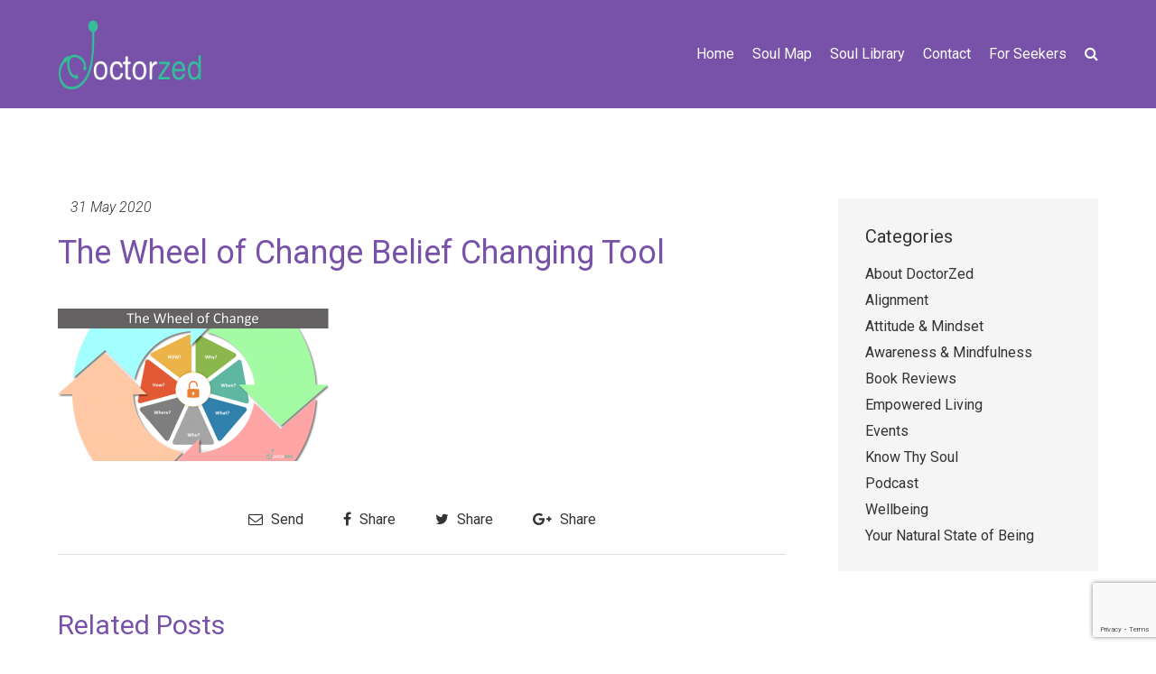

--- FILE ---
content_type: text/html; charset=UTF-8
request_url: https://www.scottzarcinas.com/wheel-of-change/
body_size: 84408
content:
<!doctype html>
<!--[if lt IE 7]> <html class="no-js ie6 oldie" lang="en"> <![endif]-->
<!--[if IE 7]>    <html class="no-js ie7 oldie" lang="en"> <![endif]-->
<!--[if IE 8]>    <html class="no-js ie8 oldie" lang="en"> <![endif]-->
<!--[if IE 9]>    <html class="no-js ie9" lang="en"> <![endif]-->
<!--[if gt IE 9]><!--> <html class="no-js" lang="en"> <!--<![endif]-->

	<head>

		<meta charset="UTF-8">
<script type="text/javascript">
/* <![CDATA[ */
var gform;gform||(document.addEventListener("gform_main_scripts_loaded",function(){gform.scriptsLoaded=!0}),document.addEventListener("gform/theme/scripts_loaded",function(){gform.themeScriptsLoaded=!0}),window.addEventListener("DOMContentLoaded",function(){gform.domLoaded=!0}),gform={domLoaded:!1,scriptsLoaded:!1,themeScriptsLoaded:!1,isFormEditor:()=>"function"==typeof InitializeEditor,callIfLoaded:function(o){return!(!gform.domLoaded||!gform.scriptsLoaded||!gform.themeScriptsLoaded&&!gform.isFormEditor()||(gform.isFormEditor()&&console.warn("The use of gform.initializeOnLoaded() is deprecated in the form editor context and will be removed in Gravity Forms 3.1."),o(),0))},initializeOnLoaded:function(o){gform.callIfLoaded(o)||(document.addEventListener("gform_main_scripts_loaded",()=>{gform.scriptsLoaded=!0,gform.callIfLoaded(o)}),document.addEventListener("gform/theme/scripts_loaded",()=>{gform.themeScriptsLoaded=!0,gform.callIfLoaded(o)}),window.addEventListener("DOMContentLoaded",()=>{gform.domLoaded=!0,gform.callIfLoaded(o)}))},hooks:{action:{},filter:{}},addAction:function(o,r,e,t){gform.addHook("action",o,r,e,t)},addFilter:function(o,r,e,t){gform.addHook("filter",o,r,e,t)},doAction:function(o){gform.doHook("action",o,arguments)},applyFilters:function(o){return gform.doHook("filter",o,arguments)},removeAction:function(o,r){gform.removeHook("action",o,r)},removeFilter:function(o,r,e){gform.removeHook("filter",o,r,e)},addHook:function(o,r,e,t,n){null==gform.hooks[o][r]&&(gform.hooks[o][r]=[]);var d=gform.hooks[o][r];null==n&&(n=r+"_"+d.length),gform.hooks[o][r].push({tag:n,callable:e,priority:t=null==t?10:t})},doHook:function(r,o,e){var t;if(e=Array.prototype.slice.call(e,1),null!=gform.hooks[r][o]&&((o=gform.hooks[r][o]).sort(function(o,r){return o.priority-r.priority}),o.forEach(function(o){"function"!=typeof(t=o.callable)&&(t=window[t]),"action"==r?t.apply(null,e):e[0]=t.apply(null,e)})),"filter"==r)return e[0]},removeHook:function(o,r,t,n){var e;null!=gform.hooks[o][r]&&(e=(e=gform.hooks[o][r]).filter(function(o,r,e){return!!(null!=n&&n!=o.tag||null!=t&&t!=o.priority)}),gform.hooks[o][r]=e)}});
/* ]]> */
</script>

		<meta http-equiv="X-UA-Compatible" content="IE=edge,chrome=1">
		<meta name="viewport" content="width=device-width, initial-scale=1">

		<link rel="apple-touch-icon" sizes="57x57" href="https://www.scottzarcinas.com/wp-content/themes/scott-zarcinas/assets/favicon/apple-icon-57x57.png">
		<link rel="apple-touch-icon" sizes="60x60" href="https://www.scottzarcinas.com/wp-content/themes/scott-zarcinas/assets/favicon/apple-icon-60x60.png">
		<link rel="apple-touch-icon" sizes="72x72" href="https://www.scottzarcinas.com/wp-content/themes/scott-zarcinas/assets/favicon/apple-icon-72x72.png">
		<link rel="apple-touch-icon" sizes="76x76" href="https://www.scottzarcinas.com/wp-content/themes/scott-zarcinas/assets/favicon/apple-icon-76x76.png">
		<link rel="apple-touch-icon" sizes="114x114" href="https://www.scottzarcinas.com/wp-content/themes/scott-zarcinas/assets/favicon/apple-icon-114x114.png">
		<link rel="apple-touch-icon" sizes="120x120" href="https://www.scottzarcinas.com/wp-content/themes/scott-zarcinas/assets/favicon/apple-icon-120x120.png">
		<link rel="apple-touch-icon" sizes="144x144" href="https://www.scottzarcinas.com/wp-content/themes/scott-zarcinas/assets/favicon/apple-icon-144x144.png">
		<link rel="apple-touch-icon" sizes="152x152" href="https://www.scottzarcinas.com/wp-content/themes/scott-zarcinas/assets/favicon/apple-icon-152x152.png">
		<link rel="apple-touch-icon" sizes="180x180" href="https://www.scottzarcinas.com/wp-content/themes/scott-zarcinas/assets/favicon/apple-icon-180x180.png">
		<link rel="icon" type="image/png" sizes="192x192"  href="https://www.scottzarcinas.com/wp-content/themes/scott-zarcinas/assets/favicon/android-icon-192x192.png">
		<link rel="icon" type="image/png" sizes="32x32" href="https://www.scottzarcinas.com/wp-content/themes/scott-zarcinas/assets/favicon/favicon-32x32.png">
		<link rel="icon" type="image/png" sizes="96x96" href="https://www.scottzarcinas.com/wp-content/themes/scott-zarcinas/assets/favicon/favicon-96x96.png">
		<link rel="icon" type="image/png" sizes="16x16" href="https://www.scottzarcinas.com/wp-content/themes/scott-zarcinas/assets/favicon/favicon-16x16.png">
		<link rel="manifest" href="https://www.scottzarcinas.com/wp-content/themes/scott-zarcinas/assets/favicon/manifest.json">
		<meta name="msapplication-TileColor" content="#ffffff">
		<meta name="msapplication-TileImage" content="https://www.scottzarcinas.com/wp-content/themes/scott-zarcinas/assets/favicon/ms-icon-144x144.png">
		<meta name="theme-color" content="#ffffff">

		<title>The Wheel of Change Belief Changing Tool | Dr. Scott Zarcinas</title>
	<style>img:is([sizes="auto" i], [sizes^="auto," i]) { contain-intrinsic-size: 3000px 1500px }</style>
	
		<!-- All in One SEO 4.9.0 - aioseo.com -->
	<meta name="robots" content="max-image-preview:large" />
	<meta name="author" content="doctorzed"/>
	<link rel="canonical" href="https://www.scottzarcinas.com/wheel-of-change/" />
	<meta name="generator" content="All in One SEO (AIOSEO) 4.9.0" />

		<!-- Google tag (gtag.js) -->
<script async src="https://www.googletagmanager.com/gtag/js?id=G-832B7FMMZC"></script>
<script>
  window.dataLayer = window.dataLayer || [];
  function gtag(){dataLayer.push(arguments);}
  gtag('js', new Date());

  gtag('config', 'G-832B7FMMZC');
</script>
		<meta property="og:locale" content="en_US" />
		<meta property="og:site_name" content="Dr. Scott Zarcinas | Doctor | Author | Spiritual Life Coach" />
		<meta property="og:type" content="article" />
		<meta property="og:title" content="The Wheel of Change Belief Changing Tool | Dr. Scott Zarcinas" />
		<meta property="og:url" content="https://www.scottzarcinas.com/wheel-of-change/" />
		<meta property="article:published_time" content="2020-05-31T05:45:52+00:00" />
		<meta property="article:modified_time" content="2020-05-31T05:46:11+00:00" />
		<meta property="article:publisher" content="https://www.facebook.com/DoctorZed.Publishing" />
		<meta name="twitter:card" content="summary" />
		<meta name="twitter:site" content="@DrScottZarcinas" />
		<meta name="twitter:title" content="The Wheel of Change Belief Changing Tool | Dr. Scott Zarcinas" />
		<meta name="twitter:creator" content="@DrScottZarcinas" />
		<script type="application/ld+json" class="aioseo-schema">
			{"@context":"https:\/\/schema.org","@graph":[{"@type":"BreadcrumbList","@id":"https:\/\/www.scottzarcinas.com\/wheel-of-change\/#breadcrumblist","itemListElement":[{"@type":"ListItem","@id":"https:\/\/www.scottzarcinas.com#listItem","position":1,"name":"Home","item":"https:\/\/www.scottzarcinas.com","nextItem":{"@type":"ListItem","@id":"https:\/\/www.scottzarcinas.com\/wheel-of-change\/#listItem","name":"The Wheel of Change Belief Changing Tool"}},{"@type":"ListItem","@id":"https:\/\/www.scottzarcinas.com\/wheel-of-change\/#listItem","position":2,"name":"The Wheel of Change Belief Changing Tool","previousItem":{"@type":"ListItem","@id":"https:\/\/www.scottzarcinas.com#listItem","name":"Home"}}]},{"@type":"ItemPage","@id":"https:\/\/www.scottzarcinas.com\/wheel-of-change\/#itempage","url":"https:\/\/www.scottzarcinas.com\/wheel-of-change\/","name":"The Wheel of Change Belief Changing Tool | Dr. Scott Zarcinas","inLanguage":"en-AU","isPartOf":{"@id":"https:\/\/www.scottzarcinas.com\/#website"},"breadcrumb":{"@id":"https:\/\/www.scottzarcinas.com\/wheel-of-change\/#breadcrumblist"},"author":{"@id":"https:\/\/www.scottzarcinas.com\/author\/doctorzed\/#author"},"creator":{"@id":"https:\/\/www.scottzarcinas.com\/author\/doctorzed\/#author"},"datePublished":"2020-05-31T15:15:52+09:30","dateModified":"2020-05-31T15:16:11+09:30"},{"@type":"Person","@id":"https:\/\/www.scottzarcinas.com\/#person","name":"doctorzed","image":{"@type":"ImageObject","@id":"https:\/\/www.scottzarcinas.com\/wheel-of-change\/#personImage","url":"https:\/\/secure.gravatar.com\/avatar\/3bbc4ed2f0765f6f1aeab9a417f3e3696f9701d69f128fe97d7f87e304c565c9?s=96&d=mm&r=g","width":96,"height":96,"caption":"doctorzed"}},{"@type":"Person","@id":"https:\/\/www.scottzarcinas.com\/author\/doctorzed\/#author","url":"https:\/\/www.scottzarcinas.com\/author\/doctorzed\/","name":"doctorzed","image":{"@type":"ImageObject","@id":"https:\/\/www.scottzarcinas.com\/wheel-of-change\/#authorImage","url":"https:\/\/secure.gravatar.com\/avatar\/3bbc4ed2f0765f6f1aeab9a417f3e3696f9701d69f128fe97d7f87e304c565c9?s=96&d=mm&r=g","width":96,"height":96,"caption":"doctorzed"}},{"@type":"WebSite","@id":"https:\/\/www.scottzarcinas.com\/#website","url":"https:\/\/www.scottzarcinas.com\/","name":"Dr. Scott Zarcinas","description":"Doctor | Author | Spiritual Life Coach","inLanguage":"en-AU","publisher":{"@id":"https:\/\/www.scottzarcinas.com\/#person"}}]}
		</script>
		<!-- All in One SEO -->

<link rel='dns-prefetch' href='//cdnjs.cloudflare.com' />
<link rel='dns-prefetch' href='//a.omappapi.com' />
<link rel='dns-prefetch' href='//fonts.googleapis.com' />
<link rel="alternate" type="application/rss+xml" title="Dr. Scott Zarcinas &raquo; The Wheel of Change Belief Changing Tool Comments Feed" href="https://www.scottzarcinas.com/feed/?attachment_id=2765" />
		<!-- This site uses the Google Analytics by MonsterInsights plugin v9.11.0 - Using Analytics tracking - https://www.monsterinsights.com/ -->
		<!-- Note: MonsterInsights is not currently configured on this site. The site owner needs to authenticate with Google Analytics in the MonsterInsights settings panel. -->
					<!-- No tracking code set -->
				<!-- / Google Analytics by MonsterInsights -->
		<script type="text/javascript">
/* <![CDATA[ */
window._wpemojiSettings = {"baseUrl":"https:\/\/s.w.org\/images\/core\/emoji\/16.0.1\/72x72\/","ext":".png","svgUrl":"https:\/\/s.w.org\/images\/core\/emoji\/16.0.1\/svg\/","svgExt":".svg","source":{"concatemoji":"https:\/\/www.scottzarcinas.com\/wp-includes\/js\/wp-emoji-release.min.js?ver=cc3dc0e55481c71a703a261b61dd3a3e"}};
/*! This file is auto-generated */
!function(s,n){var o,i,e;function c(e){try{var t={supportTests:e,timestamp:(new Date).valueOf()};sessionStorage.setItem(o,JSON.stringify(t))}catch(e){}}function p(e,t,n){e.clearRect(0,0,e.canvas.width,e.canvas.height),e.fillText(t,0,0);var t=new Uint32Array(e.getImageData(0,0,e.canvas.width,e.canvas.height).data),a=(e.clearRect(0,0,e.canvas.width,e.canvas.height),e.fillText(n,0,0),new Uint32Array(e.getImageData(0,0,e.canvas.width,e.canvas.height).data));return t.every(function(e,t){return e===a[t]})}function u(e,t){e.clearRect(0,0,e.canvas.width,e.canvas.height),e.fillText(t,0,0);for(var n=e.getImageData(16,16,1,1),a=0;a<n.data.length;a++)if(0!==n.data[a])return!1;return!0}function f(e,t,n,a){switch(t){case"flag":return n(e,"\ud83c\udff3\ufe0f\u200d\u26a7\ufe0f","\ud83c\udff3\ufe0f\u200b\u26a7\ufe0f")?!1:!n(e,"\ud83c\udde8\ud83c\uddf6","\ud83c\udde8\u200b\ud83c\uddf6")&&!n(e,"\ud83c\udff4\udb40\udc67\udb40\udc62\udb40\udc65\udb40\udc6e\udb40\udc67\udb40\udc7f","\ud83c\udff4\u200b\udb40\udc67\u200b\udb40\udc62\u200b\udb40\udc65\u200b\udb40\udc6e\u200b\udb40\udc67\u200b\udb40\udc7f");case"emoji":return!a(e,"\ud83e\udedf")}return!1}function g(e,t,n,a){var r="undefined"!=typeof WorkerGlobalScope&&self instanceof WorkerGlobalScope?new OffscreenCanvas(300,150):s.createElement("canvas"),o=r.getContext("2d",{willReadFrequently:!0}),i=(o.textBaseline="top",o.font="600 32px Arial",{});return e.forEach(function(e){i[e]=t(o,e,n,a)}),i}function t(e){var t=s.createElement("script");t.src=e,t.defer=!0,s.head.appendChild(t)}"undefined"!=typeof Promise&&(o="wpEmojiSettingsSupports",i=["flag","emoji"],n.supports={everything:!0,everythingExceptFlag:!0},e=new Promise(function(e){s.addEventListener("DOMContentLoaded",e,{once:!0})}),new Promise(function(t){var n=function(){try{var e=JSON.parse(sessionStorage.getItem(o));if("object"==typeof e&&"number"==typeof e.timestamp&&(new Date).valueOf()<e.timestamp+604800&&"object"==typeof e.supportTests)return e.supportTests}catch(e){}return null}();if(!n){if("undefined"!=typeof Worker&&"undefined"!=typeof OffscreenCanvas&&"undefined"!=typeof URL&&URL.createObjectURL&&"undefined"!=typeof Blob)try{var e="postMessage("+g.toString()+"("+[JSON.stringify(i),f.toString(),p.toString(),u.toString()].join(",")+"));",a=new Blob([e],{type:"text/javascript"}),r=new Worker(URL.createObjectURL(a),{name:"wpTestEmojiSupports"});return void(r.onmessage=function(e){c(n=e.data),r.terminate(),t(n)})}catch(e){}c(n=g(i,f,p,u))}t(n)}).then(function(e){for(var t in e)n.supports[t]=e[t],n.supports.everything=n.supports.everything&&n.supports[t],"flag"!==t&&(n.supports.everythingExceptFlag=n.supports.everythingExceptFlag&&n.supports[t]);n.supports.everythingExceptFlag=n.supports.everythingExceptFlag&&!n.supports.flag,n.DOMReady=!1,n.readyCallback=function(){n.DOMReady=!0}}).then(function(){return e}).then(function(){var e;n.supports.everything||(n.readyCallback(),(e=n.source||{}).concatemoji?t(e.concatemoji):e.wpemoji&&e.twemoji&&(t(e.twemoji),t(e.wpemoji)))}))}((window,document),window._wpemojiSettings);
/* ]]> */
</script>
<style id='wp-emoji-styles-inline-css' type='text/css'>

	img.wp-smiley, img.emoji {
		display: inline !important;
		border: none !important;
		box-shadow: none !important;
		height: 1em !important;
		width: 1em !important;
		margin: 0 0.07em !important;
		vertical-align: -0.1em !important;
		background: none !important;
		padding: 0 !important;
	}
</style>
<link rel='stylesheet' id='wp-block-library-css' href='https://www.scottzarcinas.com/wp-includes/css/dist/block-library/style.min.css?ver=cc3dc0e55481c71a703a261b61dd3a3e' type='text/css' media='all' />
<style id='classic-theme-styles-inline-css' type='text/css'>
/*! This file is auto-generated */
.wp-block-button__link{color:#fff;background-color:#32373c;border-radius:9999px;box-shadow:none;text-decoration:none;padding:calc(.667em + 2px) calc(1.333em + 2px);font-size:1.125em}.wp-block-file__button{background:#32373c;color:#fff;text-decoration:none}
</style>
<link rel='stylesheet' id='aioseo/css/src/vue/standalone/blocks/table-of-contents/global.scss-css' href='https://www.scottzarcinas.com/wp-content/plugins/all-in-one-seo-pack/dist/Lite/assets/css/table-of-contents/global.e90f6d47.css?ver=4.9.0' type='text/css' media='all' />
<style id='global-styles-inline-css' type='text/css'>
:root{--wp--preset--aspect-ratio--square: 1;--wp--preset--aspect-ratio--4-3: 4/3;--wp--preset--aspect-ratio--3-4: 3/4;--wp--preset--aspect-ratio--3-2: 3/2;--wp--preset--aspect-ratio--2-3: 2/3;--wp--preset--aspect-ratio--16-9: 16/9;--wp--preset--aspect-ratio--9-16: 9/16;--wp--preset--color--black: #000000;--wp--preset--color--cyan-bluish-gray: #abb8c3;--wp--preset--color--white: #ffffff;--wp--preset--color--pale-pink: #f78da7;--wp--preset--color--vivid-red: #cf2e2e;--wp--preset--color--luminous-vivid-orange: #ff6900;--wp--preset--color--luminous-vivid-amber: #fcb900;--wp--preset--color--light-green-cyan: #7bdcb5;--wp--preset--color--vivid-green-cyan: #00d084;--wp--preset--color--pale-cyan-blue: #8ed1fc;--wp--preset--color--vivid-cyan-blue: #0693e3;--wp--preset--color--vivid-purple: #9b51e0;--wp--preset--gradient--vivid-cyan-blue-to-vivid-purple: linear-gradient(135deg,rgba(6,147,227,1) 0%,rgb(155,81,224) 100%);--wp--preset--gradient--light-green-cyan-to-vivid-green-cyan: linear-gradient(135deg,rgb(122,220,180) 0%,rgb(0,208,130) 100%);--wp--preset--gradient--luminous-vivid-amber-to-luminous-vivid-orange: linear-gradient(135deg,rgba(252,185,0,1) 0%,rgba(255,105,0,1) 100%);--wp--preset--gradient--luminous-vivid-orange-to-vivid-red: linear-gradient(135deg,rgba(255,105,0,1) 0%,rgb(207,46,46) 100%);--wp--preset--gradient--very-light-gray-to-cyan-bluish-gray: linear-gradient(135deg,rgb(238,238,238) 0%,rgb(169,184,195) 100%);--wp--preset--gradient--cool-to-warm-spectrum: linear-gradient(135deg,rgb(74,234,220) 0%,rgb(151,120,209) 20%,rgb(207,42,186) 40%,rgb(238,44,130) 60%,rgb(251,105,98) 80%,rgb(254,248,76) 100%);--wp--preset--gradient--blush-light-purple: linear-gradient(135deg,rgb(255,206,236) 0%,rgb(152,150,240) 100%);--wp--preset--gradient--blush-bordeaux: linear-gradient(135deg,rgb(254,205,165) 0%,rgb(254,45,45) 50%,rgb(107,0,62) 100%);--wp--preset--gradient--luminous-dusk: linear-gradient(135deg,rgb(255,203,112) 0%,rgb(199,81,192) 50%,rgb(65,88,208) 100%);--wp--preset--gradient--pale-ocean: linear-gradient(135deg,rgb(255,245,203) 0%,rgb(182,227,212) 50%,rgb(51,167,181) 100%);--wp--preset--gradient--electric-grass: linear-gradient(135deg,rgb(202,248,128) 0%,rgb(113,206,126) 100%);--wp--preset--gradient--midnight: linear-gradient(135deg,rgb(2,3,129) 0%,rgb(40,116,252) 100%);--wp--preset--font-size--small: 13px;--wp--preset--font-size--medium: 20px;--wp--preset--font-size--large: 36px;--wp--preset--font-size--x-large: 42px;--wp--preset--spacing--20: 0.44rem;--wp--preset--spacing--30: 0.67rem;--wp--preset--spacing--40: 1rem;--wp--preset--spacing--50: 1.5rem;--wp--preset--spacing--60: 2.25rem;--wp--preset--spacing--70: 3.38rem;--wp--preset--spacing--80: 5.06rem;--wp--preset--shadow--natural: 6px 6px 9px rgba(0, 0, 0, 0.2);--wp--preset--shadow--deep: 12px 12px 50px rgba(0, 0, 0, 0.4);--wp--preset--shadow--sharp: 6px 6px 0px rgba(0, 0, 0, 0.2);--wp--preset--shadow--outlined: 6px 6px 0px -3px rgba(255, 255, 255, 1), 6px 6px rgba(0, 0, 0, 1);--wp--preset--shadow--crisp: 6px 6px 0px rgba(0, 0, 0, 1);}:where(.is-layout-flex){gap: 0.5em;}:where(.is-layout-grid){gap: 0.5em;}body .is-layout-flex{display: flex;}.is-layout-flex{flex-wrap: wrap;align-items: center;}.is-layout-flex > :is(*, div){margin: 0;}body .is-layout-grid{display: grid;}.is-layout-grid > :is(*, div){margin: 0;}:where(.wp-block-columns.is-layout-flex){gap: 2em;}:where(.wp-block-columns.is-layout-grid){gap: 2em;}:where(.wp-block-post-template.is-layout-flex){gap: 1.25em;}:where(.wp-block-post-template.is-layout-grid){gap: 1.25em;}.has-black-color{color: var(--wp--preset--color--black) !important;}.has-cyan-bluish-gray-color{color: var(--wp--preset--color--cyan-bluish-gray) !important;}.has-white-color{color: var(--wp--preset--color--white) !important;}.has-pale-pink-color{color: var(--wp--preset--color--pale-pink) !important;}.has-vivid-red-color{color: var(--wp--preset--color--vivid-red) !important;}.has-luminous-vivid-orange-color{color: var(--wp--preset--color--luminous-vivid-orange) !important;}.has-luminous-vivid-amber-color{color: var(--wp--preset--color--luminous-vivid-amber) !important;}.has-light-green-cyan-color{color: var(--wp--preset--color--light-green-cyan) !important;}.has-vivid-green-cyan-color{color: var(--wp--preset--color--vivid-green-cyan) !important;}.has-pale-cyan-blue-color{color: var(--wp--preset--color--pale-cyan-blue) !important;}.has-vivid-cyan-blue-color{color: var(--wp--preset--color--vivid-cyan-blue) !important;}.has-vivid-purple-color{color: var(--wp--preset--color--vivid-purple) !important;}.has-black-background-color{background-color: var(--wp--preset--color--black) !important;}.has-cyan-bluish-gray-background-color{background-color: var(--wp--preset--color--cyan-bluish-gray) !important;}.has-white-background-color{background-color: var(--wp--preset--color--white) !important;}.has-pale-pink-background-color{background-color: var(--wp--preset--color--pale-pink) !important;}.has-vivid-red-background-color{background-color: var(--wp--preset--color--vivid-red) !important;}.has-luminous-vivid-orange-background-color{background-color: var(--wp--preset--color--luminous-vivid-orange) !important;}.has-luminous-vivid-amber-background-color{background-color: var(--wp--preset--color--luminous-vivid-amber) !important;}.has-light-green-cyan-background-color{background-color: var(--wp--preset--color--light-green-cyan) !important;}.has-vivid-green-cyan-background-color{background-color: var(--wp--preset--color--vivid-green-cyan) !important;}.has-pale-cyan-blue-background-color{background-color: var(--wp--preset--color--pale-cyan-blue) !important;}.has-vivid-cyan-blue-background-color{background-color: var(--wp--preset--color--vivid-cyan-blue) !important;}.has-vivid-purple-background-color{background-color: var(--wp--preset--color--vivid-purple) !important;}.has-black-border-color{border-color: var(--wp--preset--color--black) !important;}.has-cyan-bluish-gray-border-color{border-color: var(--wp--preset--color--cyan-bluish-gray) !important;}.has-white-border-color{border-color: var(--wp--preset--color--white) !important;}.has-pale-pink-border-color{border-color: var(--wp--preset--color--pale-pink) !important;}.has-vivid-red-border-color{border-color: var(--wp--preset--color--vivid-red) !important;}.has-luminous-vivid-orange-border-color{border-color: var(--wp--preset--color--luminous-vivid-orange) !important;}.has-luminous-vivid-amber-border-color{border-color: var(--wp--preset--color--luminous-vivid-amber) !important;}.has-light-green-cyan-border-color{border-color: var(--wp--preset--color--light-green-cyan) !important;}.has-vivid-green-cyan-border-color{border-color: var(--wp--preset--color--vivid-green-cyan) !important;}.has-pale-cyan-blue-border-color{border-color: var(--wp--preset--color--pale-cyan-blue) !important;}.has-vivid-cyan-blue-border-color{border-color: var(--wp--preset--color--vivid-cyan-blue) !important;}.has-vivid-purple-border-color{border-color: var(--wp--preset--color--vivid-purple) !important;}.has-vivid-cyan-blue-to-vivid-purple-gradient-background{background: var(--wp--preset--gradient--vivid-cyan-blue-to-vivid-purple) !important;}.has-light-green-cyan-to-vivid-green-cyan-gradient-background{background: var(--wp--preset--gradient--light-green-cyan-to-vivid-green-cyan) !important;}.has-luminous-vivid-amber-to-luminous-vivid-orange-gradient-background{background: var(--wp--preset--gradient--luminous-vivid-amber-to-luminous-vivid-orange) !important;}.has-luminous-vivid-orange-to-vivid-red-gradient-background{background: var(--wp--preset--gradient--luminous-vivid-orange-to-vivid-red) !important;}.has-very-light-gray-to-cyan-bluish-gray-gradient-background{background: var(--wp--preset--gradient--very-light-gray-to-cyan-bluish-gray) !important;}.has-cool-to-warm-spectrum-gradient-background{background: var(--wp--preset--gradient--cool-to-warm-spectrum) !important;}.has-blush-light-purple-gradient-background{background: var(--wp--preset--gradient--blush-light-purple) !important;}.has-blush-bordeaux-gradient-background{background: var(--wp--preset--gradient--blush-bordeaux) !important;}.has-luminous-dusk-gradient-background{background: var(--wp--preset--gradient--luminous-dusk) !important;}.has-pale-ocean-gradient-background{background: var(--wp--preset--gradient--pale-ocean) !important;}.has-electric-grass-gradient-background{background: var(--wp--preset--gradient--electric-grass) !important;}.has-midnight-gradient-background{background: var(--wp--preset--gradient--midnight) !important;}.has-small-font-size{font-size: var(--wp--preset--font-size--small) !important;}.has-medium-font-size{font-size: var(--wp--preset--font-size--medium) !important;}.has-large-font-size{font-size: var(--wp--preset--font-size--large) !important;}.has-x-large-font-size{font-size: var(--wp--preset--font-size--x-large) !important;}
:where(.wp-block-post-template.is-layout-flex){gap: 1.25em;}:where(.wp-block-post-template.is-layout-grid){gap: 1.25em;}
:where(.wp-block-columns.is-layout-flex){gap: 2em;}:where(.wp-block-columns.is-layout-grid){gap: 2em;}
:root :where(.wp-block-pullquote){font-size: 1.5em;line-height: 1.6;}
</style>
<link rel='stylesheet' id='ctf_styles-css' href='https://www.scottzarcinas.com/wp-content/plugins/custom-twitter-feeds/css/ctf-styles.min.css?ver=2.3.1' type='text/css' media='all' />
<link rel='stylesheet' id='wp-polls-css' href='https://www.scottzarcinas.com/wp-content/plugins/wp-polls/polls-css.css?ver=2.77.3' type='text/css' media='all' />
<style id='wp-polls-inline-css' type='text/css'>
.wp-polls .pollbar {
	margin: 1px;
	font-size: 8px;
	line-height: 10px;
	height: 10px;
	background-image: url('https://www.scottzarcinas.com/wp-content/plugins/wp-polls/images/default_gradient/pollbg.gif');
	border: 1px solid #c8c8c8;
}

</style>
<link rel='stylesheet' id='rpjc-theme-css' href='https://www.scottzarcinas.com/wp-content/themes/scott-zarcinas/style.css?ver=6' type='text/css' media='all' />
<link rel='stylesheet' id='theme-fonts-css' href='//fonts.googleapis.com/css?family=Roboto%3A300%2C300i%2C400%2C400i%2C500%2C500i%2C700%2C700i&#038;ver=cc3dc0e55481c71a703a261b61dd3a3e' type='text/css' media='all' />
<link rel='stylesheet' id='font-awesome-css' href='//cdnjs.cloudflare.com/ajax/libs/font-awesome/4.7.0/css/font-awesome.min.css?ver=cc3dc0e55481c71a703a261b61dd3a3e' type='text/css' media='all' />
<link rel='stylesheet' id='magnific-popup-css' href='//cdnjs.cloudflare.com/ajax/libs/magnific-popup.js/1.1.0/magnific-popup.min.css?ver=cc3dc0e55481c71a703a261b61dd3a3e' type='text/css' media='all' />
<link rel='stylesheet' id='slick-carousel-css' href='//cdnjs.cloudflare.com/ajax/libs/slick-carousel/1.6.0/slick.min.css?ver=1.6.0' type='text/css' media='all' />
<script type="text/javascript" src="//cdnjs.cloudflare.com/ajax/libs/jquery/2.2.4/jquery.min.js?ver=2.2.4" id="jquery-js"></script>
<script type="text/javascript" src="//cdnjs.cloudflare.com/ajax/libs/modernizr/2.8.3/modernizr.min.js?ver=2.8.3" id="modernizr-js"></script>
<link rel="https://api.w.org/" href="https://www.scottzarcinas.com/wp-json/" /><link rel="alternate" title="JSON" type="application/json" href="https://www.scottzarcinas.com/wp-json/wp/v2/media/2765" /><link rel='shortlink' href='https://www.scottzarcinas.com/?p=2765' />
<link rel="alternate" title="oEmbed (JSON)" type="application/json+oembed" href="https://www.scottzarcinas.com/wp-json/oembed/1.0/embed?url=https%3A%2F%2Fwww.scottzarcinas.com%2Fwheel-of-change%2F" />
<link rel="alternate" title="oEmbed (XML)" type="text/xml+oembed" href="https://www.scottzarcinas.com/wp-json/oembed/1.0/embed?url=https%3A%2F%2Fwww.scottzarcinas.com%2Fwheel-of-change%2F&#038;format=xml" />
<!-- Facebook Pixel Code -->
<script>
!function(f,b,e,v,n,t,s)
{if(f.fbq)return;n=f.fbq=function(){n.callMethod?
n.callMethod.apply(n,arguments):n.queue.push(arguments)};
if(!f._fbq)f._fbq=n;n.push=n;n.loaded=!0;n.version='2.0';
n.queue=[];t=b.createElement(e);t.async=!0;
t.src=v;s=b.getElementsByTagName(e)[0];
s.parentNode.insertBefore(t,s)}(window,document,'script',
'https://connect.facebook.net/en_US/fbevents.js');
 fbq('init', '983329681693310'); 
fbq('track', 'PageView');
</script>
<noscript>
 <img height="1" width="1" 
src="https://www.facebook.com/tr?id=983329681693310&ev=PageView
&noscript=1"/>
</noscript>
<!-- End Facebook Pixel Code -->

<!-- Global site tag (gtag.js) - Google Ads: 694915301 -->
<script async src="https://www.googletagmanager.com/gtag/js?id=AW-694915301"></script>
<script> window.dataLayer = window.dataLayer || []; function gtag(){dataLayer.push(arguments);} gtag('js', new Date()); gtag('config', 'AW-694915301'); </script>
		<!--[if lt IE 9]>
			<script type="text/javascript" src="//cdnjs.cloudflare.com/ajax/libs/html5shiv/3.7.2/html5shiv.min.js"></script>
			<script type="text/javascript" src="//cdnjs.cloudflare.com/ajax/libs/selectivizr/1.0.2/selectivizr-min.js"></script>
			<script type="text/javascript" src="//cdnjs.cloudflare.com/ajax/libs/respond.js/1.4.2/respond.js"></script>
		<![endif]-->

	</head>

	<body class="attachment wp-singular attachment-template-default single single-attachment postid-2765 attachmentid-2765 attachment-png wp-theme-scott-zarcinas">

		<div id="wrapper">

							<header id="header-b" class="header">

	<div class="container">

		<div class="logo">

			<a href="https://www.scottzarcinas.com"><img src="https://www.scottzarcinas.com/wp-content/themes/scott-zarcinas/assets/img/logo.png" alt="Dr. Scott Zarcinas"></a>

		</div>

		<nav>

			<ul id="main-menu" class="menu"><li id="menu-item-3303" class="menu-item menu-item-type-post_type menu-item-object-page menu-item-home menu-item-3303"><a href="https://www.scottzarcinas.com/">Home</a></li>
<li id="menu-item-5782" class="menu-item menu-item-type-post_type menu-item-object-page menu-item-has-children menu-item-5782"><a href="https://www.scottzarcinas.com/the-living-path-of-awakening/">Soul Map</a>
<ul class="sub-menu">
	<li id="menu-item-6139" class="menu-item menu-item-type-post_type menu-item-object-page menu-item-has-children menu-item-6139"><a href="https://www.scottzarcinas.com/the-living-path-of-awakening/transformational-session/">75-Minute Transformational Session</a>
	<ul class="sub-menu">
		<li id="menu-item-5196" class="menu-item menu-item-type-custom menu-item-object-custom menu-item-5196"><a href="https://www.scottzarcinas.com/book-doctorzed/spiritual-life-coaching-questionnaire/">Register for Awakened Living</a></li>
	</ul>
</li>
	<li id="menu-item-6102" class="menu-item menu-item-type-post_type menu-item-object-page menu-item-6102"><a href="https://www.scottzarcinas.com/soul-identity/">Soul Identity</a></li>
	<li id="menu-item-6194" class="menu-item menu-item-type-post_type menu-item-object-page menu-item-6194"><a href="https://www.scottzarcinas.com/the-living-path-of-awakening/your-spiritual-journey/">The Spiritual Journey</a></li>
	<li id="menu-item-5862" class="menu-item menu-item-type-post_type menu-item-object-page menu-item-5862"><a href="https://www.scottzarcinas.com/the-living-path-of-awakening/welcome-pack/">For Seekers</a></li>
</ul>
</li>
<li id="menu-item-57" class="menu-item menu-item-type-post_type menu-item-object-page current_page_parent menu-item-has-children menu-item-57"><a href="https://www.scottzarcinas.com/blog/">Soul Library</a>
<ul class="sub-menu">
	<li id="menu-item-201" class="menu-item menu-item-type-post_type_archive menu-item-object-book menu-item-has-children menu-item-201"><a href="https://www.scottzarcinas.com/books/">Books</a>
	<ul class="sub-menu">
		<li id="menu-item-1265" class="menu-item menu-item-type-custom menu-item-object-custom menu-item-1265"><a href="https://www.scottzarcinas.com/book-genre/fiction/">Fiction</a></li>
		<li id="menu-item-1266" class="menu-item menu-item-type-custom menu-item-object-custom menu-item-1266"><a href="https://www.scottzarcinas.com/book-genre/non-fiction/">Non-Fiction</a></li>
		<li id="menu-item-1241" class="menu-item menu-item-type-post_type menu-item-object-page menu-item-1241"><a href="https://www.scottzarcinas.com/free-ebooks/">Free Ebooks</a></li>
	</ul>
</li>
	<li id="menu-item-4561" class="menu-item menu-item-type-custom menu-item-object-custom menu-item-4561"><a href="https://www.scottzarcinas.com/category/podcast/">Podcast</a></li>
	<li id="menu-item-5773" class="menu-item menu-item-type-custom menu-item-object-custom menu-item-has-children menu-item-5773"><a href="https://scottzarcinas.com/blog">Awaken Resources</a>
	<ul class="sub-menu">
		<li id="menu-item-4201" class="menu-item menu-item-type-custom menu-item-object-custom menu-item-4201"><a href="https://www.scottzarcinas.com/awareness/">A: Awareness &#038; Mindfulness</a></li>
		<li id="menu-item-4192" class="menu-item menu-item-type-custom menu-item-object-custom menu-item-4192"><a href="https://www.scottzarcinas.com/wellbeing/">W: Wellbeing</a></li>
		<li id="menu-item-4199" class="menu-item menu-item-type-custom menu-item-object-custom menu-item-4199"><a href="https://www.scottzarcinas.com/tag/alignment/">A: Alignment</a></li>
		<li id="menu-item-4200" class="menu-item menu-item-type-custom menu-item-object-custom menu-item-4200"><a href="https://www.scottzarcinas.com/know-thyself/">K: Know Thy Soul</a></li>
		<li id="menu-item-4198" class="menu-item menu-item-type-custom menu-item-object-custom menu-item-4198"><a href="https://www.scottzarcinas.com/category/empowered-living/">E: Empowered Living</a></li>
		<li id="menu-item-4193" class="menu-item menu-item-type-custom menu-item-object-custom menu-item-4193"><a href="https://www.scottzarcinas.com/your-natural-state-of-being/">N: Natural State of Being</a></li>
	</ul>
</li>
</ul>
</li>
<li id="menu-item-58" class="menu-item menu-item-type-post_type menu-item-object-page menu-item-has-children menu-item-58"><a href="https://www.scottzarcinas.com/contact/">Contact</a>
<ul class="sub-menu">
	<li id="menu-item-59" class="menu-item menu-item-type-post_type menu-item-object-page menu-item-has-children menu-item-59"><a href="https://www.scottzarcinas.com/about/">About DoctorZed</a>
	<ul class="sub-menu">
		<li id="menu-item-6128" class="menu-item menu-item-type-post_type menu-item-object-page menu-item-6128"><a href="https://www.scottzarcinas.com/about/bio/">Bio</a></li>
		<li id="menu-item-5783" class="menu-item menu-item-type-post_type menu-item-object-page menu-item-5783"><a href="https://www.scottzarcinas.com/the-living-path-of-awakening/">Soul Map</a></li>
		<li id="menu-item-6195" class="menu-item menu-item-type-post_type menu-item-object-page menu-item-6195"><a href="https://www.scottzarcinas.com/the-living-path-of-awakening/your-spiritual-journey/">The Spiritual Journey</a></li>
	</ul>
</li>
	<li id="menu-item-1714" class="menu-item menu-item-type-custom menu-item-object-custom menu-item-1714"><a href="https://www.doctorzed.com/contact/book-reviewer-inquiry-form/">Book Reviewer Inquiry</a></li>
	<li id="menu-item-421" class="menu-item menu-item-type-post_type menu-item-object-page menu-item-421"><a href="https://www.scottzarcinas.com/faqs/">FAQS</a></li>
	<li id="menu-item-6140" class="menu-item menu-item-type-custom menu-item-object-custom menu-item-6140"><a href="https://www.scottzarcinas.com/book-doctorzed/spiritual-life-coaching-questionnaire/">Register for Awakened Living</a></li>
	<li id="menu-item-5860" class="menu-item menu-item-type-post_type menu-item-object-page menu-item-5860"><a href="https://www.scottzarcinas.com/the-living-path-of-awakening/welcome-pack/">For Seekers</a></li>
</ul>
</li>
<li id="menu-item-5861" class="menu-item menu-item-type-post_type menu-item-object-page menu-item-5861"><a href="https://www.scottzarcinas.com/the-living-path-of-awakening/welcome-pack/">For Seekers</a></li>
<li id="menu-item-1520" class="toggle-search menu-item menu-item-type-custom menu-item-object-custom menu-item-1520"><a href="#"><span class="fa fa-search"></span></a></li>
</ul>
		</nav>

	</div>

</header>
			
	
<div class="main">

	<div class="container">
	
		<div class="content post-detail-a">
			
			<article class="post-2765 attachment type-attachment status-inherit hentry" id="post-2765" itemscope="" itemtype="http://schema.org/BlogPosting">
				
				
				<header class="post-header">
					
					<div class="meta">
						
						<div class="category">
							
							
						</div>

						<time datetime="2020-05-31T15:15:52+09:30" class="post-date updated" itemprop="datePublished">31 May 2020</time>

					</div>

					<h1 class="entry-title" itemprop="name headline">The Wheel of Change Belief Changing Tool</h1>

				</header>

				<p class="attachment"><a href='https://www.scottzarcinas.com/wp-content/uploads/2020/05/Wheel-of-Change.png'><img fetchpriority="high" decoding="async" width="300" height="169" src="https://www.scottzarcinas.com/wp-content/uploads/2020/05/Wheel-of-Change-300x169.png" class="attachment-medium size-medium" alt="The Wheel of Change Belief Changing Tool" srcset="https://www.scottzarcinas.com/wp-content/uploads/2020/05/Wheel-of-Change-300x169.png 300w, https://www.scottzarcinas.com/wp-content/uploads/2020/05/Wheel-of-Change-768x432.png 768w, https://www.scottzarcinas.com/wp-content/uploads/2020/05/Wheel-of-Change-1024x576.png 1024w, https://www.scottzarcinas.com/wp-content/uploads/2020/05/Wheel-of-Change-840x473.png 840w, https://www.scottzarcinas.com/wp-content/uploads/2020/05/Wheel-of-Change-178x100.png 178w, https://www.scottzarcinas.com/wp-content/uploads/2020/05/Wheel-of-Change.png 1280w" sizes="(max-width: 300px) 100vw, 300px" /></a></p>

				
				
<div class="post-share">
	
	<ul>
		<li><a href="mailto:?subject=The Wheel of Change Belief Changing Tool&body=https://www.scottzarcinas.com/wheel-of-change/" target="_blank"><i class="fa fa-envelope-o"></i> Send</a></li>
		<li><a href="http://www.facebook.com/sharer/sharer.php?u=https://www.scottzarcinas.com/wheel-of-change/" target="_blank"><i class="fa fa-facebook"></i> Share</a></li>
		<li><a href="http://twitter.com/share?text=The Wheel of Change Belief Changing Tool&url=https://www.scottzarcinas.com/wheel-of-change/" target="_blank"><i class="fa fa-twitter"></i> Share</a></li>
		<li><a href="https://plus.google.com/share?url=https://www.scottzarcinas.com/wheel-of-change/" target="_blank"><i class="fa fa-google-plus"></i> Share</a></li>
	</ul>

</div>
			</article>

			
	<div class="related-posts related-posts-b">
						
		<h2>Related Posts</h2>

		<div class="posts-container">

			
				<article>
				
					<figure>
						
						<a href="https://www.scottzarcinas.com/empowered-living/achieve-your-goals-faster-with-the-4-star-rules-of-goal-setting/">

							
								<img width="100" height="80" src="https://www.scottzarcinas.com/wp-content/uploads/2024/02/Achieve-Your-Goals-Faster-100x80.jpg" class="attachment-blog-related-b size-blog-related-b wp-post-image" alt="Achieve Your Goals Faster" decoding="async" />
							
						</a>

					</figure>

					<header>
						
						<h3 class="entry-title"><a href="https://www.scottzarcinas.com/empowered-living/achieve-your-goals-faster-with-the-4-star-rules-of-goal-setting/">Achieve Your Goals Faster with the 4 STAR Rules of Goal Setting</a></h3>

						<div class="post-meta">
							
							<time datetime="2024-02-20T09:13:20+09:30" class="post-date updated">20 February 2024</time> <span>|</span> <div class="category"><a href="https://www.scottzarcinas.com/category/empowered-living/" rel="category tag">Empowered Living</a></div>

						</div>

					</header>

				</article>

			
				<article>
				
					<figure>
						
						<a href="https://www.scottzarcinas.com/podcast/how-i-can-help-you-align-with-your-true-north-get-clarity-find-direction-boost-your-confidence/">

							
								<img width="100" height="80" src="https://www.scottzarcinas.com/wp-content/uploads/2023/06/Align-with-your-True-North-100x80.jpg" class="attachment-blog-related-b size-blog-related-b wp-post-image" alt="Align with your True North" decoding="async" />
							
						</a>

					</figure>

					<header>
						
						<h3 class="entry-title"><a href="https://www.scottzarcinas.com/podcast/how-i-can-help-you-align-with-your-true-north-get-clarity-find-direction-boost-your-confidence/">How I Can Help You Align With Your True North: Get Clarity, Find Direction &#038; Boost Your Confidence</a></h3>

						<div class="post-meta">
							
							<time datetime="2023-06-08T13:53:03+09:30" class="post-date updated">8 June 2023</time> <span>|</span> <div class="category"><a href="https://www.scottzarcinas.com/category/podcast/" rel="category tag">Podcast</a></div>

						</div>

					</header>

				</article>

			
				<article>
				
					<figure>
						
						<a href="https://www.scottzarcinas.com/wellbeing/when-the-stress-isnt-worth-it-how-to-realign-with-what-you-want-in-your-life-and-job-and-prevent-burnout/">

							
								<img width="100" height="80" src="https://www.scottzarcinas.com/wp-content/uploads/2018/12/When-the-stress-isnt-worth-it-100x80.jpg" class="attachment-blog-related-b size-blog-related-b wp-post-image" alt="When the stress isn&#039;t worth it" decoding="async" loading="lazy" />
							
						</a>

					</figure>

					<header>
						
						<h3 class="entry-title"><a href="https://www.scottzarcinas.com/wellbeing/when-the-stress-isnt-worth-it-how-to-realign-with-what-you-want-in-your-life-and-job-and-prevent-burnout/">When the Stress isn’t Worth It: How the RETAINED Model can help you to Realign with What You Want and Prevent Burnout</a></h3>

						<div class="post-meta">
							
							<time datetime="2018-12-06T10:09:33+09:30" class="post-date updated">6 December 2018</time> <span>|</span> <div class="category"><a href="https://www.scottzarcinas.com/category/wellbeing/" rel="category tag">Wellbeing</a></div>

						</div>

					</header>

				</article>

			
				<article>
				
					<figure>
						
						<a href="https://www.scottzarcinas.com/your-natural-state-of-being/living-abundantly-the-3-pillars-of-spiritual-mastery-through-giving-forgiving-thanksgiving/">

							
								<img width="100" height="80" src="https://www.scottzarcinas.com/wp-content/uploads/2025/04/Living-Abundantly-100x80.jpg" class="attachment-blog-related-b size-blog-related-b wp-post-image" alt="Living Abundantly" decoding="async" loading="lazy" />
							
						</a>

					</figure>

					<header>
						
						<h3 class="entry-title"><a href="https://www.scottzarcinas.com/your-natural-state-of-being/living-abundantly-the-3-pillars-of-spiritual-mastery-through-giving-forgiving-thanksgiving/">Living Abundantly: The 3 Pillars of Spiritual Mastery through Giving, Forgiving &#038; Thanksgiving</a></h3>

						<div class="post-meta">
							
							<time datetime="2025-05-13T09:00:22+09:30" class="post-date updated">13 May 2025</time> <span>|</span> <div class="category"><a href="https://www.scottzarcinas.com/category/your-natural-state-of-being/" rel="category tag">Your Natural State of Being</a></div>

						</div>

					</header>

				</article>

			
		</div>

	</div>


			
				<div class="backtoblog">
					
					<a href="https://www.scottzarcinas.com/blog/" class="btn">Back to Awaken Resources</a>

				</div>

			
		</div>

		<div id="sidebar-blog" class="sidebar">

	<aside id="categories-2" class="widget widget_categories"><h3 class="widget-title">Categories</h3>
			<ul>
					<li class="cat-item cat-item-126"><a href="https://www.scottzarcinas.com/category/about/">About DoctorZed</a>
</li>
	<li class="cat-item cat-item-147"><a href="https://www.scottzarcinas.com/category/alignment/">Alignment</a>
</li>
	<li class="cat-item cat-item-133"><a href="https://www.scottzarcinas.com/category/attitude-mindset/">Attitude &amp; Mindset</a>
</li>
	<li class="cat-item cat-item-135"><a href="https://www.scottzarcinas.com/category/awareness/">Awareness &amp; Mindfulness</a>
</li>
	<li class="cat-item cat-item-128"><a href="https://www.scottzarcinas.com/category/book-reviews/">Book Reviews</a>
</li>
	<li class="cat-item cat-item-64"><a href="https://www.scottzarcinas.com/category/empowered-living/">Empowered Living</a>
</li>
	<li class="cat-item cat-item-91"><a href="https://www.scottzarcinas.com/category/events/">Events</a>
</li>
	<li class="cat-item cat-item-134"><a href="https://www.scottzarcinas.com/category/know-thy-soul/">Know Thy Soul</a>
</li>
	<li class="cat-item cat-item-123"><a href="https://www.scottzarcinas.com/category/podcast/">Podcast</a>
</li>
	<li class="cat-item cat-item-121"><a href="https://www.scottzarcinas.com/category/wellbeing/">Wellbeing</a>
</li>
	<li class="cat-item cat-item-125"><a href="https://www.scottzarcinas.com/category/your-natural-state-of-being/">Your Natural State of Being</a>
</li>
			</ul>

			</aside>
</div>
	</div>

</div>
							<div class="subscribe subscribe-a">

	<div class="container">

		<div class="text">Let Your Soul Take Control. Claim Your Free Guide to Living Soulfully >></div>

		<div class="form">

			
                <div class='gf_browser_chrome gform_wrapper gform_legacy_markup_wrapper gform-theme--no-framework' data-form-theme='legacy' data-form-index='0' id='gform_wrapper_2' ><div id='gf_2' class='gform_anchor' tabindex='-1'></div><form method='post' enctype='multipart/form-data' target='gform_ajax_frame_2' id='gform_2'  action='/wheel-of-change/#gf_2' data-formid='2' novalidate>
                        <div class='gform-body gform_body'><ul id='gform_fields_2' class='gform_fields top_label form_sublabel_below description_below validation_below'><li id="field_2_1" class="gfield gfield--type-text gf-hidden-label gfield_contains_required field_sublabel_below gfield--no-description field_description_below field_validation_below gfield_visibility_visible"  ><label class='gfield_label gform-field-label' for='input_2_1'>Name<span class="gfield_required"><span class="gfield_required gfield_required_asterisk">*</span></span></label><div class='ginput_container ginput_container_text'><input name='input_1' id='input_2_1' type='text' value='' class='large'   tabindex='500' placeholder='Name' aria-required="true" aria-invalid="false"   /></div></li><li id="field_2_4" class="gfield gfield--type-email gf-hidden-label gfield_contains_required field_sublabel_below gfield--no-description field_description_below field_validation_below gfield_visibility_visible"  ><label class='gfield_label gform-field-label' for='input_2_4'>Email<span class="gfield_required"><span class="gfield_required gfield_required_asterisk">*</span></span></label><div class='ginput_container ginput_container_email'>
                            <input name='input_4' id='input_2_4' type='email' value='' class='large' tabindex='501'  placeholder='Email' aria-required="true" aria-invalid="false"  />
                        </div></li><li id="field_2_5" class="gfield gfield--type-captcha field_sublabel_below gfield--no-description field_description_below hidden_label field_validation_below gfield_visibility_visible"  ><label class='gfield_label gform-field-label' for='input_2_5'>CAPTCHA</label><div id='input_2_5' class='ginput_container ginput_recaptcha' data-sitekey='6LeJGvMUAAAAANqX8ZT8oQ01CWyBaBKsZ19MeGYw'  data-theme='light' data-tabindex='-1' data-size='invisible' data-badge='bottomright'></div></li></ul></div>
        <div class='gform-footer gform_footer top_label'> <input type='submit' id='gform_submit_button_2' class='gform_button button' onclick='gform.submission.handleButtonClick(this);' data-submission-type='submit' value='Signup' tabindex='502' /> <input type='hidden' name='gform_ajax' value='form_id=2&amp;title=&amp;description=&amp;tabindex=500&amp;theme=legacy&amp;hash=3a847a73f3c6f3752c4a5fdd5efc4762' />
            <input type='hidden' class='gform_hidden' name='gform_submission_method' data-js='gform_submission_method_2' value='iframe' />
            <input type='hidden' class='gform_hidden' name='gform_theme' data-js='gform_theme_2' id='gform_theme_2' value='legacy' />
            <input type='hidden' class='gform_hidden' name='gform_style_settings' data-js='gform_style_settings_2' id='gform_style_settings_2' value='' />
            <input type='hidden' class='gform_hidden' name='is_submit_2' value='1' />
            <input type='hidden' class='gform_hidden' name='gform_submit' value='2' />
            
            <input type='hidden' class='gform_hidden' name='gform_currency' data-currency='AUD' value='nib1CPanjlso/DSt1OuPBOjNwmo4NVVYMihXdFicinZmAGr/9NkAAllQpm/UMQgRKju76N+UL5NCQY4n5G/FmXW1AI6pE5UPtEtdQLHUsJd4JAc=' />
            <input type='hidden' class='gform_hidden' name='gform_unique_id' value='' />
            <input type='hidden' class='gform_hidden' name='state_2' value='WyJbXSIsIjFhMjIyNzQxYmViMTUyMzEyZDU1Zjc2ZjU1N2RjMWM5Il0=' />
            <input type='hidden' autocomplete='off' class='gform_hidden' name='gform_target_page_number_2' id='gform_target_page_number_2' value='0' />
            <input type='hidden' autocomplete='off' class='gform_hidden' name='gform_source_page_number_2' id='gform_source_page_number_2' value='1' />
            <input type='hidden' name='gform_field_values' value='' />
            
        </div>
                        </form>
                        </div>
		                <iframe style='display:none;width:0px;height:0px;' src='about:blank' name='gform_ajax_frame_2' id='gform_ajax_frame_2' title='This iframe contains the logic required to handle Ajax powered Gravity Forms.'></iframe>
		                <script type="text/javascript">
/* <![CDATA[ */
 gform.initializeOnLoaded( function() {gformInitSpinner( 2, 'https://www.scottzarcinas.com/wp-content/plugins/gravityforms/images/spinner.svg', true );jQuery('#gform_ajax_frame_2').on('load',function(){var contents = jQuery(this).contents().find('*').html();var is_postback = contents.indexOf('GF_AJAX_POSTBACK') >= 0;if(!is_postback){return;}var form_content = jQuery(this).contents().find('#gform_wrapper_2');var is_confirmation = jQuery(this).contents().find('#gform_confirmation_wrapper_2').length > 0;var is_redirect = contents.indexOf('gformRedirect(){') >= 0;var is_form = form_content.length > 0 && ! is_redirect && ! is_confirmation;var mt = parseInt(jQuery('html').css('margin-top'), 10) + parseInt(jQuery('body').css('margin-top'), 10) + 100;if(is_form){jQuery('#gform_wrapper_2').html(form_content.html());if(form_content.hasClass('gform_validation_error')){jQuery('#gform_wrapper_2').addClass('gform_validation_error');} else {jQuery('#gform_wrapper_2').removeClass('gform_validation_error');}setTimeout( function() { /* delay the scroll by 50 milliseconds to fix a bug in chrome */ jQuery(document).scrollTop(jQuery('#gform_wrapper_2').offset().top - mt); }, 50 );if(window['gformInitDatepicker']) {gformInitDatepicker();}if(window['gformInitPriceFields']) {gformInitPriceFields();}var current_page = jQuery('#gform_source_page_number_2').val();gformInitSpinner( 2, 'https://www.scottzarcinas.com/wp-content/plugins/gravityforms/images/spinner.svg', true );jQuery(document).trigger('gform_page_loaded', [2, current_page]);window['gf_submitting_2'] = false;}else if(!is_redirect){var confirmation_content = jQuery(this).contents().find('.GF_AJAX_POSTBACK').html();if(!confirmation_content){confirmation_content = contents;}jQuery('#gform_wrapper_2').replaceWith(confirmation_content);jQuery(document).scrollTop(jQuery('#gf_2').offset().top - mt);jQuery(document).trigger('gform_confirmation_loaded', [2]);window['gf_submitting_2'] = false;wp.a11y.speak(jQuery('#gform_confirmation_message_2').text());}else{jQuery('#gform_2').append(contents);if(window['gformRedirect']) {gformRedirect();}}jQuery(document).trigger("gform_pre_post_render", [{ formId: "2", currentPage: "current_page", abort: function() { this.preventDefault(); } }]);        if (event && event.defaultPrevented) {                return;        }        const gformWrapperDiv = document.getElementById( "gform_wrapper_2" );        if ( gformWrapperDiv ) {            const visibilitySpan = document.createElement( "span" );            visibilitySpan.id = "gform_visibility_test_2";            gformWrapperDiv.insertAdjacentElement( "afterend", visibilitySpan );        }        const visibilityTestDiv = document.getElementById( "gform_visibility_test_2" );        let postRenderFired = false;        function triggerPostRender() {            if ( postRenderFired ) {                return;            }            postRenderFired = true;            gform.core.triggerPostRenderEvents( 2, current_page );            if ( visibilityTestDiv ) {                visibilityTestDiv.parentNode.removeChild( visibilityTestDiv );            }        }        function debounce( func, wait, immediate ) {            var timeout;            return function() {                var context = this, args = arguments;                var later = function() {                    timeout = null;                    if ( !immediate ) func.apply( context, args );                };                var callNow = immediate && !timeout;                clearTimeout( timeout );                timeout = setTimeout( later, wait );                if ( callNow ) func.apply( context, args );            };        }        const debouncedTriggerPostRender = debounce( function() {            triggerPostRender();        }, 200 );        if ( visibilityTestDiv && visibilityTestDiv.offsetParent === null ) {            const observer = new MutationObserver( ( mutations ) => {                mutations.forEach( ( mutation ) => {                    if ( mutation.type === 'attributes' && visibilityTestDiv.offsetParent !== null ) {                        debouncedTriggerPostRender();                        observer.disconnect();                    }                });            });            observer.observe( document.body, {                attributes: true,                childList: false,                subtree: true,                attributeFilter: [ 'style', 'class' ],            });        } else {            triggerPostRender();        }    } );} ); 
/* ]]> */
</script>

		</div>

	</div>

</div>
			
							<footer id="footer-c" class="footer">

	<div class="footer-main">

		<div class="container">

			<div class="widgets">

				<div class="widget">

					<nav>

						<ul id="menu-footer-1" class="menu"><li id="menu-item-3306" class="menu-item menu-item-type-post_type menu-item-object-page menu-item-home menu-item-3306"><a href="https://www.scottzarcinas.com/">Home</a></li>
<li id="menu-item-774" class="menu-item menu-item-type-post_type menu-item-object-page menu-item-774"><a href="https://www.scottzarcinas.com/about/">About</a></li>
<li id="menu-item-5863" class="menu-item menu-item-type-post_type menu-item-object-page menu-item-5863"><a href="https://www.scottzarcinas.com/the-living-path-of-awakening/welcome-pack/">Welcome Pack</a></li>
</ul>
					</nav>

				</div>

				<div class="widget">

					<nav>

						
					</nav>

				</div>

				<div class="widget">

					<nav>

						<ul id="menu-footer-3" class="menu"><li id="menu-item-783" class="menu-item menu-item-type-post_type menu-item-object-page menu-item-783"><a href="https://www.scottzarcinas.com/books/">Books</a></li>
<li id="menu-item-781" class="menu-item menu-item-type-post_type menu-item-object-page menu-item-781"><a href="https://www.scottzarcinas.com/contact/">Contact</a></li>
<li id="menu-item-5238" class="menu-item menu-item-type-post_type menu-item-object-page menu-item-5238"><a href="https://www.scottzarcinas.com/spiritual-potential/free-courses/">Free Coaching</a></li>
</ul>
					</nav>

				</div>

				<div class="widget">

					
                <div class='gf_browser_chrome gform_wrapper gform_legacy_markup_wrapper gform-theme--no-framework' data-form-theme='legacy' data-form-index='0' id='gform_wrapper_1' ><div id='gf_1' class='gform_anchor' tabindex='-1'></div>
                        <div class='gform_heading'>
                            <p class='gform_description'>Have a question or feedback?</p>
                        </div><form method='post' enctype='multipart/form-data' target='gform_ajax_frame_1' id='gform_1'  action='/wheel-of-change/#gf_1' data-formid='1' novalidate>
                        <div class='gform-body gform_body'><ul id='gform_fields_1' class='gform_fields top_label form_sublabel_below description_below validation_below'><li id="field_1_7" class="gfield gfield--type-honeypot gform_validation_container field_sublabel_below gfield--has-description field_description_below field_validation_below gfield_visibility_visible"  ><label class='gfield_label gform-field-label' for='input_1_7'>Facebook</label><div class='ginput_container'><input name='input_7' id='input_1_7' type='text' value='' autocomplete='new-password'/></div><div class='gfield_description' id='gfield_description_1_7'>This field is for validation purposes and should be left unchanged.</div></li><li id="field_1_1" class="gfield gfield--type-text gf-hidden-label gfield_contains_required field_sublabel_below gfield--no-description field_description_below field_validation_below gfield_visibility_visible"  ><label class='gfield_label gform-field-label' for='input_1_1'>Name<span class="gfield_required"><span class="gfield_required gfield_required_asterisk">*</span></span></label><div class='ginput_container ginput_container_text'><input name='input_1' id='input_1_1' type='text' value='' class='large'   tabindex='200' placeholder='Name' aria-required="true" aria-invalid="false"   /></div></li><li id="field_1_5" class="gfield gfield--type-email gf-hidden-label gfield_contains_required field_sublabel_below gfield--no-description field_description_below field_validation_below gfield_visibility_visible"  ><label class='gfield_label gform-field-label' for='input_1_5'>Email<span class="gfield_required"><span class="gfield_required gfield_required_asterisk">*</span></span></label><div class='ginput_container ginput_container_email'>
                            <input name='input_5' id='input_1_5' type='email' value='' class='large' tabindex='201'  placeholder='Email' aria-required="true" aria-invalid="false"  />
                        </div></li><li id="field_1_4" class="gfield gfield--type-textarea gf-hidden-label gfield_contains_required field_sublabel_below gfield--no-description field_description_below field_validation_below gfield_visibility_visible"  ><label class='gfield_label gform-field-label' for='input_1_4'>Message<span class="gfield_required"><span class="gfield_required gfield_required_asterisk">*</span></span></label><div class='ginput_container ginput_container_textarea'><textarea name='input_4' id='input_1_4' class='textarea large' tabindex='202'   placeholder='Message' aria-required="true" aria-invalid="false"   rows='10' cols='50'></textarea></div></li><li id="field_1_6" class="gfield gfield--type-captcha field_sublabel_below gfield--no-description field_description_below hidden_label field_validation_below gfield_visibility_visible"  ><label class='gfield_label gform-field-label' for='input_1_6'>CAPTCHA</label><div id='input_1_6' class='ginput_container ginput_recaptcha' data-sitekey='6LeJGvMUAAAAANqX8ZT8oQ01CWyBaBKsZ19MeGYw'  data-theme='light' data-tabindex='-1' data-size='invisible' data-badge='bottomright'></div></li></ul></div>
        <div class='gform-footer gform_footer top_label'> <input type='submit' id='gform_submit_button_1' class='gform_button button' onclick='gform.submission.handleButtonClick(this);' data-submission-type='submit' value='Submit' tabindex='203' /> <input type='hidden' name='gform_ajax' value='form_id=1&amp;title=&amp;description=1&amp;tabindex=200&amp;theme=legacy&amp;hash=fa0b6af65379b91fd0efadee133721ff' />
            <input type='hidden' class='gform_hidden' name='gform_submission_method' data-js='gform_submission_method_1' value='iframe' />
            <input type='hidden' class='gform_hidden' name='gform_theme' data-js='gform_theme_1' id='gform_theme_1' value='legacy' />
            <input type='hidden' class='gform_hidden' name='gform_style_settings' data-js='gform_style_settings_1' id='gform_style_settings_1' value='' />
            <input type='hidden' class='gform_hidden' name='is_submit_1' value='1' />
            <input type='hidden' class='gform_hidden' name='gform_submit' value='1' />
            
            <input type='hidden' class='gform_hidden' name='gform_currency' data-currency='AUD' value='C8fos/Y8HzYJqVFdw+fwXhd+TgHjcCBZQVcjd9vZj/IxlPDGFEiKehXstyDs+b9G4jpqIH2PcuJjFFgr51LH35N8dASvcklLQp6DvHWQAosCGPM=' />
            <input type='hidden' class='gform_hidden' name='gform_unique_id' value='' />
            <input type='hidden' class='gform_hidden' name='state_1' value='WyJbXSIsIjFhMjIyNzQxYmViMTUyMzEyZDU1Zjc2ZjU1N2RjMWM5Il0=' />
            <input type='hidden' autocomplete='off' class='gform_hidden' name='gform_target_page_number_1' id='gform_target_page_number_1' value='0' />
            <input type='hidden' autocomplete='off' class='gform_hidden' name='gform_source_page_number_1' id='gform_source_page_number_1' value='1' />
            <input type='hidden' name='gform_field_values' value='' />
            
        </div>
                        </form>
                        </div>
		                <iframe style='display:none;width:0px;height:0px;' src='about:blank' name='gform_ajax_frame_1' id='gform_ajax_frame_1' title='This iframe contains the logic required to handle Ajax powered Gravity Forms.'></iframe>
		                <script type="text/javascript">
/* <![CDATA[ */
 gform.initializeOnLoaded( function() {gformInitSpinner( 1, 'https://www.scottzarcinas.com/wp-content/plugins/gravityforms/images/spinner.svg', true );jQuery('#gform_ajax_frame_1').on('load',function(){var contents = jQuery(this).contents().find('*').html();var is_postback = contents.indexOf('GF_AJAX_POSTBACK') >= 0;if(!is_postback){return;}var form_content = jQuery(this).contents().find('#gform_wrapper_1');var is_confirmation = jQuery(this).contents().find('#gform_confirmation_wrapper_1').length > 0;var is_redirect = contents.indexOf('gformRedirect(){') >= 0;var is_form = form_content.length > 0 && ! is_redirect && ! is_confirmation;var mt = parseInt(jQuery('html').css('margin-top'), 10) + parseInt(jQuery('body').css('margin-top'), 10) + 100;if(is_form){jQuery('#gform_wrapper_1').html(form_content.html());if(form_content.hasClass('gform_validation_error')){jQuery('#gform_wrapper_1').addClass('gform_validation_error');} else {jQuery('#gform_wrapper_1').removeClass('gform_validation_error');}setTimeout( function() { /* delay the scroll by 50 milliseconds to fix a bug in chrome */ jQuery(document).scrollTop(jQuery('#gform_wrapper_1').offset().top - mt); }, 50 );if(window['gformInitDatepicker']) {gformInitDatepicker();}if(window['gformInitPriceFields']) {gformInitPriceFields();}var current_page = jQuery('#gform_source_page_number_1').val();gformInitSpinner( 1, 'https://www.scottzarcinas.com/wp-content/plugins/gravityforms/images/spinner.svg', true );jQuery(document).trigger('gform_page_loaded', [1, current_page]);window['gf_submitting_1'] = false;}else if(!is_redirect){var confirmation_content = jQuery(this).contents().find('.GF_AJAX_POSTBACK').html();if(!confirmation_content){confirmation_content = contents;}jQuery('#gform_wrapper_1').replaceWith(confirmation_content);jQuery(document).scrollTop(jQuery('#gf_1').offset().top - mt);jQuery(document).trigger('gform_confirmation_loaded', [1]);window['gf_submitting_1'] = false;wp.a11y.speak(jQuery('#gform_confirmation_message_1').text());}else{jQuery('#gform_1').append(contents);if(window['gformRedirect']) {gformRedirect();}}jQuery(document).trigger("gform_pre_post_render", [{ formId: "1", currentPage: "current_page", abort: function() { this.preventDefault(); } }]);        if (event && event.defaultPrevented) {                return;        }        const gformWrapperDiv = document.getElementById( "gform_wrapper_1" );        if ( gformWrapperDiv ) {            const visibilitySpan = document.createElement( "span" );            visibilitySpan.id = "gform_visibility_test_1";            gformWrapperDiv.insertAdjacentElement( "afterend", visibilitySpan );        }        const visibilityTestDiv = document.getElementById( "gform_visibility_test_1" );        let postRenderFired = false;        function triggerPostRender() {            if ( postRenderFired ) {                return;            }            postRenderFired = true;            gform.core.triggerPostRenderEvents( 1, current_page );            if ( visibilityTestDiv ) {                visibilityTestDiv.parentNode.removeChild( visibilityTestDiv );            }        }        function debounce( func, wait, immediate ) {            var timeout;            return function() {                var context = this, args = arguments;                var later = function() {                    timeout = null;                    if ( !immediate ) func.apply( context, args );                };                var callNow = immediate && !timeout;                clearTimeout( timeout );                timeout = setTimeout( later, wait );                if ( callNow ) func.apply( context, args );            };        }        const debouncedTriggerPostRender = debounce( function() {            triggerPostRender();        }, 200 );        if ( visibilityTestDiv && visibilityTestDiv.offsetParent === null ) {            const observer = new MutationObserver( ( mutations ) => {                mutations.forEach( ( mutation ) => {                    if ( mutation.type === 'attributes' && visibilityTestDiv.offsetParent !== null ) {                        debouncedTriggerPostRender();                        observer.disconnect();                    }                });            });            observer.observe( document.body, {                attributes: true,                childList: false,                subtree: true,                attributeFilter: [ 'style', 'class' ],            });        } else {            triggerPostRender();        }    } );} ); 
/* ]]> */
</script>

				</div>

			</div>

		</div>

	</div>

	<div class="footer-bottom">

		<div class="container">

			<div class="footer-l">

				
	<div class="social-icons">

		<a href="https://www.facebook.com/Your-Natural-State-of-Being-by-Scott-Zarcinas-313378655370460/" target="_blank"><i class="fa fa-facebook"></i></a>		<a href="https://twitter.com/DrScottZarcinas" target="_blank"><i class="fa fa-twitter"></i></a>						<a href="https://www.linkedin.com/in/dr-scott-zarcinas-6572399/" target="_blank"><i class="fa fa-linkedin"></i></a>				
	</div>


			</div>

			<div class="footer-r">

				<div class="copyright">&copy; 2026 Dr. Scott Zarcinas <span>|</span> Web Design by <a href="http://www.argondesign.com.au" target="_blank">Argon Adelaide</a></div>

			</div>

		</div>

	</div>

</footer>
			
		</div> <!-- END wrapper -->

		
<div class="site-search">

	<div class="container">

		<div class="searchform">

	<form action="https://www.scottzarcinas.com" method="get">

		<input type="text" class="s" name="s" placeholder="Search..." />

		<button type="submit"><span class="fa fa-search"></span></button>

	</form>

</div>
	</div>

	<div class="site-search-close">

		<span></span>
		<span></span>

	</div>

</div>
		<script type="speculationrules">
{"prefetch":[{"source":"document","where":{"and":[{"href_matches":"\/*"},{"not":{"href_matches":["\/wp-*.php","\/wp-admin\/*","\/wp-content\/uploads\/*","\/wp-content\/*","\/wp-content\/plugins\/*","\/wp-content\/themes\/scott-zarcinas\/*","\/*\\?(.+)"]}},{"not":{"selector_matches":"a[rel~=\"nofollow\"]"}},{"not":{"selector_matches":".no-prefetch, .no-prefetch a"}}]},"eagerness":"conservative"}]}
</script>
<script type="text/javascript">
jQuery(document).ready(function(){
	jQuery(document).on('gform_confirmation_loaded', function(event, formId){
		if (formId == 12) {
			gtag('event', 'conversion', { 'send_to': 'AW-694915301/PBjKCPGuoNIBEOWhrssC' });
		}
	});
});
</script><!-- This site is converting visitors into subscribers and customers with OptinMonster - https://optinmonster.com :: Campaign Title: GIFT CAMPAIGN: Exit-Intent Subscription Popup for Scott Zarcinas -->
<script>(function(d,u,ac){var s=d.createElement('script');s.type='text/javascript';s.src='https://a.omappapi.com/app/js/api.min.js';s.async=true;s.dataset.user=u;s.dataset.campaign=ac;d.getElementsByTagName('head')[0].appendChild(s);})(document,13411,'zhbpkxry627grtpezkum');</script>
<!-- / OptinMonster --><!-- This site is converting visitors into subscribers and customers with OptinMonster - https://optinmonster.com :: Campaign Title: Optin-Procrastinator_Persona_Quiz_1 -->
<script>(function(d,u,ac){var s=d.createElement('script');s.type='text/javascript';s.src='https://a.omappapi.com/app/js/api.min.js';s.async=true;s.dataset.user=u;s.dataset.campaign=ac;d.getElementsByTagName('head')[0].appendChild(s);})(document,13411,'xmhufq4qti2lm308xpqc');</script>
<!-- / OptinMonster -->		<script type="text/javascript">
		var zhbpkxry627grtpezkum_shortcode = true;var xmhufq4qti2lm308xpqc_shortcode = true;		</script>
		<link rel='stylesheet' id='gforms_reset_css-css' href='https://www.scottzarcinas.com/wp-content/plugins/gravityforms/legacy/css/formreset.min.css?ver=2.9.26' type='text/css' media='all' />
<link rel='stylesheet' id='gforms_formsmain_css-css' href='https://www.scottzarcinas.com/wp-content/plugins/gravityforms/legacy/css/formsmain.min.css?ver=2.9.26' type='text/css' media='all' />
<link rel='stylesheet' id='gforms_ready_class_css-css' href='https://www.scottzarcinas.com/wp-content/plugins/gravityforms/legacy/css/readyclass.min.css?ver=2.9.26' type='text/css' media='all' />
<link rel='stylesheet' id='gforms_browsers_css-css' href='https://www.scottzarcinas.com/wp-content/plugins/gravityforms/legacy/css/browsers.min.css?ver=2.9.26' type='text/css' media='all' />
<script type="module"  src="https://www.scottzarcinas.com/wp-content/plugins/all-in-one-seo-pack/dist/Lite/assets/table-of-contents.95d0dfce.js?ver=4.9.0" id="aioseo/js/src/vue/standalone/blocks/table-of-contents/frontend.js-js"></script>
<script type="text/javascript" id="wp-polls-js-extra">
/* <![CDATA[ */
var pollsL10n = {"ajax_url":"https:\/\/www.scottzarcinas.com\/wp-admin\/admin-ajax.php","text_wait":"Your last request is still being processed. Please wait a while ...","text_valid":"Please choose a valid poll answer.","text_multiple":"Maximum number of choices allowed: ","show_loading":"1","show_fading":"1"};
/* ]]> */
</script>
<script type="text/javascript" src="https://www.scottzarcinas.com/wp-content/plugins/wp-polls/polls-js.js?ver=2.77.3" id="wp-polls-js"></script>
<script type="text/javascript" src="//cdnjs.cloudflare.com/ajax/libs/magnific-popup.js/1.1.0/jquery.magnific-popup.min.js?ver=1.1.0" id="magnific-popup-js"></script>
<script type="text/javascript" src="//cdnjs.cloudflare.com/ajax/libs/slick-carousel/1.6.0/slick.min.js?ver=1.6.0" id="slick-carousel-js"></script>
<script type="text/javascript" src="//maps.googleapis.com/maps/api/js?key=AIzaSyAE9qHlMHsIcm9g6zVIgZYLFXaSP8sfy3w&amp;ver=cc3dc0e55481c71a703a261b61dd3a3e" id="google-maps-api-js"></script>
<script type="text/javascript" src="https://www.scottzarcinas.com/wp-content/themes/scott-zarcinas/assets/js/googlemaps.min.js?ver=cc3dc0e55481c71a703a261b61dd3a3e" id="googlemaps-js"></script>
<script type="text/javascript" src="//cdnjs.cloudflare.com/ajax/libs/pace/1.0.2/pace.min.js?ver=1.0.2" id="pace-js"></script>
<script type="text/javascript" src="//cdnjs.cloudflare.com/ajax/libs/fitvids/1.2.0/jquery.fitvids.js?ver=1.2.0" id="fitvids-js"></script>
<script type="text/javascript" src="https://www.scottzarcinas.com/wp-content/themes/scott-zarcinas/assets/js/scripts.min.js?ver=1" id="theme-misc-js"></script>
<script>(function(d){var s=d.createElement("script");s.type="text/javascript";s.src="https://a.omappapi.com/app/js/api.min.js";s.async=true;s.id="omapi-script";d.getElementsByTagName("head")[0].appendChild(s);})(document);</script><script type="text/javascript" src="https://www.scottzarcinas.com/wp-includes/js/dist/dom-ready.min.js?ver=f77871ff7694fffea381" id="wp-dom-ready-js"></script>
<script type="text/javascript" src="https://www.scottzarcinas.com/wp-includes/js/dist/hooks.min.js?ver=4d63a3d491d11ffd8ac6" id="wp-hooks-js"></script>
<script type="text/javascript" src="https://www.scottzarcinas.com/wp-includes/js/dist/i18n.min.js?ver=5e580eb46a90c2b997e6" id="wp-i18n-js"></script>
<script type="text/javascript" id="wp-i18n-js-after">
/* <![CDATA[ */
wp.i18n.setLocaleData( { 'text direction\u0004ltr': [ 'ltr' ] } );
/* ]]> */
</script>
<script type="text/javascript" id="wp-a11y-js-translations">
/* <![CDATA[ */
( function( domain, translations ) {
	var localeData = translations.locale_data[ domain ] || translations.locale_data.messages;
	localeData[""].domain = domain;
	wp.i18n.setLocaleData( localeData, domain );
} )( "default", {"translation-revision-date":"2025-08-19 23:02:24+0000","generator":"GlotPress\/4.0.1","domain":"messages","locale_data":{"messages":{"":{"domain":"messages","plural-forms":"nplurals=2; plural=n != 1;","lang":"en_AU"},"Notifications":["Notifications"]}},"comment":{"reference":"wp-includes\/js\/dist\/a11y.js"}} );
/* ]]> */
</script>
<script type="text/javascript" src="https://www.scottzarcinas.com/wp-includes/js/dist/a11y.min.js?ver=3156534cc54473497e14" id="wp-a11y-js"></script>
<script type="text/javascript" defer='defer' src="https://www.scottzarcinas.com/wp-content/plugins/gravityforms/js/jquery.json.min.js?ver=2.9.26" id="gform_json-js"></script>
<script type="text/javascript" id="gform_gravityforms-js-extra">
/* <![CDATA[ */
var gform_i18n = {"datepicker":{"days":{"monday":"Mo","tuesday":"Tu","wednesday":"We","thursday":"Th","friday":"Fr","saturday":"Sa","sunday":"Su"},"months":{"january":"January","february":"February","march":"March","april":"April","may":"May","june":"June","july":"July","august":"August","september":"September","october":"October","november":"November","december":"December"},"firstDay":1,"iconText":"Select date"}};
var gf_legacy_multi = [];
var gform_gravityforms = {"strings":{"invalid_file_extension":"This type of file is not allowed. Must be one of the following:","delete_file":"Delete this file","in_progress":"in progress","file_exceeds_limit":"File exceeds size limit","illegal_extension":"This type of file is not allowed.","max_reached":"Maximum number of files reached","unknown_error":"There was a problem while saving the file on the server","currently_uploading":"Please wait for the uploading to complete","cancel":"Cancel","cancel_upload":"Cancel this upload","cancelled":"Cancelled","error":"Error","message":"Message"},"vars":{"images_url":"https:\/\/www.scottzarcinas.com\/wp-content\/plugins\/gravityforms\/images"}};
var gf_global = {"gf_currency_config":{"name":"Australian Dollar","symbol_left":"$","symbol_right":"","symbol_padding":" ","thousand_separator":",","decimal_separator":".","decimals":2,"code":"AUD"},"base_url":"https:\/\/www.scottzarcinas.com\/wp-content\/plugins\/gravityforms","number_formats":[],"spinnerUrl":"https:\/\/www.scottzarcinas.com\/wp-content\/plugins\/gravityforms\/images\/spinner.svg","version_hash":"41611f21dee028c41dcbb53c335cf6fd","strings":{"newRowAdded":"New row added.","rowRemoved":"Row removed","formSaved":"The form has been saved.  The content contains the link to return and complete the form."}};
var gf_global = {"gf_currency_config":{"name":"Australian Dollar","symbol_left":"$","symbol_right":"","symbol_padding":" ","thousand_separator":",","decimal_separator":".","decimals":2,"code":"AUD"},"base_url":"https:\/\/www.scottzarcinas.com\/wp-content\/plugins\/gravityforms","number_formats":[],"spinnerUrl":"https:\/\/www.scottzarcinas.com\/wp-content\/plugins\/gravityforms\/images\/spinner.svg","version_hash":"41611f21dee028c41dcbb53c335cf6fd","strings":{"newRowAdded":"New row added.","rowRemoved":"Row removed","formSaved":"The form has been saved.  The content contains the link to return and complete the form."}};
/* ]]> */
</script>
<script type="text/javascript" defer='defer' src="https://www.scottzarcinas.com/wp-content/plugins/gravityforms/js/gravityforms.min.js?ver=2.9.26" id="gform_gravityforms-js"></script>
<script type="text/javascript" defer='defer' src="https://www.google.com/recaptcha/api.js?hl=en&amp;ver=cc3dc0e55481c71a703a261b61dd3a3e#038;render=explicit" id="gform_recaptcha-js"></script>
<script type="text/javascript" defer='defer' src="https://www.scottzarcinas.com/wp-content/plugins/gravityforms/js/placeholders.jquery.min.js?ver=2.9.26" id="gform_placeholder-js"></script>
<script type="text/javascript" defer='defer' src="https://www.scottzarcinas.com/wp-content/plugins/gravityforms/assets/js/dist/utils.min.js?ver=48a3755090e76a154853db28fc254681" id="gform_gravityforms_utils-js"></script>
<script type="text/javascript" defer='defer' src="https://www.scottzarcinas.com/wp-content/plugins/gravityforms/assets/js/dist/vendor-theme.min.js?ver=4f8b3915c1c1e1a6800825abd64b03cb" id="gform_gravityforms_theme_vendors-js"></script>
<script type="text/javascript" id="gform_gravityforms_theme-js-extra">
/* <![CDATA[ */
var gform_theme_config = {"common":{"form":{"honeypot":{"version_hash":"41611f21dee028c41dcbb53c335cf6fd"},"ajax":{"ajaxurl":"https:\/\/www.scottzarcinas.com\/wp-admin\/admin-ajax.php","ajax_submission_nonce":"ddd0f905e3","i18n":{"step_announcement":"Step %1$s of %2$s, %3$s","unknown_error":"There was an unknown error processing your request. Please try again."}},"logging":{"is_enabled":false}}},"hmr_dev":"","public_path":"https:\/\/www.scottzarcinas.com\/wp-content\/plugins\/gravityforms\/assets\/js\/dist\/","config_nonce":"d8026a0572"};
/* ]]> */
</script>
<script type="text/javascript" defer='defer' src="https://www.scottzarcinas.com/wp-content/plugins/gravityforms/assets/js/dist/scripts-theme.min.js?ver=0183eae4c8a5f424290fa0c1616e522c" id="gform_gravityforms_theme-js"></script>
<script type="text/javascript" src="https://www.scottzarcinas.com/wp-content/plugins/optinmonster/assets/dist/js/helper.min.js?ver=2.16.22" id="optinmonster-wp-helper-js"></script>
<script type="text/javascript">
/* <![CDATA[ */
 gform.initializeOnLoaded( function() { jQuery(document).on('gform_post_render', function(event, formId, currentPage){if(formId == 2) {if(typeof Placeholders != 'undefined'){
                        Placeholders.enable();
                    }				gform.utils.addAsyncFilter('gform/submission/pre_submission', async (data) => {
				    const input = document.createElement('input');
				    input.type = 'hidden';
				    input.name = 'gf_zero_spam_key';
				    input.value = 'UdzKheb1NLJ3mvV0NHe1BBQs6HkEe68N9MbPZu9UJLGKAbm5Vz1VPIHmm5tMEPwp';
				    input.setAttribute('autocomplete', 'new-password');
				    data.form.appendChild(input);
				
				    return data;
				});} } );jQuery(document).on('gform_post_conditional_logic', function(event, formId, fields, isInit){} ) } ); 
/* ]]> */
</script>
<script type="text/javascript">
/* <![CDATA[ */
 gform.initializeOnLoaded( function() {jQuery(document).trigger("gform_pre_post_render", [{ formId: "2", currentPage: "1", abort: function() { this.preventDefault(); } }]);        if (event && event.defaultPrevented) {                return;        }        const gformWrapperDiv = document.getElementById( "gform_wrapper_2" );        if ( gformWrapperDiv ) {            const visibilitySpan = document.createElement( "span" );            visibilitySpan.id = "gform_visibility_test_2";            gformWrapperDiv.insertAdjacentElement( "afterend", visibilitySpan );        }        const visibilityTestDiv = document.getElementById( "gform_visibility_test_2" );        let postRenderFired = false;        function triggerPostRender() {            if ( postRenderFired ) {                return;            }            postRenderFired = true;            gform.core.triggerPostRenderEvents( 2, 1 );            if ( visibilityTestDiv ) {                visibilityTestDiv.parentNode.removeChild( visibilityTestDiv );            }        }        function debounce( func, wait, immediate ) {            var timeout;            return function() {                var context = this, args = arguments;                var later = function() {                    timeout = null;                    if ( !immediate ) func.apply( context, args );                };                var callNow = immediate && !timeout;                clearTimeout( timeout );                timeout = setTimeout( later, wait );                if ( callNow ) func.apply( context, args );            };        }        const debouncedTriggerPostRender = debounce( function() {            triggerPostRender();        }, 200 );        if ( visibilityTestDiv && visibilityTestDiv.offsetParent === null ) {            const observer = new MutationObserver( ( mutations ) => {                mutations.forEach( ( mutation ) => {                    if ( mutation.type === 'attributes' && visibilityTestDiv.offsetParent !== null ) {                        debouncedTriggerPostRender();                        observer.disconnect();                    }                });            });            observer.observe( document.body, {                attributes: true,                childList: false,                subtree: true,                attributeFilter: [ 'style', 'class' ],            });        } else {            triggerPostRender();        }    } ); 
/* ]]> */
</script>
<script type="text/javascript">
/* <![CDATA[ */
 gform.initializeOnLoaded( function() { jQuery(document).on('gform_post_render', function(event, formId, currentPage){if(formId == 1) {if(typeof Placeholders != 'undefined'){
                        Placeholders.enable();
                    }				gform.utils.addAsyncFilter('gform/submission/pre_submission', async (data) => {
				    const input = document.createElement('input');
				    input.type = 'hidden';
				    input.name = 'gf_zero_spam_key';
				    input.value = 'UdzKheb1NLJ3mvV0NHe1BBQs6HkEe68N9MbPZu9UJLGKAbm5Vz1VPIHmm5tMEPwp';
				    input.setAttribute('autocomplete', 'new-password');
				    data.form.appendChild(input);
				
				    return data;
				});} } );jQuery(document).on('gform_post_conditional_logic', function(event, formId, fields, isInit){} ) } ); 
/* ]]> */
</script>
<script type="text/javascript">
/* <![CDATA[ */
 gform.initializeOnLoaded( function() {jQuery(document).trigger("gform_pre_post_render", [{ formId: "1", currentPage: "1", abort: function() { this.preventDefault(); } }]);        if (event && event.defaultPrevented) {                return;        }        const gformWrapperDiv = document.getElementById( "gform_wrapper_1" );        if ( gformWrapperDiv ) {            const visibilitySpan = document.createElement( "span" );            visibilitySpan.id = "gform_visibility_test_1";            gformWrapperDiv.insertAdjacentElement( "afterend", visibilitySpan );        }        const visibilityTestDiv = document.getElementById( "gform_visibility_test_1" );        let postRenderFired = false;        function triggerPostRender() {            if ( postRenderFired ) {                return;            }            postRenderFired = true;            gform.core.triggerPostRenderEvents( 1, 1 );            if ( visibilityTestDiv ) {                visibilityTestDiv.parentNode.removeChild( visibilityTestDiv );            }        }        function debounce( func, wait, immediate ) {            var timeout;            return function() {                var context = this, args = arguments;                var later = function() {                    timeout = null;                    if ( !immediate ) func.apply( context, args );                };                var callNow = immediate && !timeout;                clearTimeout( timeout );                timeout = setTimeout( later, wait );                if ( callNow ) func.apply( context, args );            };        }        const debouncedTriggerPostRender = debounce( function() {            triggerPostRender();        }, 200 );        if ( visibilityTestDiv && visibilityTestDiv.offsetParent === null ) {            const observer = new MutationObserver( ( mutations ) => {                mutations.forEach( ( mutation ) => {                    if ( mutation.type === 'attributes' && visibilityTestDiv.offsetParent !== null ) {                        debouncedTriggerPostRender();                        observer.disconnect();                    }                });            });            observer.observe( document.body, {                attributes: true,                childList: false,                subtree: true,                attributeFilter: [ 'style', 'class' ],            });        } else {            triggerPostRender();        }    } ); 
/* ]]> */
</script>
		<script type="text/javascript">var omapi_localized = {
			ajax: 'https://www.scottzarcinas.com/wp-admin/admin-ajax.php?optin-monster-ajax-route=1',
			nonce: 'f6fc84dafd',
			slugs:
			{"zhbpkxry627grtpezkum":{"slug":"zhbpkxry627grtpezkum","mailpoet":false},"xmhufq4qti2lm308xpqc":{"slug":"xmhufq4qti2lm308xpqc","mailpoet":false}}		};</script>
				<script type="text/javascript">var omapi_data = {"object_id":2765,"object_key":"attachment","object_type":"post","term_ids":[],"wp_json":"https:\/\/www.scottzarcinas.com\/wp-json","wc_active":false,"edd_active":false,"nonce":"bfc246b893"};</script>
		
	</body>

</html>


--- FILE ---
content_type: text/html; charset=utf-8
request_url: https://www.google.com/recaptcha/api2/anchor?ar=1&k=6LeJGvMUAAAAANqX8ZT8oQ01CWyBaBKsZ19MeGYw&co=aHR0cHM6Ly93d3cuc2NvdHR6YXJjaW5hcy5jb206NDQz&hl=en&v=N67nZn4AqZkNcbeMu4prBgzg&theme=light&size=invisible&badge=bottomright&anchor-ms=20000&execute-ms=30000&cb=kxwxstjjemc2
body_size: 50217
content:
<!DOCTYPE HTML><html dir="ltr" lang="en"><head><meta http-equiv="Content-Type" content="text/html; charset=UTF-8">
<meta http-equiv="X-UA-Compatible" content="IE=edge">
<title>reCAPTCHA</title>
<style type="text/css">
/* cyrillic-ext */
@font-face {
  font-family: 'Roboto';
  font-style: normal;
  font-weight: 400;
  font-stretch: 100%;
  src: url(//fonts.gstatic.com/s/roboto/v48/KFO7CnqEu92Fr1ME7kSn66aGLdTylUAMa3GUBHMdazTgWw.woff2) format('woff2');
  unicode-range: U+0460-052F, U+1C80-1C8A, U+20B4, U+2DE0-2DFF, U+A640-A69F, U+FE2E-FE2F;
}
/* cyrillic */
@font-face {
  font-family: 'Roboto';
  font-style: normal;
  font-weight: 400;
  font-stretch: 100%;
  src: url(//fonts.gstatic.com/s/roboto/v48/KFO7CnqEu92Fr1ME7kSn66aGLdTylUAMa3iUBHMdazTgWw.woff2) format('woff2');
  unicode-range: U+0301, U+0400-045F, U+0490-0491, U+04B0-04B1, U+2116;
}
/* greek-ext */
@font-face {
  font-family: 'Roboto';
  font-style: normal;
  font-weight: 400;
  font-stretch: 100%;
  src: url(//fonts.gstatic.com/s/roboto/v48/KFO7CnqEu92Fr1ME7kSn66aGLdTylUAMa3CUBHMdazTgWw.woff2) format('woff2');
  unicode-range: U+1F00-1FFF;
}
/* greek */
@font-face {
  font-family: 'Roboto';
  font-style: normal;
  font-weight: 400;
  font-stretch: 100%;
  src: url(//fonts.gstatic.com/s/roboto/v48/KFO7CnqEu92Fr1ME7kSn66aGLdTylUAMa3-UBHMdazTgWw.woff2) format('woff2');
  unicode-range: U+0370-0377, U+037A-037F, U+0384-038A, U+038C, U+038E-03A1, U+03A3-03FF;
}
/* math */
@font-face {
  font-family: 'Roboto';
  font-style: normal;
  font-weight: 400;
  font-stretch: 100%;
  src: url(//fonts.gstatic.com/s/roboto/v48/KFO7CnqEu92Fr1ME7kSn66aGLdTylUAMawCUBHMdazTgWw.woff2) format('woff2');
  unicode-range: U+0302-0303, U+0305, U+0307-0308, U+0310, U+0312, U+0315, U+031A, U+0326-0327, U+032C, U+032F-0330, U+0332-0333, U+0338, U+033A, U+0346, U+034D, U+0391-03A1, U+03A3-03A9, U+03B1-03C9, U+03D1, U+03D5-03D6, U+03F0-03F1, U+03F4-03F5, U+2016-2017, U+2034-2038, U+203C, U+2040, U+2043, U+2047, U+2050, U+2057, U+205F, U+2070-2071, U+2074-208E, U+2090-209C, U+20D0-20DC, U+20E1, U+20E5-20EF, U+2100-2112, U+2114-2115, U+2117-2121, U+2123-214F, U+2190, U+2192, U+2194-21AE, U+21B0-21E5, U+21F1-21F2, U+21F4-2211, U+2213-2214, U+2216-22FF, U+2308-230B, U+2310, U+2319, U+231C-2321, U+2336-237A, U+237C, U+2395, U+239B-23B7, U+23D0, U+23DC-23E1, U+2474-2475, U+25AF, U+25B3, U+25B7, U+25BD, U+25C1, U+25CA, U+25CC, U+25FB, U+266D-266F, U+27C0-27FF, U+2900-2AFF, U+2B0E-2B11, U+2B30-2B4C, U+2BFE, U+3030, U+FF5B, U+FF5D, U+1D400-1D7FF, U+1EE00-1EEFF;
}
/* symbols */
@font-face {
  font-family: 'Roboto';
  font-style: normal;
  font-weight: 400;
  font-stretch: 100%;
  src: url(//fonts.gstatic.com/s/roboto/v48/KFO7CnqEu92Fr1ME7kSn66aGLdTylUAMaxKUBHMdazTgWw.woff2) format('woff2');
  unicode-range: U+0001-000C, U+000E-001F, U+007F-009F, U+20DD-20E0, U+20E2-20E4, U+2150-218F, U+2190, U+2192, U+2194-2199, U+21AF, U+21E6-21F0, U+21F3, U+2218-2219, U+2299, U+22C4-22C6, U+2300-243F, U+2440-244A, U+2460-24FF, U+25A0-27BF, U+2800-28FF, U+2921-2922, U+2981, U+29BF, U+29EB, U+2B00-2BFF, U+4DC0-4DFF, U+FFF9-FFFB, U+10140-1018E, U+10190-1019C, U+101A0, U+101D0-101FD, U+102E0-102FB, U+10E60-10E7E, U+1D2C0-1D2D3, U+1D2E0-1D37F, U+1F000-1F0FF, U+1F100-1F1AD, U+1F1E6-1F1FF, U+1F30D-1F30F, U+1F315, U+1F31C, U+1F31E, U+1F320-1F32C, U+1F336, U+1F378, U+1F37D, U+1F382, U+1F393-1F39F, U+1F3A7-1F3A8, U+1F3AC-1F3AF, U+1F3C2, U+1F3C4-1F3C6, U+1F3CA-1F3CE, U+1F3D4-1F3E0, U+1F3ED, U+1F3F1-1F3F3, U+1F3F5-1F3F7, U+1F408, U+1F415, U+1F41F, U+1F426, U+1F43F, U+1F441-1F442, U+1F444, U+1F446-1F449, U+1F44C-1F44E, U+1F453, U+1F46A, U+1F47D, U+1F4A3, U+1F4B0, U+1F4B3, U+1F4B9, U+1F4BB, U+1F4BF, U+1F4C8-1F4CB, U+1F4D6, U+1F4DA, U+1F4DF, U+1F4E3-1F4E6, U+1F4EA-1F4ED, U+1F4F7, U+1F4F9-1F4FB, U+1F4FD-1F4FE, U+1F503, U+1F507-1F50B, U+1F50D, U+1F512-1F513, U+1F53E-1F54A, U+1F54F-1F5FA, U+1F610, U+1F650-1F67F, U+1F687, U+1F68D, U+1F691, U+1F694, U+1F698, U+1F6AD, U+1F6B2, U+1F6B9-1F6BA, U+1F6BC, U+1F6C6-1F6CF, U+1F6D3-1F6D7, U+1F6E0-1F6EA, U+1F6F0-1F6F3, U+1F6F7-1F6FC, U+1F700-1F7FF, U+1F800-1F80B, U+1F810-1F847, U+1F850-1F859, U+1F860-1F887, U+1F890-1F8AD, U+1F8B0-1F8BB, U+1F8C0-1F8C1, U+1F900-1F90B, U+1F93B, U+1F946, U+1F984, U+1F996, U+1F9E9, U+1FA00-1FA6F, U+1FA70-1FA7C, U+1FA80-1FA89, U+1FA8F-1FAC6, U+1FACE-1FADC, U+1FADF-1FAE9, U+1FAF0-1FAF8, U+1FB00-1FBFF;
}
/* vietnamese */
@font-face {
  font-family: 'Roboto';
  font-style: normal;
  font-weight: 400;
  font-stretch: 100%;
  src: url(//fonts.gstatic.com/s/roboto/v48/KFO7CnqEu92Fr1ME7kSn66aGLdTylUAMa3OUBHMdazTgWw.woff2) format('woff2');
  unicode-range: U+0102-0103, U+0110-0111, U+0128-0129, U+0168-0169, U+01A0-01A1, U+01AF-01B0, U+0300-0301, U+0303-0304, U+0308-0309, U+0323, U+0329, U+1EA0-1EF9, U+20AB;
}
/* latin-ext */
@font-face {
  font-family: 'Roboto';
  font-style: normal;
  font-weight: 400;
  font-stretch: 100%;
  src: url(//fonts.gstatic.com/s/roboto/v48/KFO7CnqEu92Fr1ME7kSn66aGLdTylUAMa3KUBHMdazTgWw.woff2) format('woff2');
  unicode-range: U+0100-02BA, U+02BD-02C5, U+02C7-02CC, U+02CE-02D7, U+02DD-02FF, U+0304, U+0308, U+0329, U+1D00-1DBF, U+1E00-1E9F, U+1EF2-1EFF, U+2020, U+20A0-20AB, U+20AD-20C0, U+2113, U+2C60-2C7F, U+A720-A7FF;
}
/* latin */
@font-face {
  font-family: 'Roboto';
  font-style: normal;
  font-weight: 400;
  font-stretch: 100%;
  src: url(//fonts.gstatic.com/s/roboto/v48/KFO7CnqEu92Fr1ME7kSn66aGLdTylUAMa3yUBHMdazQ.woff2) format('woff2');
  unicode-range: U+0000-00FF, U+0131, U+0152-0153, U+02BB-02BC, U+02C6, U+02DA, U+02DC, U+0304, U+0308, U+0329, U+2000-206F, U+20AC, U+2122, U+2191, U+2193, U+2212, U+2215, U+FEFF, U+FFFD;
}
/* cyrillic-ext */
@font-face {
  font-family: 'Roboto';
  font-style: normal;
  font-weight: 500;
  font-stretch: 100%;
  src: url(//fonts.gstatic.com/s/roboto/v48/KFO7CnqEu92Fr1ME7kSn66aGLdTylUAMa3GUBHMdazTgWw.woff2) format('woff2');
  unicode-range: U+0460-052F, U+1C80-1C8A, U+20B4, U+2DE0-2DFF, U+A640-A69F, U+FE2E-FE2F;
}
/* cyrillic */
@font-face {
  font-family: 'Roboto';
  font-style: normal;
  font-weight: 500;
  font-stretch: 100%;
  src: url(//fonts.gstatic.com/s/roboto/v48/KFO7CnqEu92Fr1ME7kSn66aGLdTylUAMa3iUBHMdazTgWw.woff2) format('woff2');
  unicode-range: U+0301, U+0400-045F, U+0490-0491, U+04B0-04B1, U+2116;
}
/* greek-ext */
@font-face {
  font-family: 'Roboto';
  font-style: normal;
  font-weight: 500;
  font-stretch: 100%;
  src: url(//fonts.gstatic.com/s/roboto/v48/KFO7CnqEu92Fr1ME7kSn66aGLdTylUAMa3CUBHMdazTgWw.woff2) format('woff2');
  unicode-range: U+1F00-1FFF;
}
/* greek */
@font-face {
  font-family: 'Roboto';
  font-style: normal;
  font-weight: 500;
  font-stretch: 100%;
  src: url(//fonts.gstatic.com/s/roboto/v48/KFO7CnqEu92Fr1ME7kSn66aGLdTylUAMa3-UBHMdazTgWw.woff2) format('woff2');
  unicode-range: U+0370-0377, U+037A-037F, U+0384-038A, U+038C, U+038E-03A1, U+03A3-03FF;
}
/* math */
@font-face {
  font-family: 'Roboto';
  font-style: normal;
  font-weight: 500;
  font-stretch: 100%;
  src: url(//fonts.gstatic.com/s/roboto/v48/KFO7CnqEu92Fr1ME7kSn66aGLdTylUAMawCUBHMdazTgWw.woff2) format('woff2');
  unicode-range: U+0302-0303, U+0305, U+0307-0308, U+0310, U+0312, U+0315, U+031A, U+0326-0327, U+032C, U+032F-0330, U+0332-0333, U+0338, U+033A, U+0346, U+034D, U+0391-03A1, U+03A3-03A9, U+03B1-03C9, U+03D1, U+03D5-03D6, U+03F0-03F1, U+03F4-03F5, U+2016-2017, U+2034-2038, U+203C, U+2040, U+2043, U+2047, U+2050, U+2057, U+205F, U+2070-2071, U+2074-208E, U+2090-209C, U+20D0-20DC, U+20E1, U+20E5-20EF, U+2100-2112, U+2114-2115, U+2117-2121, U+2123-214F, U+2190, U+2192, U+2194-21AE, U+21B0-21E5, U+21F1-21F2, U+21F4-2211, U+2213-2214, U+2216-22FF, U+2308-230B, U+2310, U+2319, U+231C-2321, U+2336-237A, U+237C, U+2395, U+239B-23B7, U+23D0, U+23DC-23E1, U+2474-2475, U+25AF, U+25B3, U+25B7, U+25BD, U+25C1, U+25CA, U+25CC, U+25FB, U+266D-266F, U+27C0-27FF, U+2900-2AFF, U+2B0E-2B11, U+2B30-2B4C, U+2BFE, U+3030, U+FF5B, U+FF5D, U+1D400-1D7FF, U+1EE00-1EEFF;
}
/* symbols */
@font-face {
  font-family: 'Roboto';
  font-style: normal;
  font-weight: 500;
  font-stretch: 100%;
  src: url(//fonts.gstatic.com/s/roboto/v48/KFO7CnqEu92Fr1ME7kSn66aGLdTylUAMaxKUBHMdazTgWw.woff2) format('woff2');
  unicode-range: U+0001-000C, U+000E-001F, U+007F-009F, U+20DD-20E0, U+20E2-20E4, U+2150-218F, U+2190, U+2192, U+2194-2199, U+21AF, U+21E6-21F0, U+21F3, U+2218-2219, U+2299, U+22C4-22C6, U+2300-243F, U+2440-244A, U+2460-24FF, U+25A0-27BF, U+2800-28FF, U+2921-2922, U+2981, U+29BF, U+29EB, U+2B00-2BFF, U+4DC0-4DFF, U+FFF9-FFFB, U+10140-1018E, U+10190-1019C, U+101A0, U+101D0-101FD, U+102E0-102FB, U+10E60-10E7E, U+1D2C0-1D2D3, U+1D2E0-1D37F, U+1F000-1F0FF, U+1F100-1F1AD, U+1F1E6-1F1FF, U+1F30D-1F30F, U+1F315, U+1F31C, U+1F31E, U+1F320-1F32C, U+1F336, U+1F378, U+1F37D, U+1F382, U+1F393-1F39F, U+1F3A7-1F3A8, U+1F3AC-1F3AF, U+1F3C2, U+1F3C4-1F3C6, U+1F3CA-1F3CE, U+1F3D4-1F3E0, U+1F3ED, U+1F3F1-1F3F3, U+1F3F5-1F3F7, U+1F408, U+1F415, U+1F41F, U+1F426, U+1F43F, U+1F441-1F442, U+1F444, U+1F446-1F449, U+1F44C-1F44E, U+1F453, U+1F46A, U+1F47D, U+1F4A3, U+1F4B0, U+1F4B3, U+1F4B9, U+1F4BB, U+1F4BF, U+1F4C8-1F4CB, U+1F4D6, U+1F4DA, U+1F4DF, U+1F4E3-1F4E6, U+1F4EA-1F4ED, U+1F4F7, U+1F4F9-1F4FB, U+1F4FD-1F4FE, U+1F503, U+1F507-1F50B, U+1F50D, U+1F512-1F513, U+1F53E-1F54A, U+1F54F-1F5FA, U+1F610, U+1F650-1F67F, U+1F687, U+1F68D, U+1F691, U+1F694, U+1F698, U+1F6AD, U+1F6B2, U+1F6B9-1F6BA, U+1F6BC, U+1F6C6-1F6CF, U+1F6D3-1F6D7, U+1F6E0-1F6EA, U+1F6F0-1F6F3, U+1F6F7-1F6FC, U+1F700-1F7FF, U+1F800-1F80B, U+1F810-1F847, U+1F850-1F859, U+1F860-1F887, U+1F890-1F8AD, U+1F8B0-1F8BB, U+1F8C0-1F8C1, U+1F900-1F90B, U+1F93B, U+1F946, U+1F984, U+1F996, U+1F9E9, U+1FA00-1FA6F, U+1FA70-1FA7C, U+1FA80-1FA89, U+1FA8F-1FAC6, U+1FACE-1FADC, U+1FADF-1FAE9, U+1FAF0-1FAF8, U+1FB00-1FBFF;
}
/* vietnamese */
@font-face {
  font-family: 'Roboto';
  font-style: normal;
  font-weight: 500;
  font-stretch: 100%;
  src: url(//fonts.gstatic.com/s/roboto/v48/KFO7CnqEu92Fr1ME7kSn66aGLdTylUAMa3OUBHMdazTgWw.woff2) format('woff2');
  unicode-range: U+0102-0103, U+0110-0111, U+0128-0129, U+0168-0169, U+01A0-01A1, U+01AF-01B0, U+0300-0301, U+0303-0304, U+0308-0309, U+0323, U+0329, U+1EA0-1EF9, U+20AB;
}
/* latin-ext */
@font-face {
  font-family: 'Roboto';
  font-style: normal;
  font-weight: 500;
  font-stretch: 100%;
  src: url(//fonts.gstatic.com/s/roboto/v48/KFO7CnqEu92Fr1ME7kSn66aGLdTylUAMa3KUBHMdazTgWw.woff2) format('woff2');
  unicode-range: U+0100-02BA, U+02BD-02C5, U+02C7-02CC, U+02CE-02D7, U+02DD-02FF, U+0304, U+0308, U+0329, U+1D00-1DBF, U+1E00-1E9F, U+1EF2-1EFF, U+2020, U+20A0-20AB, U+20AD-20C0, U+2113, U+2C60-2C7F, U+A720-A7FF;
}
/* latin */
@font-face {
  font-family: 'Roboto';
  font-style: normal;
  font-weight: 500;
  font-stretch: 100%;
  src: url(//fonts.gstatic.com/s/roboto/v48/KFO7CnqEu92Fr1ME7kSn66aGLdTylUAMa3yUBHMdazQ.woff2) format('woff2');
  unicode-range: U+0000-00FF, U+0131, U+0152-0153, U+02BB-02BC, U+02C6, U+02DA, U+02DC, U+0304, U+0308, U+0329, U+2000-206F, U+20AC, U+2122, U+2191, U+2193, U+2212, U+2215, U+FEFF, U+FFFD;
}
/* cyrillic-ext */
@font-face {
  font-family: 'Roboto';
  font-style: normal;
  font-weight: 900;
  font-stretch: 100%;
  src: url(//fonts.gstatic.com/s/roboto/v48/KFO7CnqEu92Fr1ME7kSn66aGLdTylUAMa3GUBHMdazTgWw.woff2) format('woff2');
  unicode-range: U+0460-052F, U+1C80-1C8A, U+20B4, U+2DE0-2DFF, U+A640-A69F, U+FE2E-FE2F;
}
/* cyrillic */
@font-face {
  font-family: 'Roboto';
  font-style: normal;
  font-weight: 900;
  font-stretch: 100%;
  src: url(//fonts.gstatic.com/s/roboto/v48/KFO7CnqEu92Fr1ME7kSn66aGLdTylUAMa3iUBHMdazTgWw.woff2) format('woff2');
  unicode-range: U+0301, U+0400-045F, U+0490-0491, U+04B0-04B1, U+2116;
}
/* greek-ext */
@font-face {
  font-family: 'Roboto';
  font-style: normal;
  font-weight: 900;
  font-stretch: 100%;
  src: url(//fonts.gstatic.com/s/roboto/v48/KFO7CnqEu92Fr1ME7kSn66aGLdTylUAMa3CUBHMdazTgWw.woff2) format('woff2');
  unicode-range: U+1F00-1FFF;
}
/* greek */
@font-face {
  font-family: 'Roboto';
  font-style: normal;
  font-weight: 900;
  font-stretch: 100%;
  src: url(//fonts.gstatic.com/s/roboto/v48/KFO7CnqEu92Fr1ME7kSn66aGLdTylUAMa3-UBHMdazTgWw.woff2) format('woff2');
  unicode-range: U+0370-0377, U+037A-037F, U+0384-038A, U+038C, U+038E-03A1, U+03A3-03FF;
}
/* math */
@font-face {
  font-family: 'Roboto';
  font-style: normal;
  font-weight: 900;
  font-stretch: 100%;
  src: url(//fonts.gstatic.com/s/roboto/v48/KFO7CnqEu92Fr1ME7kSn66aGLdTylUAMawCUBHMdazTgWw.woff2) format('woff2');
  unicode-range: U+0302-0303, U+0305, U+0307-0308, U+0310, U+0312, U+0315, U+031A, U+0326-0327, U+032C, U+032F-0330, U+0332-0333, U+0338, U+033A, U+0346, U+034D, U+0391-03A1, U+03A3-03A9, U+03B1-03C9, U+03D1, U+03D5-03D6, U+03F0-03F1, U+03F4-03F5, U+2016-2017, U+2034-2038, U+203C, U+2040, U+2043, U+2047, U+2050, U+2057, U+205F, U+2070-2071, U+2074-208E, U+2090-209C, U+20D0-20DC, U+20E1, U+20E5-20EF, U+2100-2112, U+2114-2115, U+2117-2121, U+2123-214F, U+2190, U+2192, U+2194-21AE, U+21B0-21E5, U+21F1-21F2, U+21F4-2211, U+2213-2214, U+2216-22FF, U+2308-230B, U+2310, U+2319, U+231C-2321, U+2336-237A, U+237C, U+2395, U+239B-23B7, U+23D0, U+23DC-23E1, U+2474-2475, U+25AF, U+25B3, U+25B7, U+25BD, U+25C1, U+25CA, U+25CC, U+25FB, U+266D-266F, U+27C0-27FF, U+2900-2AFF, U+2B0E-2B11, U+2B30-2B4C, U+2BFE, U+3030, U+FF5B, U+FF5D, U+1D400-1D7FF, U+1EE00-1EEFF;
}
/* symbols */
@font-face {
  font-family: 'Roboto';
  font-style: normal;
  font-weight: 900;
  font-stretch: 100%;
  src: url(//fonts.gstatic.com/s/roboto/v48/KFO7CnqEu92Fr1ME7kSn66aGLdTylUAMaxKUBHMdazTgWw.woff2) format('woff2');
  unicode-range: U+0001-000C, U+000E-001F, U+007F-009F, U+20DD-20E0, U+20E2-20E4, U+2150-218F, U+2190, U+2192, U+2194-2199, U+21AF, U+21E6-21F0, U+21F3, U+2218-2219, U+2299, U+22C4-22C6, U+2300-243F, U+2440-244A, U+2460-24FF, U+25A0-27BF, U+2800-28FF, U+2921-2922, U+2981, U+29BF, U+29EB, U+2B00-2BFF, U+4DC0-4DFF, U+FFF9-FFFB, U+10140-1018E, U+10190-1019C, U+101A0, U+101D0-101FD, U+102E0-102FB, U+10E60-10E7E, U+1D2C0-1D2D3, U+1D2E0-1D37F, U+1F000-1F0FF, U+1F100-1F1AD, U+1F1E6-1F1FF, U+1F30D-1F30F, U+1F315, U+1F31C, U+1F31E, U+1F320-1F32C, U+1F336, U+1F378, U+1F37D, U+1F382, U+1F393-1F39F, U+1F3A7-1F3A8, U+1F3AC-1F3AF, U+1F3C2, U+1F3C4-1F3C6, U+1F3CA-1F3CE, U+1F3D4-1F3E0, U+1F3ED, U+1F3F1-1F3F3, U+1F3F5-1F3F7, U+1F408, U+1F415, U+1F41F, U+1F426, U+1F43F, U+1F441-1F442, U+1F444, U+1F446-1F449, U+1F44C-1F44E, U+1F453, U+1F46A, U+1F47D, U+1F4A3, U+1F4B0, U+1F4B3, U+1F4B9, U+1F4BB, U+1F4BF, U+1F4C8-1F4CB, U+1F4D6, U+1F4DA, U+1F4DF, U+1F4E3-1F4E6, U+1F4EA-1F4ED, U+1F4F7, U+1F4F9-1F4FB, U+1F4FD-1F4FE, U+1F503, U+1F507-1F50B, U+1F50D, U+1F512-1F513, U+1F53E-1F54A, U+1F54F-1F5FA, U+1F610, U+1F650-1F67F, U+1F687, U+1F68D, U+1F691, U+1F694, U+1F698, U+1F6AD, U+1F6B2, U+1F6B9-1F6BA, U+1F6BC, U+1F6C6-1F6CF, U+1F6D3-1F6D7, U+1F6E0-1F6EA, U+1F6F0-1F6F3, U+1F6F7-1F6FC, U+1F700-1F7FF, U+1F800-1F80B, U+1F810-1F847, U+1F850-1F859, U+1F860-1F887, U+1F890-1F8AD, U+1F8B0-1F8BB, U+1F8C0-1F8C1, U+1F900-1F90B, U+1F93B, U+1F946, U+1F984, U+1F996, U+1F9E9, U+1FA00-1FA6F, U+1FA70-1FA7C, U+1FA80-1FA89, U+1FA8F-1FAC6, U+1FACE-1FADC, U+1FADF-1FAE9, U+1FAF0-1FAF8, U+1FB00-1FBFF;
}
/* vietnamese */
@font-face {
  font-family: 'Roboto';
  font-style: normal;
  font-weight: 900;
  font-stretch: 100%;
  src: url(//fonts.gstatic.com/s/roboto/v48/KFO7CnqEu92Fr1ME7kSn66aGLdTylUAMa3OUBHMdazTgWw.woff2) format('woff2');
  unicode-range: U+0102-0103, U+0110-0111, U+0128-0129, U+0168-0169, U+01A0-01A1, U+01AF-01B0, U+0300-0301, U+0303-0304, U+0308-0309, U+0323, U+0329, U+1EA0-1EF9, U+20AB;
}
/* latin-ext */
@font-face {
  font-family: 'Roboto';
  font-style: normal;
  font-weight: 900;
  font-stretch: 100%;
  src: url(//fonts.gstatic.com/s/roboto/v48/KFO7CnqEu92Fr1ME7kSn66aGLdTylUAMa3KUBHMdazTgWw.woff2) format('woff2');
  unicode-range: U+0100-02BA, U+02BD-02C5, U+02C7-02CC, U+02CE-02D7, U+02DD-02FF, U+0304, U+0308, U+0329, U+1D00-1DBF, U+1E00-1E9F, U+1EF2-1EFF, U+2020, U+20A0-20AB, U+20AD-20C0, U+2113, U+2C60-2C7F, U+A720-A7FF;
}
/* latin */
@font-face {
  font-family: 'Roboto';
  font-style: normal;
  font-weight: 900;
  font-stretch: 100%;
  src: url(//fonts.gstatic.com/s/roboto/v48/KFO7CnqEu92Fr1ME7kSn66aGLdTylUAMa3yUBHMdazQ.woff2) format('woff2');
  unicode-range: U+0000-00FF, U+0131, U+0152-0153, U+02BB-02BC, U+02C6, U+02DA, U+02DC, U+0304, U+0308, U+0329, U+2000-206F, U+20AC, U+2122, U+2191, U+2193, U+2212, U+2215, U+FEFF, U+FFFD;
}

</style>
<link rel="stylesheet" type="text/css" href="https://www.gstatic.com/recaptcha/releases/N67nZn4AqZkNcbeMu4prBgzg/styles__ltr.css">
<script nonce="YxVBfBeFZpoYVxxYIlgd5g" type="text/javascript">window['__recaptcha_api'] = 'https://www.google.com/recaptcha/api2/';</script>
<script type="text/javascript" src="https://www.gstatic.com/recaptcha/releases/N67nZn4AqZkNcbeMu4prBgzg/recaptcha__en.js" nonce="YxVBfBeFZpoYVxxYIlgd5g">
      
    </script></head>
<body><div id="rc-anchor-alert" class="rc-anchor-alert"></div>
<input type="hidden" id="recaptcha-token" value="[base64]">
<script type="text/javascript" nonce="YxVBfBeFZpoYVxxYIlgd5g">
      recaptcha.anchor.Main.init("[\x22ainput\x22,[\x22bgdata\x22,\x22\x22,\[base64]/[base64]/[base64]/bmV3IHJbeF0oY1swXSk6RT09Mj9uZXcgclt4XShjWzBdLGNbMV0pOkU9PTM/bmV3IHJbeF0oY1swXSxjWzFdLGNbMl0pOkU9PTQ/[base64]/[base64]/[base64]/[base64]/[base64]/[base64]/[base64]/[base64]\x22,\[base64]\\u003d\x22,\[base64]/DhsK/w4bDlj/[base64]/CqsKmw7LDg8O4w7fDhGLDicOBwofCglLDn8OYw63CnsK1w5RiCDfDu8Kew6HDhcOLGA80Cn7Dj8ONw7Agb8OkR8O+w6hFQMKZw4NswrzCtcOnw5/DsMKMwonCjUXDtz3Cp1bDksOmXcKzRMOyesORwq3Dg8OHFmvCtk1Ywr06wpw9w6TCg8KXwoJdwqDCoVUlbnQqwpcvw4LDuS/Cpk9YwoHCoAtNO0LDnnliwrTCuRbDocO1T0dIA8O1w43Cr8Kjw7IOGsKaw6bCmSXCoSvDlXQnw7ZOeUIqw79rwrALw789CsK+VC/Dk8ORUQ/[base64]/ZUDCnn0ew4IHw5/DscONJGzDgcOocEbDoMKkwqzCsMOtw7XCicKdXMOpEkfDn8KcJcKjwoAHfAHDmcOJwoU+dsKIwq3DhRYyVMO+dMKCwq/CssKbGiHCs8K6LcKew7HDni/CjgfDv8OvKR4WwqnDnMOPaBAVw59lwpE3DsOKwoliLMKBwqDDlyvCiSw9AcKKw5LClz9Hw5nCsD9rw71xw7A8w5AJNlLDqRvCgUrDoMOze8O5IsK8w5/Cm8Kiwr8qwofDo8KSCcOZw7hlw4dcaSULLBAqwoHCjcKPKBnDscK7fcKwB8KNL2/Ct8OlwpnCsEUaTg7DscK8XsOUwqAIYBjDgGxZwrPDgSvColvDkMO8XsOOFXfDsxHCvz/Dr8OHw6TCgcOHwprDmjY7woTDkcKEP8Obw7lha8KNRMKdw5szK8K/woU5XMKsw73Crwc8PkfCocONVhl4w4Fyw6zCocKRM8Krwohbwr3Cs8KAIncrIsK1IMK/wqbCmVLCgsK6wrTCgsONEcOwwrnDsMKLORLCpcKfJcOowpoNDCUIXMOnw6ROEcOGwpPClQXDocKrbhTDv2PDpsK3IcKew7DDssKxwpQnwpQzw5scw6o5woXDqXxgw4rDqcOYQk5Xw6gfwqFpw7Mnw5I/LsKMwoDCkxwPBsKFKMO/w57DjcKqOhLCjWvCscObLsK3Tm7Dq8OKwrjDjMOye2TDuxwcwpEww47CskZrwo0BbTnDucKqLsO6w53CgRA8wqYJNgrCgzDDvjQzCsOIG0/DuRHDsmXDr8K/[base64]/w4wxwo7CkUrDhcKSPQFtw58IwpbDsMOEwozCg8KYwqE2wp7DvMKDd0nCsUPCpEs8P8OwWsKeNT97dybDlEQ1w5duwq/Cs2pXwog9w7c5Cg/[base64]/UEHCqcKQw4BwXSzDqsOuw6XDhcOmw4xBHUrCmj/Ch8KsJQNlPcOmMMK0w6LCqcK0NXUtwq8Ww6TCvsOhTcKyZMKDwqQIRiXDmEYtQcOuw6N2w4/DncODQsKcwqbDhB9tdEzDucKpw7nCnTzDncOSRcOIBcOIaw/[base64]/Dg13DncOYw7/[base64]/w6HDoX0RwqUeFjQCwpIDw7/DoMOmNzYaw7kzw6/[base64]/DhsOUwqBCwqYaM0U2Bm1ew5LDnMK1wplpJUjDnTLDu8OowrDDsS7DucO2PgLCkcK2I8OcRMK3wqzChyvCv8KMw6PCjAjDmcKOwp3DuMOEw6x7w7YqQcKpSSXCicKmwp/Ci0DCn8OLw6fCuAUzIsOtw5DCjRHDrVDCicK8AWfCvgfCnMO5QHfChHgBRsKUwqDDgw91XFTCscOaw6oweG8ewrzDuhjDik1RDQFow43CoV09RzxEPgTDuXRNw4fCpnjCgjHDu8KYwr/DhHkewqZRYMOXw7DDvsKQwq/DmFlPw5UBw5XDvMKwNEIuwpTDuMOYwrnCuTvDkcOQJQwjwrhXEFINw6HDskwFw7x9wo8dAcKHW2IVwo5TE8Oiw7wuLMKKw4fCpsO4wqw7woPClsOFQcOHwojDncOHGsKIbsKvw5swwrPDgyBtP1rCiDQvHR7DssK9woHDhcO0wo7CocOTwrfCvmxuw5/[base64]/CqMO5w7AlLsO/wqciw4rDhlrDhMK0wpDCrSNuw5RCwqPDojPCuMKkw7lZdsOhwrXDs8OjaSLCtBxEwrLCqWFFVsOPwpUcTnHDi8KDe2PCusOgT8KhFsOMPMOtDFzCmsOPwo3CusKfw5rDoQ5Aw71lw5NXwq4tSsKIwpcaPyPCoMOVZ2/[base64]/Dm8K8wr4Lwr1pNEVTG8O0wr/[base64]/CpQHDvMOHw4vCj8KJCQArw6psw5UnOcOOBsKowp7ChsOHw6bCgMOOw5dbe0bDryQWBCoZwrpUJMOAw5tswp5WwojDvsOwMcOBPC7DhVjDnE3Dv8OHd0pNwo3CjMOUCF/[base64]/DqsKlwqDCgcOCw5fClsOqLMKNw4YoBMKbDi8/WEHCqcOrw5shwogZw7FxYcOzw5LDtA5FwoA7ZG4KwpdzwrlSLsK7bMOcw6nCkcOaw65xw5nCnsKtwqrDm8Oxdx3CpijDkxYCUDdFNFzCocOTXcODT8KANMK/KsONe8KvG8Ojw7XCgV0Ne8OCdTg6w5DCoTXCtMORworCug7DhRQWw4M7w5LCh0YKwpXCpcK6wrTCsVjDnmjDvDfCm05Fw7LCn0oiNsKtRSrDusOBKsK/w5nCvRoWZ8KiGATCh1XCuTcWw5Jtw77ChRPDnhTDn1TChFBdSMOvJMKvI8OsfVrDpcO3w7Npw5jDk8ORwrfCjMO3wo/CgsOVw6vDuMOPw5tOXHJdYEvCjMKoCmtOwosTw6AMwrnDgjPCrsOif3bDq1PDng/CjHE6SjvDtCRpWgkLwoUdw7IWew3DgsK3w67DnsOPTSJ2w7YBGMKywoo7wqFya8Kaw6PCghAaw4Nowq/Dpg1mw5F2wpHDpDHDiF3Co8OTw6XDgcK0FMO0wo/DsS4kwq0Ywpk6wopnYsKGw6lOExNpVi/CkmHCu8KGwqHCtBzDkcK5IAbDjMKFw5/CjsOxw7zCsMOHwoskwrhKwrdKaS1Zw5gTwrglwqzDnQXCsGR0DQBdwr7Cjxddw6bDusO/[base64]/HcKaw7FsF8K/woxRYjbDsmzDiMOKYMKpa8OQwrfCiQ0JQ8KtQsO+wrgkw7wFw7JDw7tPKMOLWlzCm0NPw4MCAFF9CF3CtMOYw4UYe8Kbwr3DgMOew4YGQWBjacO6wrNFwoVDOgoYSWXCmcKGAWvDqsOjw6pbAzfCisKbwp3Co3HDv1/DkcOCai3Drg88MU3CqMOZw5nClsKJQ8O/FWYrwrg2w7nCuMOmw7TDjCIUfVlKIwtXw6Vowo0tw7QiXMKWwqZPwrsOwrDCl8OeAMKyBislbS/DkcK3w6MjFcKpwoA2HcKRwptrWsKHCMOyLMOxRMOtw7nDsR7DisOOak1jPMO+w7xvw7zCt1YpHMKpwoAsYD3CniU+OAEqSXTDtcKfw73DjF/CpcKZw6U5w7Qdw6QGFsOVw7UEw74Yw7vDvnBaYcKNw6kBw7EMw67CtAsYLnbCucOQSTIJw7DCpMOYwq3CuFrDh8KxHGghBG0rw7t/woTDoQHCs1xiwqhnWHLCncONVMOof8K/wpPDjsKIwqbCvjLDg2w1w6jDgMKxwoNpYMKpEHPCtsOlTWPCphNuw7MJwpkOCFDDp1lsw4zCiMKYwpltw7Eqwq3ChUVPZ8OJw4NmwqIDwogyZnfDlRfDnw97w5TCt8KGw4/CokEswp5WNwXDrkvDisKQXMOtwpPDhBfCusOkwopwwrMAwppMLl7CugoqD8OJwqMuY2PDl8K+woMsw4sOEsO8esKCPBBXwoVPw6VXw5EIw5B5wpU/[base64]/[base64]/DssKSY8OeISjDksKUwqXCqwoLw7kBPXAbw6/[base64]/CjMKRw7U9wp7CpVhQw4vCocKHw7PCssOWw4jDsB4vwqxrw4bDpMKPwo3Ck2PCtcODwqVUL3oWEnPDgEpgeTjDnR/DjCpLQ8KdwrTDujbCjl9mPcKdw51+CcKCHiTCk8KFwqtoD8OIDDXChMO8wonDjMOuwozCuUjCpAobVCMCw5TDk8OuMMK/bGZdAMO4w4hvw5LClsOzwpbDqcO2wqHDq8OKBXfCmAUjwrN5w7LDocKqWBPCmiVuwoonw4fDkcOBw4zColw4w5XCrjQlwq5cInbDqMKvw4/[base64]/w7vDoMKZwpZNw50tw5xyG8Oow77DhMOSN8OpOUFSwrPDuMODwo7CuhrDtT7Ch8OdVsOGaS4Pw4DCu8OOwq0mNiJ9w7TDiA7Cs8OEecKxwr9/RgvDjDvCin11wqxnLjNjw6x0w5vDncKIR2HDrVrCosOyWRnCnTnDvMOhwqhJwoDDl8OxN0jDnUgREjfDtMKjwpfDjcOQwpd7ScK5bcKPwqs7GzYDIsO6w4d7woVILWBnHzwzIMOLw482ICoQeyvCrcK5JsK/w5bDvnrDiMKHagLDtyjCtnp/SsOPwrtQw4TDvsK/w598w45pwrdtUVtncWoOMlHCkcK2csONYS47CcOlwqMxYcOSwrZ4T8KsXztEwqVTDcOLwqfDtMOpTjdCwolpw4PCrhLCtcKAw6d4MxTCocKhwqjChQhkKcK9wqjDl2vDqcKFw4wqw6J4FnfCoMKzw7zDv17Cq8OCCMO5N1Qowo7CtWUEcSQcwpZ3w6/[base64]/Z1QPwrdcBMKqwo7DlsOebFfDj8OGw65gASjCrVoVwrJ9w59mHsKdwpbCghUWW8Ohw6QxwpjDtRzCn8O8McKWGsOwKUHDvBPCjsO/w57CsjgFWcOYwp/CicOVNFfDlMO6wo0twoDDn8OCNMOjw7/CjMKPwp3CoMODw7LCnsOld8Oyw5rDj25sPGzCtMKbw47Dq8OLKWcmP8KHRVhfwpkQw77DmsO0wrbCrxHCh2cDwp5fKMKSKcOIdsKDwqplw4rComcew51Sw4LCk8K/[base64]/DqQttYlU6wq7Cs0/DlsK2w6TChnjCmsOBej7CqMK/T8Klwq/Ckgs+BcKQcMOZeMOjScO8w6DCrgzCocK0UyYWwpxFWMOIGS1AWcK3fcKmw4jDq8KGwpLCh8KmOsODADhDwr/CvMKSw7d9wrnDgG3ClsK5wqrCqU7CnA/DqlIhw5rCsUhWw6/CoQ3DvjFOwoHDgUPDscO+blnCo8OZwqd4e8KuZEU1G8KFw7BIw7vDvMKZw47CpCoHa8Oaw5bDnsKXwqYlwpcvRcKuTkrDp2rCj8KJw4zCgsKywoUGwonDhirDoxTDjMK9woN8ZnEbUEfCgC3CninCp8O6w5/Dj8KeEcK/[base64]/w7nDvXFCwr8OEATCucKGw6gDKcKfWGdFwqY/TcOSwojClCE1wqfComvDvMOQw69TOAvDh8KZwokdRCvDusKXBMOGaMOTw5wGw4cYKEPDg8OCfcOlBsOkb3nDvUprw4DCvcKATEjCqzzDkRoewq/CinIuJcO6DMO4wrvCnkB2wpPDkB/DmmfCvlPDilrCoi7Dt8KSwo9WaMKteV/[base64]/VyV0TsKmw44OwqnCs3N1V8K4wpzCjsOdEQdbFcOHw4xbwofCicKILkDCrE3CgcK8wrJrw7PDmcKfYsK8FzrDmsKeOnbCkcO8wpHCtcKSwrpfw4LCrcKKU8KOScKAdGHDiMOYd8K9wrg3VCdKw5nDsMOZEmMUOcO5w6wNwrzCg8OaLsOYw4Uuw5QbenQWw6oTw6M/[base64]/w5spJ8KhwqHCusO4eivClnTDhMK3OcKzwqYnw67DnsOcw6XCoMK0EXrDhcOmBGnCgMKow5nDlsKdQGLDoMK2cMKlwrNzwqTChcKnfhrCpl5ZasKfwqDCjCnCkVt0RlTDlcOUfl/CsEzCisO1AjI8FTzDmhzCkcKgJBbCqgrDqcONDcKGwoc/w57DvsO/[base64]/w5FPwr7DtlnDjMOQwp/Dt3LDpWlqw5LDisK2VcOLFyLDlcKew6A2wpHCiTMWX8ORQsOvwpU5wq09wrUTKcKFZgFJwq3Dj8Kyw4bCgG/DicOlwqMgw7Rham8Bw70NFHoZTcKhwqnChxnCnMKtE8Kowr5SwoLDpDF1wp3Ds8KIwpJmKMKIQMKtwpkzw43DgcOzAMKiMBEHw48rwp3CvMOqJMKEwpbCvsKlwpHCnQ1bC8KAw4JBMgItw7zCuw/Dvy3DsMKFfW7CgQnCm8KJMTF2XxASfcKCw7dgwrt9XjvDvm5cwpHCiTtIwpbCkx/DlcOgdCl6woIOUnYjw4JvNMKufsKAw7p7D8OEAR3Cv0t1LRHDlsKXLsKzVHYSTwTCr8OoNVnCkXvCjnjDlnkjwrjDqMOKdMOrw4jDvsOsw63DrlUhw4DCrhHDvS/CoSNWw7IYw5/DrsO1wojDs8OZQsKgw6nDk8O7wqfDnGd4dDHClcKeVsOpwq5jXFZ2w65BI1DDucOaw5DDosOLK3DDjjvDgSrCtcK7wrs4FXLDlMOxw7AEw4bDr0B/cMO5w64McBLDjnxMwpfCg8OGE8KgYMK3w6FOZsOAw77DhcO6w5EsTsKsw5PDkyBeQMKLwpzCrVLClsKkV31CW8OvKMKGw7leKMKvwqQCcXs2w7UCwosLw5vClkLDkMK3LmsEwoEcw64nwrcawqN9H8KsR8KKTcOfwqgKw5Ujwo/DlkpYwqpNw5zCmCLCujghSDthw4R7EsKEwrrCtsOGwprDv8Kww6Nhw593w4guwpIxw5TCiwfCh8KQJsOtbGtAKMKlwpByHMOWIC4CQMOxbh7Dlj0Lw7xIFcKCd2LDoBbDscKYD8OlwrzDr1rDlHLCggd+HMOJw6TCuxlFalXCs8K/FsKCwrwLwrR4w6/ChMKRM35dI3h1c8KqR8OAKMOEYsOQaxtKIj5swocrG8KmZMKMKcOcwojDmMKuw50bwqXCsjwhw4Jyw7nCs8KcesKrE1p4wqTCkRgeWXdebiAVw6l5WsOCw6HDmQHDmnfCpmMNKMOZA8Ksw6PDtsKnRE3DicKYASDDo8OoGcOIFxYyPcOgwr/DrMK1w6XDvn7DscOfJcKKw6TCrsOmT8KSOcKFw6tXTmczw6bCoXLDv8OteE7DonTCtFEzw4DDswJPJ8K2wq/Co3rCkCZkw4cKwpTCiErCoTnDi1bDp8OKBsOvw7wSW8OWAnvCpMOxw77DtE0oMsO4worDo3nCsXJGIsKgYnLDhsKQcgXCpR/Dh8KnGsOYwoFXJA7DpBfCnzJgw6rDnFzDl8O4wqo3Myl9ahxdFgomGsOfw7h3UlPDkMOnw7XDisOow4vDkG/DosKPwrbCssKEw7MVUHzDuHIkw7rDkMOTLcO9w7rDqQ3Cv2Ycw5Yuwpl1ZcOOwqPCm8OyYSxyKBbDhjBewp3Cp8Klw7RYc3fDlGgJw5JvZ8Oswp/[base64]/CgsKvw4HDksOcw4Quwr0tw5zDqsKieMKNwrbDt3pkc3TDm8OBwpdrwpMLw4kHwrHCiGILSDYeMBl+GcOlA8O5CMK/[base64]/CqsO8NcOLw6tmwoTDtkPCqR7DpcOWw7/DvcKGYsKfwr81w6nChMO+wohewoTDpjPDuzvDrGwPwo3CuzfCunxHC8KlYsOowoNLw73DpsOGdsKQMFxtVMOpw4vDjMOBw63CqsKZw5jDlMKxIMKeE2LDk1LDrcKuwpfCn8K/[base64]/Chz3DncO6w6IywpxDwovDrXnCjiJrJsOuw6HCrMKowrIUeMOswqHCt8OvEhLDrxzDkHjDnF8WLEnDhsO1woRvJSTDp3V7OHQ9wpEsw5/DuRR4bcOLwr9xQMKmO2Ulw45/YcKpw4cnw7V4H34EasORwr1nXHvDusKwLMK5w7xnK8O4wosSWnPDiEHCv0DDtAfDjWsdw7UnWMKKwrs2w7xxW3jCkMOWOcKzw6DDkl/CjAZ4w6jDsW7DsEvDvsO1w7DCpAUuZm/DlcOzwr1jwp18UcKELQ7DocOewojDi0AuLmbChsOuw7ArT0TCicOdw7pFwq3CvMKNTHZxGMOgw7Vuw6/DvcOAfsOXw6DCpMOJw58ZX39owr/CrCjCg8OEwprCoMKmPsObwqrCrDdRw7vCtWQ8wpbClCVwwq5ewqbDon1rwrkXw4LDk8KeXSDCtEbDhwDDtQgkw5LDhEHDvxvDrk/CosKww4XCkEMlc8OZwrPDmAdEwo7DuBjCgg3Cr8KueMKrUm3DiMOrw4TDsjDDk01ww4NbwrnCtMKXUsKBXcKJdsOAwrEDw65WwoJ9wo47w57Dn3PDtsK/wo3DtMK8wofDusO4w6AVBnHDp3xqw7sOL8OQwrViUsKncQdRw70zwpBswqvDrVrDh0/Dpg/DoU08YB1VH8OvZlTCs8K5wrxgDMKFBMOQw7jCuHvCl8O2V8Orwpkxw4I7WScvw4xtwoFuOcOYa8OoThZcwoDDu8OPw5TClcOKBMOTw5nDicOoaMKQHgnDkAXDoRvCiW7Dr8OFwoTCkcORw6/CuXJCMQBvZsKww4bCrwVIwqkSfQXDmCvDvMOwwoPClRLDiXzCnMKRw5nDssKfw5/Dlw97ScKiZsK5GSrDuBnDpybDpsO1QjjClT9Qwq59w5DCusKXJBdcwoIUw63CnG7DqH7DljPDpMOLcwHCnW8fHGsww6lCw7LChcOuWDJgw5slYUp5YghLQiPDpMKfw6zDkg/Dn2NyHylAwoPDq2PDnDjCosKcWnvDmMKUPhDDu8KDaztaCG9uIF9KAWLDtRtWwrd+wo8KKcOjQMOAwonDsRAQMMOUWWPCqsKawonCv8OxwpHCgsOxw7HCpV3DqMKnKMK1wpBmw73ChlXDtlfDnkAjw7YWfMOzJCnCn8Knw6IWAcKhIx/CmyE3wqDCtsOtY8KuwqRMJMOhwpx/WsObw4g4FsOaNsOJeTVlwq3DoibDp8OdLsKrwpDCpcO0wplIw4DCtW/Dn8Oxw4TCgnjDq8KmwrBxw4HDpwhUw4hCXWPDn8Kjw77CkgNNJsO8QMKNcUU+Eh/DicK1w77DnMOvwr59wqfDo8O4dj4Ow7/Cv07CksKgwpd7GsKww5XCrcKdcCXCtMKPTy7CqQMLwp/DoD00w4lkwoQMw7F/w7nDv8ODRMKqw6VXMxYeAcOYw7pgwrcJUz1LPxzDrF/DtTNKw5LCnCdpCyAmw7BAwo/DgMOSFsKLw47CmcKGWMOLO8OYw4wxw7zCkhAGwox1wqdLTsOLw5XCvMOdSHPCmMOkwoJ3PcO/wqPCqMKfDsOcwrI4TjPDiRkbw6rCiCbDt8OzPMOIGSh7w4fCog85wrFDU8KxKknDssO6w454wrTDsMOHWMOEwqwcNMKHfsOow48+w4EYw4XClMO6wqsPwrfCqcK/woPDqMKsOcOhw4AjTgBMacKrYmXCpn7ClzLDksKyWX40wqlbw5kKw7/[base64]/Dt2zDuCdue8O8bcKpM8K8w54kbU4gBcKYZXvCtw1sKsKNwrokICQuwr7DjFLDsMKPHsOTw5/[base64]/[base64]/Dq8KHwqgewpcAccOvwrhlYi3CuD1kw54Iw4/CkQfDoAkPw53Dr1fClRXCt8O+w4l9MQtcwq5oc8KsIsK3wrLCsmjChTvCqy/DjsOCw5/DvMKEWMOoVsOow6xhwoMAJnZSRcOfEcOfwpMIeUlBCXkmIMKFFHV2cSbDhcKRwqkWwpZAKRvDvcOiVMOmFcOjw4LDksKTVghqw6jCqyV9wr9lNcKofsKvwp/CplPCrcOGW8K5wqNqfRnDocOowrhjwos0wr3CnMOZY8KbaiFVScO+w7DDvsOyw7UsaMO8wrjDiMKPd3Z/R8KIw7Ajw6MrRcOlw7Q6wpI8T8Owwp4bw5ZAMcOJwosxw53DvgDDolrCnsKHw7AcwqTDvQ3DuHBMYcKaw7JGwoPCi8Kow77CiGLDq8Khw6x6WQvCvMKawqfCgX/CisO8woPCn0LCrMK/K8KhJGRyRH/CikHDrMK5X8KgZ8K7fE0wbANsw5s9w7jCpcKROcOYDsKCw4VeXCZ9woRdLhrDtDxxUXfChhbCi8KhwprDi8O6w61dN1HDlMKAw7PDq0oywqckLsKlw73CkjPClTkfIcOZwqUReHl3NMOMAsOGMxrDklDDmCIwwo/[base64]/[base64]/JyrDncKEw70NKn1jW8KCw6RPU8Kpw64obm57P3HDg2d1BsOJwq85w5HCqUPCg8O1wqdLdMK1SVh/[base64]/[base64]/Dri1EwrfCmXcIHXPDjcO1KjpdcxpCwohRw65zCsKJKsK7dSYABSHDnsKzVSkFwo4Jw65KEsO2UEcRwpzDoyRuw4TCumMFwrLCqsKVSh5dUmIDJBtEwqPDqcOiw6RZwrPDiEDDrMKfJcKVClXDksKmWMKJwoHCoD/Cl8OXU8KaZ03CgDTDhMOcKzfCmgvDsMKbWMOuMW8IPVBJDS/ClsOTw5Uowo57PhB+w4TCj8KPw7jDgMKww5PCh3UgIMOUHyzDtjNqw7LCt8OASsObwpnDpw3DjMKOwrN/EcK9wonDoMOmYSAja8KKw5HCp3MfRWg7w4jDgMK+w5IXOxHDocK3w73DpsKLw7bCnx82wqhWw6jDt0/Dq8KiPCwXe3ZGw4BMXcKZw61YRinDo8Kywo/DukAFPMOxA8KJw7h5w65LFMOMH2LDiwYpU8O2wo9AwrMVeEdFwrxPdgjCrW/Dn8KUw4YQFMKJJBrDvMKow77DoA7DrMOvwoXCr8KqY8KifmvCisO8w4jCpBVaV3XDuH3CmjbDmcK6an1EXsKbHsKIM2wEGS42w5J+fRPCp3dzIGV4fMKMexrDisOzwrnDpXE8FcOQTHnDvRvDhcOuMGhYwq1WNnrDqkMww7LDihTDpsKmYAjCoMOpw4U6OsORC8OnX2/DihMdwoDCgDvChsKlw77ClcKNEn9NwqYJw74VI8KzHcOcwrTDv21tw67CtDphw7HChF/Ctl1+w4wLT8KMU8KSwq1jHjnCiG08JsK5K1LCrsKrwpZdwqBKw5MKwqTDhMOKw4bCjwfChmpZXMKDfyNHOBDConoIwqvDmiTDsMOrOSR6w4hkNBxHw5PCr8KwEHrCuGMUesOgAsKYCsKsSMO8wrRUwr7CiAUoJC3DtHTDtz3CtE1NccKAw45FA8O/BUJOwrfDgMK+HnFYLMOCLsKOw5HCoA/Ci18pDl4gwoXCpRXDk1TDr0gtG0ZGw4bCgW/DisKDwo0kw5V7VEB0w7IeImJxEMOzw7gRw7Ayw69zwoXDpMKrw7bDqyXDvzjCocKHa115Gn/CmsKOwpDCtU3DjTZcZiDCj8ONQsOUw4JMQsKOw5nDhcKWCMK/UMO3wrEQw4Juw6VswrbCpg/CpmgQHsOLw50lw4E5L0dewpEjwq/[base64]/aMKecMOcwqJvS8OAw5lYEVofw6zCnA8DYcOdH8KbM8OPwo0uLMK3w4zCgRsPPTcVR8O3KMKRw6MCEXbDs04CGcOmwqHDpmHDiSZVwoXDigrCsMKAw7HDoy4eA0tJTcKFwqkpNsOXwo7DucK7w4TCjB0BwosufnQtA8Onw5fDqGo3ecOjw6PCgho7Fj/CvW02asOlJ8KSZSfCm8OuTcK2wr4ywrrDtW7CllMJY1hDKGrCt8O3E1fDvcKZA8KLd1luHcKmw4F3a8KVw69Dw53CniTCicKGYULCnwbDgnXDv8Kww4JyYcKKw7zDgMObN8OYw7rDlMOWw7Z7wr/Do8OmFAs2w5bDtDkbQC3DmMODHcObFgEsbsKvFMKEZHUcw6MXMRLCkCXDtXTCocKvIsOMSMK3w55jamBJw6l/N8OGbAEEdDHCm8Oow5F0D2BKw7pZwrrDnmDDo8O2wofCp0QULUoDanZIw69NwrcGw50hDsKMBsOAd8OsVkw7binCsVVHWMOAaAMmwonCgiNTwoHDkGDCtGzDv8KywrfCr8OLJsOQRsK/LyrDjXzCpMO7w4/Dm8KnMR3CiMOadcKWwpzDhT7DrsK5bMK1NUpudwM1EsKhwrjCt1HCv8O1DcO6w7LCmxnDj8OMwr47woQww5gXO8OSCSLDtsKIw4zCrMOfw7wMw7J7ETfCqyA+WMKVw4XCiU7DusKXecKhYcKrw61Yw7zCghnDmnIFfsOsTcKYEXNQQcKXd8OAw4E8cMO/BUzDnMK4wpbDssOKa2nDqxUPSsKaLFnDlMOvw6QDw61rODIGG8KbJMKowrrClMOPw67CoMOHw5HCiSXDisK8w6VHQxfCunTCksOgWsOJw7vCk1xBw5bDri5XwpXDplPCsgQhXMOrwocBw6tyw6zCt8Otw5/CpHB5XTvDrcO8b35Ne8Klw4g6H3fCrcOPwqPCqgBIw64SbEcBw4MDw7zCv8KGwowBwpbDnsO6wrJowr0Bw6xEcHfDqgg8Dx9bwpAYWmh4XMK0wrjDnz93dVcqwq3DhcKKKgE2Plc5wq/Dg8KpwrPCscOWwoBSw6PDqcOtwolPdMKow4DDuMK9wobCkE1hw6jCvcKYY8ODDcKGw7zDmcOuccKtVBwcAjbDhxwJw4Y9wpvDj33DlTPCkcO6w5/[base64]/DoXxUG2d/w7BPQcKHTBnDnHrDvlNQVGnDnMK0w7R/[base64]/wqLCgsO9w55YQsKtwoIcIQcOwpvCoMOZER5tUQwtwqldwqYoXcKoZ8Kkw7NaJcKGwoN3w7hnwqbCvHkKw5VIw549E185wozDs2diS8OTw7x5woA7w6NLLcO3w7vDh8KJw7QuecOnB3vDlzXDj8Ouwp/[base64]/DsKQJzvDpMKYAHNtL8OeUiTDscKrRMO5HkBcA8OXIVE9wrzCtTkcCcK7w4QLwqHCh8KXwpjDrMK4woHCgQHDmEjCmcKueSM6QzQiwr3DikjDmRzDtA/CtsK+woUDwogGwpNYfkp4SjLCjl8DwqcEw6xCw7nDuHbDhATDs8OvC3dwwqPDosO4wrfCqD3CmcKAUMOgw7lOwpISfAkvXMKMw4TChsOWwpzCgMOxC8O/Zk7CkTYJw6PCkcOeLMO1wrQswrkFOsOjw6VUfVTChsO0wodlRcK1Ox7Ci8KMTDoTKFo3UXXDpmR+MhjDvMKeC1ZZSMOpb8KGw77CiX3DssOLw4kZw6HClQ/CgMKgFGDDk8O9RMKMUFbDhn/[base64]/Ck8KaVyQBNEnCqMKeF8Ozw5fDksKlF8Kww5puG8K0YyrDm0vDrcKJbMO7w4TDhsKowphoXgUPw6B2WWHDlcO5w41uITXDiFPCqcKvwq9PWhMjw7XCplFgw55mLyzDg8OXw43ChW5Lw5NGwrHCoBDDmTU9w6TDvxrCmsKew7BEFcKSwq/DujnCiEPDucO9wo4iARg4w5sNwrgjbsOmB8OPwrnCjhnCqU/[base64]/DkFFBVwzDl8KhScOUw5J0w4YIPcKew6XDoirDokxww6wJL8O7RMKYwp/[base64]/U8OMZsKEwrUkwprCpBh9woHCg8O6QMOKLUTDmMKnwqU8URXCl8Kwb3J6wowqccODw4ERw6XCqSXClyfCqhfDmsOoFsKPwpHCsSXClMKlwq7DiVhVBMKDOMKPw6zDs2nDqcKAScKaw5XCjsKUP1dpw4/CkSLDsknDuEhwAMOwTy0uZ8KWw6rDuMKgXVrCtzLDmynCqcKnw7tfwr8HV8OBw5nDo8OXw7MFwoBMAsOFIE1AwrYLWl3DmsKSeMOmw4DCtkI4GiDDrDDDtcKIw7zCj8OQwqPDkAw/wprDoUTCi8Onw54sw7vCjSNRCcKKHsKqw4/[base64]/XMOGVQjCjsKDfSnDoMOMBcOtw6hQw5jDthXDkl3Cs1jCi3PCs0XDocK8HDQgw6hMw4MoE8KwQMKsJXp/ZwrCow/CkifDnnHCvzXDiMKOw4IMwpPDsMOuMErDtmnCt8OFE3fCk3rCqsOuw7wVHcOHPlQ3w4DDkkLDnBzDr8KMXMOlwqXDmSUWXFfCgy/DiVbChTEoVDTCgMKswqM3w43DvsKbXBTDuxlWKHbDqsKUwp/Djm7CoMOHWy/DtcORHlBlw4tQw7rDr8KIc2jCv8OrcTNEXMKCFVbDnRfDjsOJEH/CmDssKcK3wo7ChcK2WsOWw4bCqChNwrpiwpVrECnCosK4NcO7wrVOY0BCGmh8HMKSWwMHeXzDpyVqRAtOwovCrjTCg8Kfw5DDucOvw5MDOS7CicKfw4clRD/DksOeXBcrw5AHfDhONcOxw4/DpsKIw4Rtw5IsRHzCk1BUEcKjw61fbcKBw7kdw7JHYMKLwp0yHQchw6BCccKvw6A/wpbCgMKkOUzCssKkWCApw4Uiw6IRXQvDr8OOLF7Cqh1JFmgVVQwPwq5aRznDky7Dt8KpPTNpFsOvYsKMwrVyewnDlWjCpX0/[base64]/[base64]/Dn8OCw5PDtFJGDMKLwp9xPypURnPCtVYTXsKXw4cFwrIrbxPCjE/CmUY6wo5Hw7/[base64]/CnDDDujhJw6Ixw5zCsSdywoDCiz9PJXbChSxSZxTDtzkHw4LCtcOVMsOzwo7CucKVHsKyP8KLw44mwpF+wqrDmWLCtC5Mw5TCrC0Ywq/[base64]/[base64]/CqwNwRk/DsMOdw5obwo/DkcOqwpo4woU7DsOKw7vCj0zCncKhwr/[base64]/CgcOwwp0de8OFwqvDhQPCg8O5wo3CjsOxEmYcHyXCiGHDjyk1DcKmBCPDm8K3w70/Oh8lwrfCmMKtZxbCm2B7w4XDjBNaVsKDbMO+w6JhwqRwEy06wofDvSvCqcK9JGwKcjUwPyXCjMOfT3zDuRfCnG0Qb8Ocw7LDlMKRKBtiwrA/wofCjRc/[base64]/[base64]/DtMKofsKEaxnDkgbCkMOIw6DDp35Rwpt/wqxaw4HCuzbCiMKfQAhgwohHw7/Dr8K4w7XClMOAwrctwrfCl8KpwpDCkMKOwoXCuxTCr3UUIxc9wrLCgsOKw70GSEURUivCmCMCI8K+w5c6w5LDqsKGw7DDvsO/w6EAwpQkDcO5wpcLw4lAA8K0wpzCmFzClMOdw5nDrsOaE8KJasOCwqVcPMOnWcOSd1XCt8Kgw43DjGjCssK2wqspwrzDp8K3wrfCsG4vwq/CnsO3RcOWG8KtCcOwQMKjw6NSw4DCncO0w4/CvMKdw77Dg8OuWsKsw4oiw6ZzGcKLwrQOwoLDix0gQU05w5NcwqRrAwd0c8OJwpnCjsKDw4XCiTPDshE0LMOQT8OcVsOUw57CiMOFYBzDvmkJFjvDpsOkMsODOW4pXcOdPVTDuMOwBMK0wrjCg8OgF8KDw7bDq07DlTTDsmfCqsOVw4XDtMKSOGUwXGkIPy/CnsKEw53Ci8KNwp7DmcO+bMKRFQ5CAUM0wqkBX8O9MzvDj8ODwoQnw6/[base64]/[base64]/wprCq0DDm1cxHcOrD1rCrg8kw6AxUF/DhRbDtl3CpVHDp8Ogwq7DhMOyw5PChSzDii7DhcOowrVWHsKZw4E7w4PCtlRtwqB2AnLDkHfDm8KvwoUBDnrCiArDlcK8bWTDplgyBnEEw5QjJ8KZw7nCoMOEbsKmMSFWTwslwpRkw7rCv8OBIlM3RsKcw4ROw41aczZWHX/CqMOOTQ0IVF/[base64]/[base64]/[base64]/CmHfDpMONJ8KOwo9Tw4jCvcKRKcKBw7nCjD9/RlLDgD/[base64]/ClMKfwrzDqgFpw6jDh0tDw78Zw51AwqvDr8O1wrQ2b8KzOXAQaxjChQ8vw4x9AAA3w4rCsMKrwo3CpUMLwo/Du8KVdHrCgMOewqrCucK6wofClynDt8Kxa8K3IMKwwpXCqsKOw7XCl8Krw6fCv8KVwpxebygDwqnDuFrCsDlZdMOResOgwovDisOOw6sUw4HChcK9w4UUEyhsEzR4wrFDw4zDusOGZMKWMTfCncKtwrfDncOfPsORQMOOB8KoQMO/RBfCrlvCozfDjA7Cl8OjO0/[base64]/[base64]/DvcOwwp7DncOaMjUJwrrCvMKEw4jDs3/ChwZKTmhuBsKEFsO7CcOHWMKowoY9wqfCjsO/[base64]\x22],null,[\x22conf\x22,null,\x226LeJGvMUAAAAANqX8ZT8oQ01CWyBaBKsZ19MeGYw\x22,0,null,null,null,0,[21,125,63,73,95,87,41,43,42,83,102,105,109,121],[7059694,498],0,null,null,null,null,0,null,0,null,700,1,null,0,\[base64]/76lBhmnigkZhAoZnOKMAhmv8xEZ\x22,0,0,null,null,1,null,0,1,null,null,null,0],\x22https://www.scottzarcinas.com:443\x22,null,[3,1,1],null,null,null,1,3600,[\x22https://www.google.com/intl/en/policies/privacy/\x22,\x22https://www.google.com/intl/en/policies/terms/\x22],\x225dNQms9Yl6EuVeGk+ITgfS07dQHCmsqUo8xyKp03ASk\\u003d\x22,1,0,null,1,1769964349192,0,0,[156,231,157,156],null,[141,134,215,53],\x22RC-rcsFUrKyE5UImw\x22,null,null,null,null,null,\x220dAFcWeA7235ibXS1luLSako2C6RWWAK-RVTnhUPbwPnrFZhJhYtVDkW__uRRKnskN5CJo67P_shQUcXQP6nJnOqWAEexd6bvGgQ\x22,1770047149161]");
    </script></body></html>

--- FILE ---
content_type: text/html; charset=utf-8
request_url: https://www.google.com/recaptcha/api2/anchor?ar=1&k=6LeJGvMUAAAAANqX8ZT8oQ01CWyBaBKsZ19MeGYw&co=aHR0cHM6Ly93d3cuc2NvdHR6YXJjaW5hcy5jb206NDQz&hl=en&v=N67nZn4AqZkNcbeMu4prBgzg&theme=light&size=invisible&badge=bottomright&anchor-ms=20000&execute-ms=30000&cb=bh8w6mk6uuf0
body_size: 48436
content:
<!DOCTYPE HTML><html dir="ltr" lang="en"><head><meta http-equiv="Content-Type" content="text/html; charset=UTF-8">
<meta http-equiv="X-UA-Compatible" content="IE=edge">
<title>reCAPTCHA</title>
<style type="text/css">
/* cyrillic-ext */
@font-face {
  font-family: 'Roboto';
  font-style: normal;
  font-weight: 400;
  font-stretch: 100%;
  src: url(//fonts.gstatic.com/s/roboto/v48/KFO7CnqEu92Fr1ME7kSn66aGLdTylUAMa3GUBHMdazTgWw.woff2) format('woff2');
  unicode-range: U+0460-052F, U+1C80-1C8A, U+20B4, U+2DE0-2DFF, U+A640-A69F, U+FE2E-FE2F;
}
/* cyrillic */
@font-face {
  font-family: 'Roboto';
  font-style: normal;
  font-weight: 400;
  font-stretch: 100%;
  src: url(//fonts.gstatic.com/s/roboto/v48/KFO7CnqEu92Fr1ME7kSn66aGLdTylUAMa3iUBHMdazTgWw.woff2) format('woff2');
  unicode-range: U+0301, U+0400-045F, U+0490-0491, U+04B0-04B1, U+2116;
}
/* greek-ext */
@font-face {
  font-family: 'Roboto';
  font-style: normal;
  font-weight: 400;
  font-stretch: 100%;
  src: url(//fonts.gstatic.com/s/roboto/v48/KFO7CnqEu92Fr1ME7kSn66aGLdTylUAMa3CUBHMdazTgWw.woff2) format('woff2');
  unicode-range: U+1F00-1FFF;
}
/* greek */
@font-face {
  font-family: 'Roboto';
  font-style: normal;
  font-weight: 400;
  font-stretch: 100%;
  src: url(//fonts.gstatic.com/s/roboto/v48/KFO7CnqEu92Fr1ME7kSn66aGLdTylUAMa3-UBHMdazTgWw.woff2) format('woff2');
  unicode-range: U+0370-0377, U+037A-037F, U+0384-038A, U+038C, U+038E-03A1, U+03A3-03FF;
}
/* math */
@font-face {
  font-family: 'Roboto';
  font-style: normal;
  font-weight: 400;
  font-stretch: 100%;
  src: url(//fonts.gstatic.com/s/roboto/v48/KFO7CnqEu92Fr1ME7kSn66aGLdTylUAMawCUBHMdazTgWw.woff2) format('woff2');
  unicode-range: U+0302-0303, U+0305, U+0307-0308, U+0310, U+0312, U+0315, U+031A, U+0326-0327, U+032C, U+032F-0330, U+0332-0333, U+0338, U+033A, U+0346, U+034D, U+0391-03A1, U+03A3-03A9, U+03B1-03C9, U+03D1, U+03D5-03D6, U+03F0-03F1, U+03F4-03F5, U+2016-2017, U+2034-2038, U+203C, U+2040, U+2043, U+2047, U+2050, U+2057, U+205F, U+2070-2071, U+2074-208E, U+2090-209C, U+20D0-20DC, U+20E1, U+20E5-20EF, U+2100-2112, U+2114-2115, U+2117-2121, U+2123-214F, U+2190, U+2192, U+2194-21AE, U+21B0-21E5, U+21F1-21F2, U+21F4-2211, U+2213-2214, U+2216-22FF, U+2308-230B, U+2310, U+2319, U+231C-2321, U+2336-237A, U+237C, U+2395, U+239B-23B7, U+23D0, U+23DC-23E1, U+2474-2475, U+25AF, U+25B3, U+25B7, U+25BD, U+25C1, U+25CA, U+25CC, U+25FB, U+266D-266F, U+27C0-27FF, U+2900-2AFF, U+2B0E-2B11, U+2B30-2B4C, U+2BFE, U+3030, U+FF5B, U+FF5D, U+1D400-1D7FF, U+1EE00-1EEFF;
}
/* symbols */
@font-face {
  font-family: 'Roboto';
  font-style: normal;
  font-weight: 400;
  font-stretch: 100%;
  src: url(//fonts.gstatic.com/s/roboto/v48/KFO7CnqEu92Fr1ME7kSn66aGLdTylUAMaxKUBHMdazTgWw.woff2) format('woff2');
  unicode-range: U+0001-000C, U+000E-001F, U+007F-009F, U+20DD-20E0, U+20E2-20E4, U+2150-218F, U+2190, U+2192, U+2194-2199, U+21AF, U+21E6-21F0, U+21F3, U+2218-2219, U+2299, U+22C4-22C6, U+2300-243F, U+2440-244A, U+2460-24FF, U+25A0-27BF, U+2800-28FF, U+2921-2922, U+2981, U+29BF, U+29EB, U+2B00-2BFF, U+4DC0-4DFF, U+FFF9-FFFB, U+10140-1018E, U+10190-1019C, U+101A0, U+101D0-101FD, U+102E0-102FB, U+10E60-10E7E, U+1D2C0-1D2D3, U+1D2E0-1D37F, U+1F000-1F0FF, U+1F100-1F1AD, U+1F1E6-1F1FF, U+1F30D-1F30F, U+1F315, U+1F31C, U+1F31E, U+1F320-1F32C, U+1F336, U+1F378, U+1F37D, U+1F382, U+1F393-1F39F, U+1F3A7-1F3A8, U+1F3AC-1F3AF, U+1F3C2, U+1F3C4-1F3C6, U+1F3CA-1F3CE, U+1F3D4-1F3E0, U+1F3ED, U+1F3F1-1F3F3, U+1F3F5-1F3F7, U+1F408, U+1F415, U+1F41F, U+1F426, U+1F43F, U+1F441-1F442, U+1F444, U+1F446-1F449, U+1F44C-1F44E, U+1F453, U+1F46A, U+1F47D, U+1F4A3, U+1F4B0, U+1F4B3, U+1F4B9, U+1F4BB, U+1F4BF, U+1F4C8-1F4CB, U+1F4D6, U+1F4DA, U+1F4DF, U+1F4E3-1F4E6, U+1F4EA-1F4ED, U+1F4F7, U+1F4F9-1F4FB, U+1F4FD-1F4FE, U+1F503, U+1F507-1F50B, U+1F50D, U+1F512-1F513, U+1F53E-1F54A, U+1F54F-1F5FA, U+1F610, U+1F650-1F67F, U+1F687, U+1F68D, U+1F691, U+1F694, U+1F698, U+1F6AD, U+1F6B2, U+1F6B9-1F6BA, U+1F6BC, U+1F6C6-1F6CF, U+1F6D3-1F6D7, U+1F6E0-1F6EA, U+1F6F0-1F6F3, U+1F6F7-1F6FC, U+1F700-1F7FF, U+1F800-1F80B, U+1F810-1F847, U+1F850-1F859, U+1F860-1F887, U+1F890-1F8AD, U+1F8B0-1F8BB, U+1F8C0-1F8C1, U+1F900-1F90B, U+1F93B, U+1F946, U+1F984, U+1F996, U+1F9E9, U+1FA00-1FA6F, U+1FA70-1FA7C, U+1FA80-1FA89, U+1FA8F-1FAC6, U+1FACE-1FADC, U+1FADF-1FAE9, U+1FAF0-1FAF8, U+1FB00-1FBFF;
}
/* vietnamese */
@font-face {
  font-family: 'Roboto';
  font-style: normal;
  font-weight: 400;
  font-stretch: 100%;
  src: url(//fonts.gstatic.com/s/roboto/v48/KFO7CnqEu92Fr1ME7kSn66aGLdTylUAMa3OUBHMdazTgWw.woff2) format('woff2');
  unicode-range: U+0102-0103, U+0110-0111, U+0128-0129, U+0168-0169, U+01A0-01A1, U+01AF-01B0, U+0300-0301, U+0303-0304, U+0308-0309, U+0323, U+0329, U+1EA0-1EF9, U+20AB;
}
/* latin-ext */
@font-face {
  font-family: 'Roboto';
  font-style: normal;
  font-weight: 400;
  font-stretch: 100%;
  src: url(//fonts.gstatic.com/s/roboto/v48/KFO7CnqEu92Fr1ME7kSn66aGLdTylUAMa3KUBHMdazTgWw.woff2) format('woff2');
  unicode-range: U+0100-02BA, U+02BD-02C5, U+02C7-02CC, U+02CE-02D7, U+02DD-02FF, U+0304, U+0308, U+0329, U+1D00-1DBF, U+1E00-1E9F, U+1EF2-1EFF, U+2020, U+20A0-20AB, U+20AD-20C0, U+2113, U+2C60-2C7F, U+A720-A7FF;
}
/* latin */
@font-face {
  font-family: 'Roboto';
  font-style: normal;
  font-weight: 400;
  font-stretch: 100%;
  src: url(//fonts.gstatic.com/s/roboto/v48/KFO7CnqEu92Fr1ME7kSn66aGLdTylUAMa3yUBHMdazQ.woff2) format('woff2');
  unicode-range: U+0000-00FF, U+0131, U+0152-0153, U+02BB-02BC, U+02C6, U+02DA, U+02DC, U+0304, U+0308, U+0329, U+2000-206F, U+20AC, U+2122, U+2191, U+2193, U+2212, U+2215, U+FEFF, U+FFFD;
}
/* cyrillic-ext */
@font-face {
  font-family: 'Roboto';
  font-style: normal;
  font-weight: 500;
  font-stretch: 100%;
  src: url(//fonts.gstatic.com/s/roboto/v48/KFO7CnqEu92Fr1ME7kSn66aGLdTylUAMa3GUBHMdazTgWw.woff2) format('woff2');
  unicode-range: U+0460-052F, U+1C80-1C8A, U+20B4, U+2DE0-2DFF, U+A640-A69F, U+FE2E-FE2F;
}
/* cyrillic */
@font-face {
  font-family: 'Roboto';
  font-style: normal;
  font-weight: 500;
  font-stretch: 100%;
  src: url(//fonts.gstatic.com/s/roboto/v48/KFO7CnqEu92Fr1ME7kSn66aGLdTylUAMa3iUBHMdazTgWw.woff2) format('woff2');
  unicode-range: U+0301, U+0400-045F, U+0490-0491, U+04B0-04B1, U+2116;
}
/* greek-ext */
@font-face {
  font-family: 'Roboto';
  font-style: normal;
  font-weight: 500;
  font-stretch: 100%;
  src: url(//fonts.gstatic.com/s/roboto/v48/KFO7CnqEu92Fr1ME7kSn66aGLdTylUAMa3CUBHMdazTgWw.woff2) format('woff2');
  unicode-range: U+1F00-1FFF;
}
/* greek */
@font-face {
  font-family: 'Roboto';
  font-style: normal;
  font-weight: 500;
  font-stretch: 100%;
  src: url(//fonts.gstatic.com/s/roboto/v48/KFO7CnqEu92Fr1ME7kSn66aGLdTylUAMa3-UBHMdazTgWw.woff2) format('woff2');
  unicode-range: U+0370-0377, U+037A-037F, U+0384-038A, U+038C, U+038E-03A1, U+03A3-03FF;
}
/* math */
@font-face {
  font-family: 'Roboto';
  font-style: normal;
  font-weight: 500;
  font-stretch: 100%;
  src: url(//fonts.gstatic.com/s/roboto/v48/KFO7CnqEu92Fr1ME7kSn66aGLdTylUAMawCUBHMdazTgWw.woff2) format('woff2');
  unicode-range: U+0302-0303, U+0305, U+0307-0308, U+0310, U+0312, U+0315, U+031A, U+0326-0327, U+032C, U+032F-0330, U+0332-0333, U+0338, U+033A, U+0346, U+034D, U+0391-03A1, U+03A3-03A9, U+03B1-03C9, U+03D1, U+03D5-03D6, U+03F0-03F1, U+03F4-03F5, U+2016-2017, U+2034-2038, U+203C, U+2040, U+2043, U+2047, U+2050, U+2057, U+205F, U+2070-2071, U+2074-208E, U+2090-209C, U+20D0-20DC, U+20E1, U+20E5-20EF, U+2100-2112, U+2114-2115, U+2117-2121, U+2123-214F, U+2190, U+2192, U+2194-21AE, U+21B0-21E5, U+21F1-21F2, U+21F4-2211, U+2213-2214, U+2216-22FF, U+2308-230B, U+2310, U+2319, U+231C-2321, U+2336-237A, U+237C, U+2395, U+239B-23B7, U+23D0, U+23DC-23E1, U+2474-2475, U+25AF, U+25B3, U+25B7, U+25BD, U+25C1, U+25CA, U+25CC, U+25FB, U+266D-266F, U+27C0-27FF, U+2900-2AFF, U+2B0E-2B11, U+2B30-2B4C, U+2BFE, U+3030, U+FF5B, U+FF5D, U+1D400-1D7FF, U+1EE00-1EEFF;
}
/* symbols */
@font-face {
  font-family: 'Roboto';
  font-style: normal;
  font-weight: 500;
  font-stretch: 100%;
  src: url(//fonts.gstatic.com/s/roboto/v48/KFO7CnqEu92Fr1ME7kSn66aGLdTylUAMaxKUBHMdazTgWw.woff2) format('woff2');
  unicode-range: U+0001-000C, U+000E-001F, U+007F-009F, U+20DD-20E0, U+20E2-20E4, U+2150-218F, U+2190, U+2192, U+2194-2199, U+21AF, U+21E6-21F0, U+21F3, U+2218-2219, U+2299, U+22C4-22C6, U+2300-243F, U+2440-244A, U+2460-24FF, U+25A0-27BF, U+2800-28FF, U+2921-2922, U+2981, U+29BF, U+29EB, U+2B00-2BFF, U+4DC0-4DFF, U+FFF9-FFFB, U+10140-1018E, U+10190-1019C, U+101A0, U+101D0-101FD, U+102E0-102FB, U+10E60-10E7E, U+1D2C0-1D2D3, U+1D2E0-1D37F, U+1F000-1F0FF, U+1F100-1F1AD, U+1F1E6-1F1FF, U+1F30D-1F30F, U+1F315, U+1F31C, U+1F31E, U+1F320-1F32C, U+1F336, U+1F378, U+1F37D, U+1F382, U+1F393-1F39F, U+1F3A7-1F3A8, U+1F3AC-1F3AF, U+1F3C2, U+1F3C4-1F3C6, U+1F3CA-1F3CE, U+1F3D4-1F3E0, U+1F3ED, U+1F3F1-1F3F3, U+1F3F5-1F3F7, U+1F408, U+1F415, U+1F41F, U+1F426, U+1F43F, U+1F441-1F442, U+1F444, U+1F446-1F449, U+1F44C-1F44E, U+1F453, U+1F46A, U+1F47D, U+1F4A3, U+1F4B0, U+1F4B3, U+1F4B9, U+1F4BB, U+1F4BF, U+1F4C8-1F4CB, U+1F4D6, U+1F4DA, U+1F4DF, U+1F4E3-1F4E6, U+1F4EA-1F4ED, U+1F4F7, U+1F4F9-1F4FB, U+1F4FD-1F4FE, U+1F503, U+1F507-1F50B, U+1F50D, U+1F512-1F513, U+1F53E-1F54A, U+1F54F-1F5FA, U+1F610, U+1F650-1F67F, U+1F687, U+1F68D, U+1F691, U+1F694, U+1F698, U+1F6AD, U+1F6B2, U+1F6B9-1F6BA, U+1F6BC, U+1F6C6-1F6CF, U+1F6D3-1F6D7, U+1F6E0-1F6EA, U+1F6F0-1F6F3, U+1F6F7-1F6FC, U+1F700-1F7FF, U+1F800-1F80B, U+1F810-1F847, U+1F850-1F859, U+1F860-1F887, U+1F890-1F8AD, U+1F8B0-1F8BB, U+1F8C0-1F8C1, U+1F900-1F90B, U+1F93B, U+1F946, U+1F984, U+1F996, U+1F9E9, U+1FA00-1FA6F, U+1FA70-1FA7C, U+1FA80-1FA89, U+1FA8F-1FAC6, U+1FACE-1FADC, U+1FADF-1FAE9, U+1FAF0-1FAF8, U+1FB00-1FBFF;
}
/* vietnamese */
@font-face {
  font-family: 'Roboto';
  font-style: normal;
  font-weight: 500;
  font-stretch: 100%;
  src: url(//fonts.gstatic.com/s/roboto/v48/KFO7CnqEu92Fr1ME7kSn66aGLdTylUAMa3OUBHMdazTgWw.woff2) format('woff2');
  unicode-range: U+0102-0103, U+0110-0111, U+0128-0129, U+0168-0169, U+01A0-01A1, U+01AF-01B0, U+0300-0301, U+0303-0304, U+0308-0309, U+0323, U+0329, U+1EA0-1EF9, U+20AB;
}
/* latin-ext */
@font-face {
  font-family: 'Roboto';
  font-style: normal;
  font-weight: 500;
  font-stretch: 100%;
  src: url(//fonts.gstatic.com/s/roboto/v48/KFO7CnqEu92Fr1ME7kSn66aGLdTylUAMa3KUBHMdazTgWw.woff2) format('woff2');
  unicode-range: U+0100-02BA, U+02BD-02C5, U+02C7-02CC, U+02CE-02D7, U+02DD-02FF, U+0304, U+0308, U+0329, U+1D00-1DBF, U+1E00-1E9F, U+1EF2-1EFF, U+2020, U+20A0-20AB, U+20AD-20C0, U+2113, U+2C60-2C7F, U+A720-A7FF;
}
/* latin */
@font-face {
  font-family: 'Roboto';
  font-style: normal;
  font-weight: 500;
  font-stretch: 100%;
  src: url(//fonts.gstatic.com/s/roboto/v48/KFO7CnqEu92Fr1ME7kSn66aGLdTylUAMa3yUBHMdazQ.woff2) format('woff2');
  unicode-range: U+0000-00FF, U+0131, U+0152-0153, U+02BB-02BC, U+02C6, U+02DA, U+02DC, U+0304, U+0308, U+0329, U+2000-206F, U+20AC, U+2122, U+2191, U+2193, U+2212, U+2215, U+FEFF, U+FFFD;
}
/* cyrillic-ext */
@font-face {
  font-family: 'Roboto';
  font-style: normal;
  font-weight: 900;
  font-stretch: 100%;
  src: url(//fonts.gstatic.com/s/roboto/v48/KFO7CnqEu92Fr1ME7kSn66aGLdTylUAMa3GUBHMdazTgWw.woff2) format('woff2');
  unicode-range: U+0460-052F, U+1C80-1C8A, U+20B4, U+2DE0-2DFF, U+A640-A69F, U+FE2E-FE2F;
}
/* cyrillic */
@font-face {
  font-family: 'Roboto';
  font-style: normal;
  font-weight: 900;
  font-stretch: 100%;
  src: url(//fonts.gstatic.com/s/roboto/v48/KFO7CnqEu92Fr1ME7kSn66aGLdTylUAMa3iUBHMdazTgWw.woff2) format('woff2');
  unicode-range: U+0301, U+0400-045F, U+0490-0491, U+04B0-04B1, U+2116;
}
/* greek-ext */
@font-face {
  font-family: 'Roboto';
  font-style: normal;
  font-weight: 900;
  font-stretch: 100%;
  src: url(//fonts.gstatic.com/s/roboto/v48/KFO7CnqEu92Fr1ME7kSn66aGLdTylUAMa3CUBHMdazTgWw.woff2) format('woff2');
  unicode-range: U+1F00-1FFF;
}
/* greek */
@font-face {
  font-family: 'Roboto';
  font-style: normal;
  font-weight: 900;
  font-stretch: 100%;
  src: url(//fonts.gstatic.com/s/roboto/v48/KFO7CnqEu92Fr1ME7kSn66aGLdTylUAMa3-UBHMdazTgWw.woff2) format('woff2');
  unicode-range: U+0370-0377, U+037A-037F, U+0384-038A, U+038C, U+038E-03A1, U+03A3-03FF;
}
/* math */
@font-face {
  font-family: 'Roboto';
  font-style: normal;
  font-weight: 900;
  font-stretch: 100%;
  src: url(//fonts.gstatic.com/s/roboto/v48/KFO7CnqEu92Fr1ME7kSn66aGLdTylUAMawCUBHMdazTgWw.woff2) format('woff2');
  unicode-range: U+0302-0303, U+0305, U+0307-0308, U+0310, U+0312, U+0315, U+031A, U+0326-0327, U+032C, U+032F-0330, U+0332-0333, U+0338, U+033A, U+0346, U+034D, U+0391-03A1, U+03A3-03A9, U+03B1-03C9, U+03D1, U+03D5-03D6, U+03F0-03F1, U+03F4-03F5, U+2016-2017, U+2034-2038, U+203C, U+2040, U+2043, U+2047, U+2050, U+2057, U+205F, U+2070-2071, U+2074-208E, U+2090-209C, U+20D0-20DC, U+20E1, U+20E5-20EF, U+2100-2112, U+2114-2115, U+2117-2121, U+2123-214F, U+2190, U+2192, U+2194-21AE, U+21B0-21E5, U+21F1-21F2, U+21F4-2211, U+2213-2214, U+2216-22FF, U+2308-230B, U+2310, U+2319, U+231C-2321, U+2336-237A, U+237C, U+2395, U+239B-23B7, U+23D0, U+23DC-23E1, U+2474-2475, U+25AF, U+25B3, U+25B7, U+25BD, U+25C1, U+25CA, U+25CC, U+25FB, U+266D-266F, U+27C0-27FF, U+2900-2AFF, U+2B0E-2B11, U+2B30-2B4C, U+2BFE, U+3030, U+FF5B, U+FF5D, U+1D400-1D7FF, U+1EE00-1EEFF;
}
/* symbols */
@font-face {
  font-family: 'Roboto';
  font-style: normal;
  font-weight: 900;
  font-stretch: 100%;
  src: url(//fonts.gstatic.com/s/roboto/v48/KFO7CnqEu92Fr1ME7kSn66aGLdTylUAMaxKUBHMdazTgWw.woff2) format('woff2');
  unicode-range: U+0001-000C, U+000E-001F, U+007F-009F, U+20DD-20E0, U+20E2-20E4, U+2150-218F, U+2190, U+2192, U+2194-2199, U+21AF, U+21E6-21F0, U+21F3, U+2218-2219, U+2299, U+22C4-22C6, U+2300-243F, U+2440-244A, U+2460-24FF, U+25A0-27BF, U+2800-28FF, U+2921-2922, U+2981, U+29BF, U+29EB, U+2B00-2BFF, U+4DC0-4DFF, U+FFF9-FFFB, U+10140-1018E, U+10190-1019C, U+101A0, U+101D0-101FD, U+102E0-102FB, U+10E60-10E7E, U+1D2C0-1D2D3, U+1D2E0-1D37F, U+1F000-1F0FF, U+1F100-1F1AD, U+1F1E6-1F1FF, U+1F30D-1F30F, U+1F315, U+1F31C, U+1F31E, U+1F320-1F32C, U+1F336, U+1F378, U+1F37D, U+1F382, U+1F393-1F39F, U+1F3A7-1F3A8, U+1F3AC-1F3AF, U+1F3C2, U+1F3C4-1F3C6, U+1F3CA-1F3CE, U+1F3D4-1F3E0, U+1F3ED, U+1F3F1-1F3F3, U+1F3F5-1F3F7, U+1F408, U+1F415, U+1F41F, U+1F426, U+1F43F, U+1F441-1F442, U+1F444, U+1F446-1F449, U+1F44C-1F44E, U+1F453, U+1F46A, U+1F47D, U+1F4A3, U+1F4B0, U+1F4B3, U+1F4B9, U+1F4BB, U+1F4BF, U+1F4C8-1F4CB, U+1F4D6, U+1F4DA, U+1F4DF, U+1F4E3-1F4E6, U+1F4EA-1F4ED, U+1F4F7, U+1F4F9-1F4FB, U+1F4FD-1F4FE, U+1F503, U+1F507-1F50B, U+1F50D, U+1F512-1F513, U+1F53E-1F54A, U+1F54F-1F5FA, U+1F610, U+1F650-1F67F, U+1F687, U+1F68D, U+1F691, U+1F694, U+1F698, U+1F6AD, U+1F6B2, U+1F6B9-1F6BA, U+1F6BC, U+1F6C6-1F6CF, U+1F6D3-1F6D7, U+1F6E0-1F6EA, U+1F6F0-1F6F3, U+1F6F7-1F6FC, U+1F700-1F7FF, U+1F800-1F80B, U+1F810-1F847, U+1F850-1F859, U+1F860-1F887, U+1F890-1F8AD, U+1F8B0-1F8BB, U+1F8C0-1F8C1, U+1F900-1F90B, U+1F93B, U+1F946, U+1F984, U+1F996, U+1F9E9, U+1FA00-1FA6F, U+1FA70-1FA7C, U+1FA80-1FA89, U+1FA8F-1FAC6, U+1FACE-1FADC, U+1FADF-1FAE9, U+1FAF0-1FAF8, U+1FB00-1FBFF;
}
/* vietnamese */
@font-face {
  font-family: 'Roboto';
  font-style: normal;
  font-weight: 900;
  font-stretch: 100%;
  src: url(//fonts.gstatic.com/s/roboto/v48/KFO7CnqEu92Fr1ME7kSn66aGLdTylUAMa3OUBHMdazTgWw.woff2) format('woff2');
  unicode-range: U+0102-0103, U+0110-0111, U+0128-0129, U+0168-0169, U+01A0-01A1, U+01AF-01B0, U+0300-0301, U+0303-0304, U+0308-0309, U+0323, U+0329, U+1EA0-1EF9, U+20AB;
}
/* latin-ext */
@font-face {
  font-family: 'Roboto';
  font-style: normal;
  font-weight: 900;
  font-stretch: 100%;
  src: url(//fonts.gstatic.com/s/roboto/v48/KFO7CnqEu92Fr1ME7kSn66aGLdTylUAMa3KUBHMdazTgWw.woff2) format('woff2');
  unicode-range: U+0100-02BA, U+02BD-02C5, U+02C7-02CC, U+02CE-02D7, U+02DD-02FF, U+0304, U+0308, U+0329, U+1D00-1DBF, U+1E00-1E9F, U+1EF2-1EFF, U+2020, U+20A0-20AB, U+20AD-20C0, U+2113, U+2C60-2C7F, U+A720-A7FF;
}
/* latin */
@font-face {
  font-family: 'Roboto';
  font-style: normal;
  font-weight: 900;
  font-stretch: 100%;
  src: url(//fonts.gstatic.com/s/roboto/v48/KFO7CnqEu92Fr1ME7kSn66aGLdTylUAMa3yUBHMdazQ.woff2) format('woff2');
  unicode-range: U+0000-00FF, U+0131, U+0152-0153, U+02BB-02BC, U+02C6, U+02DA, U+02DC, U+0304, U+0308, U+0329, U+2000-206F, U+20AC, U+2122, U+2191, U+2193, U+2212, U+2215, U+FEFF, U+FFFD;
}

</style>
<link rel="stylesheet" type="text/css" href="https://www.gstatic.com/recaptcha/releases/N67nZn4AqZkNcbeMu4prBgzg/styles__ltr.css">
<script nonce="esdeWmLJA7VtSflUgjyjuw" type="text/javascript">window['__recaptcha_api'] = 'https://www.google.com/recaptcha/api2/';</script>
<script type="text/javascript" src="https://www.gstatic.com/recaptcha/releases/N67nZn4AqZkNcbeMu4prBgzg/recaptcha__en.js" nonce="esdeWmLJA7VtSflUgjyjuw">
      
    </script></head>
<body><div id="rc-anchor-alert" class="rc-anchor-alert"></div>
<input type="hidden" id="recaptcha-token" value="[base64]">
<script type="text/javascript" nonce="esdeWmLJA7VtSflUgjyjuw">
      recaptcha.anchor.Main.init("[\x22ainput\x22,[\x22bgdata\x22,\x22\x22,\[base64]/[base64]/[base64]/bmV3IHJbeF0oY1swXSk6RT09Mj9uZXcgclt4XShjWzBdLGNbMV0pOkU9PTM/bmV3IHJbeF0oY1swXSxjWzFdLGNbMl0pOkU9PTQ/[base64]/[base64]/[base64]/[base64]/[base64]/[base64]/[base64]/[base64]\x22,\[base64]\x22,\[base64]/DunM/wobDmHxiw5tSwqzCsHvDng9HFWjDncOwWG7DsXcdw43DoQbCmcOTdsKXLQp0w5rDgkLCmU9AwrfCksOvNsODO8O3wpbDr8OXUlFND3jCt8OnIA/Dq8KRKMKES8KaRhnCuFBdwpzDgC/Co3DDojQkwo3Dk8KUwq3Dll5YSsOmw6wvJhIfwotyw4g0D8OSw603woMxPm9xwrN9esKQw6XDpsODw6YnKMOKw7vDq8OewqotLxHCs8KrRsKhcj/DvBsYwqfDlz/CowZmwrjClcKWMcKlGi3CvsKtwpUSIMObw7HDhQs0wrcUH8OjUsOlw4LDscOGOMK0woBABMO2EMOZHVFIwpbDrQfDrCTDvj/ChWPCuBFzYGQMXFN7woTDmMOOwr11fsKgbsK4w7jDgXzCsMKjwrMlF8K/YF9ew609w4glNcOsKg4Ew7MiJ8KZV8O3aQfCnGpCVsOxI0TDtilKAcOmdMOlwp9MCsOwbsOscMOJw4wJTAAhaiXCpG3CpCvCv117E1PDmcKGwqnDs8OkFAvCtBnCqcOAw7zDjjrDg8Obw5tFZQ/Cq210OHjCqcKUemxyw6LCpMKDeFFgRMK/UGHDucKiXGvDv8Kdw6x1CV1HHsOHPcKNHDN5L1bDlUTCgiojw5XDkMKBwpVGSw7CuHxCGsKww4TCrzzCn3jCmsKJT8KGwqoRIcKDJ3xxw6J/DsO0EwNqwpbDv3Q+QFxGw7/DrVw+wowew6MAdHgcTsKvw4Bzw51ibMK9w4YRCcKpHMKzCRTDsMOSazdSw6nCo8OJYA8PMyzDucOhw6R7BRYRw4oewqLDqsK/[base64]/Cjxssa10gCcKTw6UlwpB6w5HDg0cQFyfCohHDisKgR33DiMKzwpMkw7okwqQVw55hcMKVTlwDTMOewoHCm1E2w53Dg8OTwrlAXcKyNsOVw4U/wqnCpSPCp8KAw6XCm8O2wptzw7XDuMK8aAMAw6zCgsOZw4kEZ8Okf3Y2w6wfQFLCk8OSw5BVdsO1dyNOwr3CgSomSFtMMMOlw6vDhHN4w48XLMKtKsOzwrnDkkDCiT/CgsOufMKvUQHCj8KCwoXDtWIkwrR/w5MDJsO1wpMURRTCgEkvRzgIQcKzwo3CnRE7eXIpwobCk8KFaMOSwq7DjVjDqVnCtcO5wpYtbw11w5U4CsKiOcO3w5HDq0BsIsKEw41hV8OKwoTDjDPDrVjCq1Q0Q8O2wpA/wpNcwoRTW3HCj8ODZVMEE8KxfEMJwqUeMVDCosKEwokzUcKcwrYJwo3Dm8Kew6o3w6DCkR/[base64]/CuSrCp1/DjcOGwppxLFnCtcOpZD4sw7cKw7k0wq7CkMK/C1lFwpbCk8Ovw5UMZyHDr8Odwo/DhnU2w5LCksK2MxAyS8K+JsKyw4zDtmzClcOUwofCh8KARcOUS8OmLMOWw4HDsnvDmWxbwrfCt0pXfihWwqYCdV16wqzCtlbCqsO/VsOsKMOae8KRw7bDjsK8XsKswoPCpMO5O8OKw47DlcOYBmXDinbDu3nDrUlhTC1Hw5XDsRfDp8OPw6DCjcK2w7JHKMKlwo1KKWt3wpd/w7JAwprDsn4owqTCvjstM8OUwr7CosK9b3rCt8OQBcOsOcKJNzwNakDCjMK4e8KTwqxlw4nCrAU2wqI7w7vCjcK+YEdwRhoowpnDiyXCl23ClFXDqsOnMcKQw4TDlQbDlcK1bRTDujp+w6Qob8Kawp/Dp8KbA8OgwqnCjsKpIVDCpF/CvDjCll/DrA8Gw44ibMOafsKIw6EMW8KxworCicKuw5IVJ2/DlMOyMHdtDMO8ZMOlewXCiUXCmcO/[base64]/cAPCgyzDiMOjw71GaTvDo8OCw5fDtRpeVsOfwp93w7Raw6wmwrzDlVULXx3DsmjDrsOiY8Obw5pvw5HDvcKpw4/Dr8OOJkVGfHTDoVYrwr/Dnw8fesOgG8OrwrbDkcO7wqbChMKHwqUMJsOkwpLCgsOPRMKBw4YuTsKRw57CrsOmTMKdNiXCt0bClcKywowEJ3M2ZcONw6/[base64]/Cs8OfQBnDgg9xMEjDsBfDnwnCryN+fS/CiMKCdwt4wpbDmkvDgsOgWMKqAkgoZsOjWsOJw47ConvDlsKHOMKrwqDCrMOLw5kbAQPCq8O0w7l/[base64]/[base64]/CtQrDqwxfTMK4PMKJwpnDtFHDgCJSdCHCkiAQw4l2w51hw4PChWjDkcOjLjnDl8OKwrR7H8K3wpjDn0fCosKMwpUqw5FSe8K5KcOREcKeOMKSRcKvLU7CkmXDnsOIw4/DuAjCkxUHw58hDVTDjcKVw5DDsMKjZ1vDu0LDicK4wr7CmFFiWsKpwohYw57DhTnDmcKKwqQcwow/bGzCuRIlYQzDuMOxRcOURsKCwr/DjhEtd8OEwq0Fw4zCgXgdVsObwqxhwq/DlcOlwq0AwpgYPwcVw4UzEAfCscKhw5Elw6jDvi4QwrUFbwBLR2XCkUB7wqPDvMKQcsKmG8OXTUDCisKew63DssKCw49fwpprIyfCphjCkRZzwqXDq2seBUHDn3dtWTEaw6jDtcOsw6RNw6PDlsOJLMOWQ8OjP8KLOX5vworDg2fCpjrDkj/[base64]/wrVIdjcHOHfCqcKGS2zDjsO8wrnCrw3CvMKLwqfDrEYfSEEyw4/DrsKyFVkXwqJdFAV/[base64]/[base64]/wrHCmFzDmw4Vw6QxKMKtwoAgwpUDDmHCpsKhw6gwwpfDjHrCnTBYQ33Ds8OoMxwdwoc/wqlQRBLDuz7Dg8K6w4skw5LDoUw6w6suwrJIOXrCisK9wp4Dwpw+wqF8w6pkw7ROwrQ2bCx/[base64]/CmMK9w5fDt8K1f1jDik7Dsk/Cp1zCqsKnEm/Dk30OX8OCw48IPcOBGcO2w5UYw6zDrl3DkBA+w4/CncOWw6EMQMKRPStDFcOIHQHCpx7Dj8KBY34YI8KbWghdwqtFTjLDkXdUbWnCu8KIw7EPaXHDvl/DgxPDtXU/w4J9w6LDscK6wqnCtMK1w73DnUXCo8K/HmjCicOgIMO9wqc0FsOORsKuw4xow4I5Ll3DpDrDihUFbsKOCETCmRXCo1U3dARawrkfw5Rkw4QNw6HDgDTDjMOCw6wGIcOQeF7CoDclwpnClsOUUG1/f8OcOsKbWkzDjcOWHTx2wooyIMKnR8KSFmw5KcOpw4PDo2NRwoh6w7nDl2XDog3CtTYZVlXClMOVw7vCh8OMbEnCtMKpSgAdDWArw7nCoMKESsKpPWPCiMOGG1dJeyofw4cUcMKVw4HCpsOywod6fcO/Y0wewobDnC53KMOowqrDhGF7VhpdwqjDtsOCdcK2w7zDvQkmA8KIeA/CsHzCkh0hw7F0TMOGcsOxw7bCtQDDgFJHSMO0wq9vYcO/w6XCpMKVwqFkIFoMwo7CnsO1Wwt6agzClFAvQ8OfbMOdCgBIw6DCoV7DscKifsK2asKbAsKKFsK4OcK0wqZHw408Ey/[base64]/DpHdVwr0QAcKmf8Odw6jDoWbDlx7DoiPDmxB3JVgjwqsUwq/DhBt0bsOLMsO/w6VFZ2VXw6FGb3TCnHLDnsOPwrrDp8KrwoYyw5R6w4pZXMOHwogRwr7CrMKEw5wEw6zCjcK9XcO1U8OYBsO2Fj8jw7Y/w55kM8Ozwq4Mc1zDisKUBMKwWlXCtcKmwr7ClRPDt8KAw6sbw4o5wpIzwoLCnyo3BsKLdwNSJcKww7JYNDQrwr3CjTbCmRsXwqHDqhLDoA/CiGtewqFnwoTDmjpmc0/Dg3bDhcK2w7A/w4tlB8KHw6fDmH3Dj8OuwoBZwojDisOkw7PCuzvDsMK3w6Y/S8OxTxDCo8OUwpgnYnxqw40LVMOowrnCp3rDicOdw57CkA3CpcO7cUrDoUXCkgTCmBZGFcKRacKRYcOUUsKAw4EwTcKzf1RgwoNiJsKOw4XDqTIDGj1eeUM6w4XDsMK1w5wRdsOsHg4adT5bfMK9E2l3AARuCSd6wow4Y8O2w6ouwr/[base64]/Cg8OibSTCtcOBQU3Ck8KxA2fCjMKgLx/DqCfDlgHCqzfDgHnDihENwrTCvsODUMKjw5wTwqZtwpTCgMOfFXd1CiodwrPDicKFwpIowo/[base64]/Dk8Oiw75gwrDDssKfw65JXcODwojCph46ZcKaGMO2AA4rwqwBThHDgsOlQMKNw5FIbcKBQiTDiXTCrMOlw5LCocKtw6RQCMKsDMKtwpLCr8OBw6hOw4fCux7DtMOyw7xwZjVlBDwxw43Ck8K/Y8OnWsKPYmrDnTHCqMKOwrhRwpQbKsOPVBQ+w6jCicKrHHFma2fCpcK2CynDo2wSaMOmRsOeTyMEw5nDicOFw6vCvhUJVMOiwpHCrcKRw6Mvw4lXw6Y1wpnDqMOMRsOAMMOzw7M4wpE3D8KfJncGw7rCnhE/w7jCoxwNwpHDuQ3ClX03wq3CjMO/w4cKMiXCvsKVwrkdEsKEfsKiw5RSHsOiOhU6XEXCv8KjbMOxOMO5GSZ1aMKwHMK0R0xmDAvDiMOAw4JsasOERHE4PXAxw4zCvsOuWEvDgSrDuQnDuSTCmsKFwpE2McO5woLCijjCv8OOVi3Dh1tDdz9MTsO7U8K9XAnDnAlHw7kkKi/DucKbw5PCisKmD1AZw5XDk3tPawfCmMKnwpbCi8O7w5/CgsKpw7TDm8K/wrlJa3LCjcKdaEgyGsK7w4Ybw6LDhsO0w53DpUjDqsKhwrPCucOewrYDZcKYEHLDksO2c8KtXsO4w7jDlDxwwqV/wrURUMK8KR/DnMKUw6LDoGLDq8OPwqDCgcO+SQsOw4/CoMKmwp7DuElgw4x3W8Kzw6YoAsOVwrF/[base64]/Co8K5RcOuA8KXwq8SUWTDvm4SYcKmw6fClcKVY8OhBsOyw5k6U3PChQfCgQAGPVBqfAMuD3MMw7dHw4QJwqPDlcK3BMK3w63DlWJHJnUZfcKWViLDu8Oxw6XDusK7cWLCicO1DWfDi8KDIELDsydawrXCqnIlwpTDnhx6DijDrcOBcyonbih/wp/DsnFAEydmwr9QOsO/w7YPScKDw5wYw40EU8OCwqrDmWgAw53DjE3ChsOyUGPDvMKfWsOiQcK7wqTChMKLJXovwoHDsyR4RsK5woo6NyLDsyZYw5phHT9uw6LCrjZSwqnCmMKdV8KVw7HCj27DjVQ4w4LDoD13VRptHQ/DjhdsD8OVfxzDpcOPwolNPTBiwqocwp0VCAvCqcKpTmBVF2ovwqbCucOoTRvCrGXCplMaU8O7DMKzwpw7wpbCmsOBw5LCnsOYw4svKcKPwrMdcMOZwrLCoULCisKNwqbChGYRw4jCn2bDqhnCucOrVx/DgFBEw5fCqgMWw6vDnsKBwoXDvWzCqcKLw4F0wp3DrW7Cj8KDKQ0fw5PDqzbDg8KyJsKGb8KvajfDrl4yb8KIWsK2JDLCmcKdw5ZsGyHDu0wrGsOEw4XDu8OEBMO+FMK/bsKOw6zDvHzDpijCoMKMesO/w5FIwr/Du01EcwrCujXCk1BXCQxIwqrDv3bCqsOMFD/CuMKFbsKIU8KgTVTCiMKmworDgcKoDzfChWzDrmcww6jCi8K2w7bCkcKXwpl0cCbCvMKzwrZ1acKWw6HDl1PCvsOlwpvDh0deT8OawqE2C8KqwqDChn9rOF7DuEQQw7rDm8KJw74qdhHDjSRWw7fCs3MsOm7DqGNPZ8OtwqFNI8OzQQhfw77CmsKpw7/Dg8OJwr3DiXDDi8ODwpTCmEjClcOdw4bChMKnw41jC2nDuMOKwqLDqcKYPUwfF2/CjMOhw5gZWcOSU8OGw69zIMKrw7JiwrjCmcKkwo3Dp8OFw4rCsDnDu37CsAXDoMKlVcK5Y8KxUcO3wrLCgMOSPlrCtkVFwpYMwqkxw7LCsMKiwrxSwpbCr1AVWGYJw6E/w5DDlCrCoQVfwqvCvwhyHQHDiXVrw7fCkhbDhsK2ZHk8QMKmwqvCj8Ogw4w/[base64]/DgDx4w5XCrAZ9w70BQyRWw6AHwoZkw4rDgsOfacKQEm0Cw7ADS8KGwqLCgcK8NmbCpT4Iw54awpzDjMOFEmzCkMObcEXDqMKVwr3CtMO6w6HCssKDccOVKFfDosOJDsK5wq4/dhzDscOEw4kgKcK/wprChigJacK4ccOgwr/CqsOLHiDCrcKXH8Knw67DmzzCkAbCrsODIBkSwrnDgMKMOyMQwpxJwqt7TcOPwrwQb8KHwoHDvmjColEiQsK3w4/[base64]/w5fCn8KaK0EeL8K3JcOow4HClV3CqMKsw4zCmsO3HMO6w5vDncKtEA/Cs8KhFMOMwocjChIbE8O9w7lQHMOawpHCkhXDj8KVZArDrXPDpsOMDMK/[base64]/Dt8KfYsOeMMOmwqdWNSHDisKOXcO/K8OywrvDvMKowrPDnFbCs0wwB8OrW0PDtsO8wqMRw5HDtcKQwqHCmS8Bw4RBwqPCmV3CgQN0HCduPMO8w6PDq8OWKcKBOcO2Z8O2SgBbGzhxHsK/wo8vQSrDjcKDwrnCtlcOw4XCiV1vBMKjdyzDuMK4w6nDn8O/EyNyE8KCXULCtisTw6nChcKBBcOdw5PDogXClE/DkXXDmijCjcOQw4XDp8KIw74lwoPDs2/DisOjOTZ/w6Ujw5XDvcOwwqXCscOcwpFtw4fDvsK4dGnCvGXDikx4EcOAQ8ObGUdZMhHDk1g4w71uwqPDt1QvwoA/w4hUBjjDmMKUwq/[base64]/DkF8VdsOlw6pVw7vCr8OJZ8KQwp3DgQ9pZGLDvsKjw7nCkjzDh8OMSMOHNMOScjfDsMOfwqHDkcOMwr7DmMKpNT/[base64]/w7HDqMO5wofCv8KxWkjDosKow64ZGsOPw6HDo1wQw4AQFy9/wopkwq3Cn8OGNR5hw4B1w73DmMOLE8Kdw7pEw6EaW8KLwogowrvDjD9SewBvwptgw4HDmcK4wqPCtX54wrB/[base64]/CgQfCksO2JzMmJ8KBwo7DnWkDbQrDskTDnilkwqzDnMKDRBLDryUrEMOWwrvDsgvDt8KNwptfwod4JnUhJHAPw6XCgcKRwoJgHnjCvhDDkcOpw7XDngjDscOqARzDisKREcOSSMKRwoDDug/CmcKxw6nCrBrDp8O3w4fDkMO3w5BQw40FT8OfbXrCqsK1wp/Co2LCk8KDw4vDniZYEMOQw7DDny/ChGLDjsKcDlXDgTjCgcOQeF/Cs3YWf8K3wqTDhAAxXQHCg8Kuw7QKclIrwpjDvwbDi15TSF4sw6XCuQkxbmhAFyDDoERlw67DiX7CuQrDtsKQwoXDuHUYwqxBbMO/w73Cp8K2wo3DuHwKw7B+wovDhMKSOk8EwozDkMO/woDCmyfCk8OhJBlAwpAgfCEYwprDig0qwr19wo06B8OmTWxkwq56BcKHw7IjDcO3wpXDs8OZw5cfw4bDlcKUX8OFw5fDk8O0EcO0EsKOw7YewrXDvR9ySHHCjgtQRjDCj8OCworDsMKLw5vClsKcw57DvEpaw6HDrcKxw5fDiG5lAcOQVhwoYyrCnBPDu1/Cs8KVccO1aTEPDMOdw6V7WcKQD8OIwrEMMcOLwpnDp8KJwpw4f1wJUEsQwr7DogwOHcKlcH3Dv8OBYXjDojbDnsOMw5sjw7XDrcOVwrEOWcOYw6VDwrLCo2bDrMOxwo8RasO/eEHDncOpU15pwp1yH0/Dl8Kbw6vDmsOzwqkMK8KoFg0Qw4pVwpxRw57DskIEDsOcw5fCvsOPw5fCmcKZwqXCtRs0wojCnsObw6haNcK6wpdRw5LDqT/Cs8Okwo7CpFUaw516wr3CmyDCt8KKwqZJZMOawpbDosOvWxvCjgNrwrDCp0tNQ8KdwqRcFm/[base64]/w5AVGG/[base64]/eMKqwpbDsQcdw6HDpMOPQcKEw4fCgcKkwpPDs8Kywp/Ct8KywqnCrRDDlkvCl8Kpwpw9VMO9wpknHkPDiBYvEz/Dg8KQfcK6SMOtw7zDsT9ufMKsCkbDhsK3UMOQwql1wqVWw7BiMsKpwp9NUcOtSSlFwp1bw73DsRHDhkd0AUrCiXnDkyBWw6Q/w7vCh3Q2w5nDgMOiwo08B0PDpGHCsMO2MULCicOCwqYobMOYwpTDuWMkw7sMw6TClMOHwoBdw7hLGwrCkhANwpAjwqjDpMOzPE/CvmwzPk/CiMOXwrkJwqHCvwHDm8Osw5bCuMKEIGwAwqBewqMcNMOIYMKaw6DCi8Oiwr3CjsO2w6c7cFnCv3JLM2Zlw6d7FcKiw7VKwo1pwoXDvMO3XcOHBhLCm1/[base64]/DkMO3woPDncKqwow6ewDDmifCqnMhPXhLwoZmGMOQw43Dm8KmwofCkMOiw4fCrcK3F8KTw6wIAsO6IRs6c0HCvcOhw4cjwooowqkoR8OEwojDk0tkwrg8IVtHwrILwptDAMKbTMODw4bChcOvw5h/w7rCnsOYwprDscKETBbDminCoBEgbCkhWU/CjcKSIsKZcsKfF8K8MMOwf8OpK8Oqw5jDlwEhFsKUYmUkw53CmhnCh8KqwprClATDjywPw4M5wrPCmkY9wp/Cp8OnwrzDrW/DrC7DvSHClG07w7PCkGghL8KnZx3Cl8OPJMK4w5nCsxguXsK8ZUjCo1zCmRE/[base64]/DkTYKwpYww5NJw44QfMOhw6UTAApMVCXDl3rDqsOrw57CvkHDmMOVHnfDrcKjw7PDlcOCw4TDpMODwp4JwoMSw6laYT4PwoU0woIGwpTDtDLDqlNhIidXwr/DlC9Vw4/Du8Ojw7DDgxsgH8Omw4wCw4fClMOyasOKMFXCiWHDpjPCkTsnwoEew6PDnylbO8OHbMKpUsK7w75ZF3xQOyPDlsKyS3Q0w57ChQHCvETCiMOcEcKww6oPwpcawo0fw4PDlgbCoDYpViJuGV7CoSbCowTCuTI3B8OLwqhhw4LCjH/CiMKNw7/DkcKlaXPCocKNwpgtwqvCk8KQwpwkcsKJfMOIwqDCs8OWwrx+w4k1EMKzw6fCqsKNGcKXw5MsCMKYwrdTXSTDgW/Ds8OvQMOra8OcwpjDohwLfsKrSsO/[base64]/Ch0xSY8KkwrtQFy3CgWAFIQI1SDDDl8K0w7nCiXPCjcKIw4MZw7U7wpopMcOzw6Egw4lCw7vCjSNIH8O2wrgCwop/wobCoGJvL0bCscKvTjUbwo/CnsOGw53Djy7DuMKfOmYBFWUXwowRwrfDpRfCrVFjwpdiTVDCiMK+b8KsU8KkwqXDs8OMwoXDgRvCnm9KwqTDrsKuw79SQ8KeHnPCg8Oye1/[base64]/DilnDs8K5Pz4fd8KXwo7Dt8OdK8O8worCllsEw44Uw7Fqw5fDpGXDocO4acKyeMK5cMKHI8OjG8O0w5vDtm/DpMK/w6nClmvCmG/Ciz/[base64]/DncKuN8OZFcK1w7dyJcK3wrIJw6zCn8KFVsOWwrXDl3BxwoTDgS0Kw4tXworCilIPw5bDtcKRw55pMcKqV8OSQxTChSRXSU4TB8KzX8K6w7IjC1LDjirCv17DmcOHwrTDvSoHw5vDtFbCnDvCusK/C8ODasOvwr7DmcKhDMKIwp/[base64]/[base64]/w4bCg8KEw5fCsMOrw6HDrjgMw55/w4TDjMKUwp7DmVjCi8Oow7REEh8mBUbDhFphWRnDlDfDuRBFX8KQwoPDlm/CqHlEY8K+w7BAKMK7MC/CnsKhwqtRAcOjIg7CjcOdwonDosOLwqrCu1DChhc6FwoPw5bDs8OmUMK7N1JBD8O7w606w7bDqcORw7/DiMKBw5rDrcKpLQTCsWIjw6pBw4rDosObax/CsHpXwpwpw4bDisKfw7/Cq2YTw5XCpxQlwp1QCHvDj8Kww4DCiMOVDhlwVmh+wrfCjMO6ME/DvhdLw5nCmWtMwoPDnMOTQ0rCqTPCrVHCgA3DlcKMecKWwrYiI8KmXcOfw4ISWMKMwox4EcKKw4dgXiTDusKaX8Kmw7p4wp9hEcKewq/[base64]/DoHfDjiPDi8KgSsKLazcewpHCtMK5wod0NyVFwrTDqnnDtMOnScKLw71MAzjCjT7Cu0hVwptAIE9lw7h1w4DDoMOfO0/CsUbCicOZfxXCqCfDvMOvwp9SwqPDl8OSBUzDqk03HgLDgcO6wqLCpcO6wpJeEsOGesKKwotAGWsQIMOywoJ9w6FhEnYUHTRTU8Oww5UgUSQgcErCgMOII8OawovDuF/DgsK0Qn7CkRHCj257asOhw70jw4nCr8K+wqwrw7pdw4AjEE4TBkkqDnnCnsK7QMKRfTEaV8Olwq8VHcOvw5ZcTcOTByoRw5ZTNcKdw5PDusO+Qwkkwq1mw6/DnjTCp8K2w6c+PifCmsK2w6zCqHIwJMKPwp7DsU3DlMKZwo0lw5dIPVjCvMKLw53Drn/CuMKzfsOzKSRbwoXCqzkQQiUNwqNaw5zCq8OTwonCs8O4wqzCtlnClMKrw7oRwppSwph0DMKAwrLCgUrCvlLCsg1wXsKYCcKmeVMBw4M/[base64]/CgMOiw5zDscOrdsOJwqHDoUo9NEzCtsKhw6/[base64]/[base64]/A8OVf8KZPsOjw6fCgn/DocKPW0VWw6d2P8OqSHVCIsOuNcKkwrbCusOlw6XCvcK/EsKkQ09Zw6LDkMORw4VtwpTDomTCvcOrwoTCog3CnQ3Dtnx7w73CvWklw4XCszTDs2hpwofDg2jDpsOKagbCo8O6wqlpRcK0OWA9JcKdw61lw5zDicKvwpjCkTopSsOXw6zDrcKWwqRdwpohScK7dVLDgGzDkcKBwqjChMK8wrhIwrvDpS/[base64]/Dn21Rwp5tNsKHw6HDr8OPw6JfaMO1w47Cjn7CuC8NUTpEw6d5KnPCpcKGw4NOLhxBcEcpw4lPwqcgNcO3Phd1w6Ehw61nBhjCvcOgw4Jpw4bDjxxEYsOBT0VNfMK8w73DpsOoDsKdJ8OZHMK7w6sGTkZIwpAWfG/CgkTDocKZw4cVwqUYwp1+L3DCoMKMZygCw4nDkcK+wox1wo7DnMOMwop3awZ7w5Mmw7vDtMOgfMOcw7JUQcKTwrlAI8O+w61yHAvDgFvClSjCtsKSdcOHw63CjWh4w5Mcwo0xwp8dw7BMw4N9wqAkwqrCoTzCg2XCvzDCuAdQwoVPGsKVwr5SAABvJ3Qcw61rwosfwo/CkxdlN8OjL8KEc8Ogwr/DqCFFS8OQwq3CvsOhw4zCs8Kgwo7Dv3tww4AMOlHDisKmw7BBVsKpV1s2wpgJOsKlwqLCtlZKwqPCr1HDtsOiw5svTC3Cm8K3woo6ZBPCicORPsOGE8Okw78BwrQmLU/[base64]/IMOjw51AwozCnsKMKU/[base64]/[base64]/w5/CqcO0wqXCrwlPwr8iw4wPw7FcdznDlyAxIcKowpTDtz3DmD1FM1HChcOXCMOdwpXDj3HDtldtw4IMwqfCizTDt1zCnsOWFsONw449O2fClMOtFMOad8KIUcOsY8O0FsKYw47CqkBvw5JSYlAqwo9Xwr4TOkI9PcKDNsK2w7/Dm8K8cQ7CvzBFXDXDhjDCklXCrsKjWMKwCnTDmQwbMMKUwpbDm8OBw6M1V3tkwp8AXX/DnjU0wrNWwq5lwqLCjVPDvsO9wrvChXXDkX1qwojDqMKKJsKzCkLCpsOYw64ow6rCr0RTDsKWMcKbw4wUw5oIw6Q3DcKSF2U/[base64]/DscOVLEnCsmDCh2TDuH8Qwr/Do8OyWcKsw53DgMOJw4fDlkwYw7XCnATDhzTCry18w74jw57DrsO/[base64]/CnyfCmsK7GMO5w5fDtXrDhBnDnQEmK8Oww5PCmFxVXUXDj8KEHsKew4sXw4Nuw7nCgsKuECQZFDt3N8KGeMKGHMOsDcOSWCltLhppwooJYcOZUMKrQsKjwrDDhcO5wqIIwo/CtEthw6RmwobDjsKIQcOUClFkw5vCvUUiJnwGbFE1w79zN8Oaw4/ChxHDonvCgkMOC8ONBcK1w4fDncOqQxzDjMOJAT/Do8KIHMOkADtuIsORwojDjMKewrvCp3bDusOWC8KBw5LDvsKvRMOcFcK0w6NDG3IUw6jCu1rCq8OpaGTDsGzCjE4ww7jDqhcLAsKPwo3Ci0HCjAtow4E5w7DCj0PDqUHDkAPCtMONA8OJwpASLcOUBg3DocKGw4bDsioLMsOIwp/DunLClFZhN8KCMEXDgMKNUCXCoy/DtcOgEcO5w7VJHj/ClzXCmTBJw6jDslvDvsOMwociMghQagxEKCtJHMOVw4l3JGnCksO7w7nDo8Olw5fDvFXDisKQw6nDksO+w7IxYW7DilgGw4/DiMOZD8O6wqfDlT7CmWEEw54PwrppbcO7wrnCoMORTQ1DDxDDoR5/wpnDvcKKw7hXLVfClEwEw7JJRMOtwrTDg2sSw4d8X8OAwrAEwpQCewhjwqozFDcBMTPCqsKvw7wqw4/[base64]/[base64]/DgcKrw5vDtxXDu8Kbwp3Ckhtdw5NUQcOXLSt6RMO+XMOEw7nCi17CsHE3CW7DhMKbIDoEZF9uwpLDnsOLGsKTw5cGw7xWKElHI8K1SsKVwrHDuMOYI8OQwrklwq7DvgvDusO0w5TCrlEUw7pEw5PDlcK3b05QHMOqDMKLXcO9wp9Vw58vFSfDvjMCT8K2wqcfwp3DrG/CjVzDrhbCmsOwwpTCjMOQPQtnU8OGwrPDnsO5wonDuMOIFFvDjU/[base64]/DlsOUPsOQw5x0VkE0dnvDqMOBasKTw7ZUwqUPw4/[base64]/Dk8O8wq14TVfDssOUw7xOwqvDhsOqTydIY8Omwo5ow63DnMKnBMKSw5bDpsKyw41IWl8ywpLCizHCssKZwrfCksKiN8OXwpvCgTJ6w7vCpnkCw4TDjXo0wp8ywoDDll8bwrElwp/CuMOAemDDqkHCjXHDsgMew7TDoknDoTjCsUbCvcKDw6bCqUEJU8Oewo3ClTdEw7XDoz3CrH7Dl8OtbMOYeVfDnMKQwrfDhD3CqDgPwpEfwpvDvsKbDMKnfsKJcsKFwpB/[base64]/CnyRxwo99w4LDv8KaKk9Ewo9lw5jCn2HDnFPDpRHDosO9fAHCsEo/[base64]/CsULCmsOdwqwuDsO9wqzDksKKdljDh8K9FlDCgQd6wpfDhABfw6IQwpQow7d4w4rDgMO4L8K9w7YOTxEhRsO3w4NWwq0Dez5YHQ3DkFrCt250wp/Dmj9rN3o+w5cdw7fDkcOnN8K+wo3CosKoAcOIasK5wp0lw6HCskpZwoN/wrNDF8KPw6TCjcO8J33ChsOWwolzF8OVwp3CtMKmJ8OdwoplSxTDo2YowpPCqRTDj8K4HsOmNjhbw47ChmcTwrJgRMKMalbCuMO8w6F+w5DCtcKXCcOkw7kCacKvHcO3wqQJw6Z7w4/Cl8ONwp89w5LCjcKPwo7DucKgEMKyw48RXAxEF8O+FXLCglvDpCrDt8K6JmM/w7ogw64Fw4vDljEew47Dp8KDwocCRcOrw67DjTATwrZAV2vDn24gw4xoG0BxXTHCvDl/YxlTw5F0w7oUw7DCjMO6w7/Ds2bDhBRyw6/Ct3x+VhLCucKMeQFGw5J0RDzDocOSwqDDmU/Ch8Kowr16w6bDisOmAcKuw6B6w6PDsMKXWcKfI8OYw6fCnhzClsKWTMKpw4ljw60df8KXw5INwqB2w43DnA3Cq2fDnAR8TsKhTMOADsK/w6gDYzQIK8KUUDfDswJFB8KtwpVrAAIbwpnDgkjCqMK4b8O4w57Dq1/CjcOsw7jDiVFQw5TDkT3DgMOdwq10SMKSHMOow4LCi3d8LcKNw40RLsOlwppswo9hOU4swqDCisKswoc5TMKJw4vClyxBc8Oiw600LMKYwrgRJMO0wp3CkEfCtMOmaMOdBHHDtBYXw5/CuEHDtDkkw7sgFQdCXGdYw6YZPT12wqrDqzV+B8OIecKdAzh7EkPCtsK/[base64]/[base64]/DmMOqwp9wMCVCwopDNMOIwr/CqmJhCixOw602FnXCrsKxwrhKwrYyw5XDgsKxw7QbwosewpzDrMKLwqLCkWHCocO4bgk7XUQ0woIDwrJ0TsKQw7zCl2JfZTjDhsOWwrBlwoNzdcKQw7kwWHTCpR0IwogswovCvwrDmT4sw4TDoXfCmzTChcOGw6AeFFobw41VasK5QcKvwrbCgU/CvhXCowjDkcOuwovDhMKyZ8OhKcObw6ViwrkeFXRrfsOYVcO3wo8UZFBKbU8tNMO2aGdnDhTDu8Kew54Fw48CVjXDosObasKFO8Ktw73Dt8K/Sylkw4jCrwtawr1OCsKIfMKFwq3CgWfCkMOGdsKiwq9qayPDrcODw4BPw4kBw7zCssKRUsOzTC5MTsKNw4jCtMK5woYBaMOLw4PCssKtSHRaaMK+w40wwpIEMMOAw7oDwpY0ccKOw6UkwpZ9L8OOwqV1w7/CozLDr3rCtsKywqg7wqXDiWLDvghracKawrVxw4fCgMKPw5/Cj03DgsKIw69XbzvCusKew5vCr1bCjsO6wpPCgTnCrMKuZsOWI24QO0TDlj7Cl8K5dcKnGMKmZUVJQHtSwoARwqbCoMKCMsK0FsKYw7Uiej4uwpUDFj/DjzVWakHCiB7ChMK4wqvDsMO6w55jF0jDi8K9w7zDrWkpw70CDcKaw73DtkTDlT10ZMOUw7QwYVJxFsOnDcKtAS/[base64]/[base64]/wo57CMKIV3pfAXsOwoPDnsOodsKxw6/DghVxV2nDnDUmwo0zw4LCgzsdVhpuw5zCojUQZSMDJMOVJsOUw5AQw5/[base64]/wp/CvcK4w73CucOiw6HCsMOAw5/CgsKBw5tJw4YzVMOua8Kyw6Bxw6zCviF2NWk5JsOmKR56YcKrFRjDrXxJRVQhwqHCscK9w6bCnsKVNcK1fMKIJltaw6clw63Cl2RhRMKYCALDn3TCscOxMVDCmsOXN8O7RlxfFMK/fsOaBiLChSRJwqNpwoQCasO4wo3CvcKewp3Cq8Ohw58FwrlGw4jCnmzCucODwoDCgD/CpcOzwosuXsKyMRvCicORKMKbNsKQwoLCkRvChsKaaMK5K0chw67DmMKUw7INHMK2w7fCjRXDisKqEsKfw7xYw7PCr8KYwozCuTQAw6Qlw4vDtcOGIsKsw4TCjcKLYsO5NDVRw6VZwpJ/wr7CiDTCqcOlJjIMw4vDiMKlVAAww6LCi8Opw7B9wpjDn8O2w7TDgWtKalHCmCcAwrfDiMOSDCnCucO+bMKxHMO3wozDmxxpwq7DglcCTBjDs8KxTT0ONCIHwqtYw7t2TsKmLsK/byknCyjDqcKIYkoFwqQnw5BHCsOiQVsJwrfDoxRNw6fDpUFUwqnCssOXahZESmoSBjIYwoHDmcOiwpNuwonDulPDq8KzPMKiCF3Dp8KlY8K2wrrCvgTDq8O2QMK2VnnCvmPDosOMK3bCkhnDlsK/bsKeM30+eWRpI1LCgMKQw44XwqN9GCFvw6XCncK+w4zDtcKWw7/CozIFBcOVP1fDoFBZw4fCosOxSMKHwpvDvhbCi8KlwrBhE8KZwp/[base64]/Dvz8LwqHChSrCjMONEQJ+w7gXHmxAw7LCncOuE2rCkkQDTMKrCMKIEMKISsOQwop6wpXCqDo1EFLDkGbDlFzCmWliSMK9wptuJMOIIGohwr3DnsKbHHVLf8OZBcKfwq7ChTnCliw/MDlXwqvCnQ/DnUbDmnxVBwYKw4XCpU/Cq8O0w7I3w7BxTiRtw7ABTkZ2M8KSw6Mxw5JCwrBhwr/Cv8KNw5bDiTDDhg/DhMOZZBB5bEbCuMOrw7zCslbDsXBKdhjCjMKoecOLwrF6BMKbwqjDqMK6C8KdRsO1woh5w5xmw7Ftwq3Cn3fDlU0MQMOSw5sjwqxKCHYBw585wrfDmsO9w57DhR05R8KKw6TCpzEcwr/DlcOMeMKIZmrCvBHDuR/CjcK2e03DmMOtccOTw6RvTAAQVwrCpcOnYjPDiGswPjlwOE3Co0XCp8KuEMOTK8KLEVvDvzDCkhvDvFRNwoQoXsOSZMOaw6/[base64]/wqtQwq/Co8OqPzEzw4rDjnUhZwHDmcKfO8O3DCYEX8KqBMK8TgA/w4sRQTfCkw/DhgnCi8KCPsOMA8KLw4Q8SlYtw5d+FcOiUVchSTTCp8Kww442K2pbwolywqbDgB/DsMO6w5TDlEg6DTU/VVc3w5VzwpRfw4BeB8O9AcOWLcK2XUo1aSHCsFs3esO1cz8gwpfDtwBowrPCllfCtW3DqcKzwpbCvsOXGMKNTcO1EkjDsVbCncOFw7/DsMK/OBjChsODT8K6w5vDqT7DqcKYR8K9D0ZdQR43K8KBwrfCtHbCpsOHPMOtw6zChhbDo8KNwot/wrd2w6FHYcKcdSTCssOwwqDCqsOrw5dBw782LUDCsnUwGcO5w4PCtj/[base64]/DpkBCRX3DicOwXhpKJcKlwrQiM3PDicOZwpjDvEBQwrE8e2IewpwbwqPCpMKAwq1ewoHCgMOrwrpZwoAnwrBwLEfDih9jPDxyw4wvUmJwGsOrw6fDugh/dXY3wonDjcKBNCQaH0RZwqvDn8Kaw6DCosObwqtUw53Dj8OCwo57ecKdw4TDv8K3wrTCqHJEw53ClsKiTsOgMcK4w6fDp8KbV8OCdT4tWBDDiTBzw6wowqjDvFPDuh/Ds8OJwp7DiDLDsMKWaF/DqAlgw7EnOMOiOgfDrlTCpihrEcOgVz7Dqgwzw4jChyhJw4bCsRzColNGwqVMLiskwpE4woN7Qh3CsFN8P8O7w70QwpfDh8O/A8K4TcKrw4PDmMOsW2B0w4zDk8Krw5FDw6jCqWHCr8O3w4tYwrx/[base64]/DlW/DisOsOcO5TMO5wq5kIsK/S8KUwrgDwq7Diy5cw7cGEcO0wobDn8O6Z8OQZ8OzfD/DucKOa8KswpFBw45SPD8Ad8Ksw5PCu2zDsH7Ds2/DjsOewodzwrBswqrCunpTLFtRw7ZjWRrClDk/YAfDlhfCiWZtJh0HKnPCtcO0BMOhdcO5w6nCsiLCg8KzQcOfw4VtU8OmXH/CssKhJ09lLsOjJlfDvcO0fzzCk8O/w5fDsMOkJ8KPGMKednF7ADrDucK6IVnCrsKTw6bCvMOadAzCmFY0JcKDO0LCk8ORw44SNcKMw4B6UMKJFMKT\x22],null,[\x22conf\x22,null,\x226LeJGvMUAAAAANqX8ZT8oQ01CWyBaBKsZ19MeGYw\x22,0,null,null,null,0,[21,125,63,73,95,87,41,43,42,83,102,105,109,121],[7059694,498],0,null,null,null,null,0,null,0,null,700,1,null,0,\[base64]/76lBhmnigkZhAoZnOKMAhnM8xEZ\x22,0,1,null,null,1,null,0,1,null,null,null,0],\x22https://www.scottzarcinas.com:443\x22,null,[3,1,1],null,null,null,1,3600,[\x22https://www.google.com/intl/en/policies/privacy/\x22,\x22https://www.google.com/intl/en/policies/terms/\x22],\x22iDxA3lF0ORiT6ruTbMDMk7SvwPjJ3TXFD8zVfrgcQRI\\u003d\x22,1,0,null,1,1769964349031,0,0,[123,40,8,132,216],null,[133,141,161],\x22RC-JsylZa2_Z0Gq7A\x22,null,null,null,null,null,\x220dAFcWeA4xew43oAqZotrhcXspOOey1OUTnyRls4-p4G8MzUoQ1A06Z6dKJ7rCt6YWSp2mCwHWUmJ6szM5gr1fHaYIoVps79u_TA\x22,1770047149159]");
    </script></body></html>

--- FILE ---
content_type: application/javascript
request_url: https://www.scottzarcinas.com/wp-content/themes/scott-zarcinas/assets/js/scripts.min.js?ver=1
body_size: 10507
content:
!function(e,n,a,i){function t(n,a){this.element=n,this.$elem=e(this.element),this.options=e.extend({},l,a),this.init()}var s="argonmenu",l={resizeWidth:"768",collapserTitle:"Main Menu",animSpeed:"medium",easingEffect:null,indentChildren:!1,childrenIndenter:"&nbsp;&nbsp;"},o=0;t.prototype={init:function(){var a,i=this.options,t=this.$elem,s='<div class="menu-collapser"><div class="collapse-button"><div class="hamburger"><span></span><span></span><span></span></div>'+i.collapserTitle+"</div></div>";t.before(s),a=t.prev(".menu-collapser"),t.on("click",".sub-collapser",function(n){n.preventDefault(),n.stopPropagation();var a=e(this).closest("li");e(this).hasClass("expanded")?(e(this).removeClass("expanded"),e(this).find("i").removeClass("fa-angle-up").addClass("fa-angle-down"),a.find(">ul").slideUp(i.animSpeed,i.easingEffect)):(e(this).addClass("expanded"),e(this).find("i").removeClass("fa-angle-down").addClass("fa-angle-up"),a.find(">ul").slideDown(i.animSpeed,i.easingEffect))}),a.on("click",".collapse-button",function(n){n.preventDefault(),t.not(":animated").slideToggle(i.animSpeed,i.easingEffect,function(){e(this).parent().find(".menu-collapser").toggleClass("open")})}),this.resizeMenu({data:{el:this.element,options:this.options}}),e(n).on("resize",{el:this.element,options:this.options},this.resizeMenu)},resizeMenu:function(a){var i=e(n),s=a.data.options,l=e(a.data.el),r=e("body").find(".menu-collapser");o!==i.width()&&(o=i.width(),l.find("li").each(function(){e(this).has("ul").length&&(e(this).has(".sub-collapser").length?e(this).children(".sub-collapser i").addClass("fa-angle-down"):e(this).append('<span class="sub-collapser"><i class="fa fa-angle-down"></i></span>')),e(this).children("ul").hide(),r.removeClass("open"),e(this).find(".sub-collapser").removeClass("expanded").children("i").removeClass("fa-angle-up").addClass("fa-angle-down")}),s.resizeWidth>=i.width()?(s.indentChildren&&l.find("ul").each(function(){var n=e(this).parents("ul").length;e(this).children("li").children("a").has("i").length||e(this).children("li").children("a").prepend(t.prototype.indent(n,s))}),l.find("li").has("ul").off("mouseenter mouseleave"),l.addClass("collapsed").hide(),r.show()):(l.find("li").has("ul").on("mouseenter",function(){e(this).find(">ul").stop().slideDown(s.animSpeed,s.easingEffect)}).on("mouseleave",function(){e(this).find(">ul").stop().slideUp(s.animSpeed,s.easingEffect)}),l.find("li > a > i").remove(),l.removeClass("collapsed").show(),r.hide()))},indent:function(e,n){for(var a="",i=0;i<e;i++)a+=n.childrenIndenter;return"<i>"+a+"</i>"}},e.fn[s]=function(n){return this.each(function(){e.data(this,"plugin_"+s)||e.data(this,"plugin_"+s,new t(this,n))})}}(jQuery,window,document),jQuery(document).ready(function(e){function n(){var n=e(window).width(),i=e(document).scrollTop(),t=e("#wrapper");n<1200||(i>200?(e(a).addClass("stuck"),e(t).addClass("header-stuck")):(e(a).removeClass("stuck"),e(t).removeClass("header-stuck")))}e("#header-a #main-menu, #header-b #main-menu").argonmenu({resizeWidth:"767",collapserTitle:"",animSpeed:"medium",easingEffect:null,indentChildren:!1,childrenIndenter:"&nbsp;"}),e('#main-menu a[href="#"]').click(function(){return!1}),e("#header-c .nav-icon").click(function(){e("body").toggleClass("nav-open")});var a=e("#header-a, #header-b");n(),e(window).scroll(n),e(".toggle-search, #main-menu li.toggle-search > a").click(function(){return e("body").toggleClass("search-open"),e('.site-search input[type="text"]').focus(),!1}),e(".site-search-close").click(function(){return e("body").toggleClass("search-open"),!1}),e(".intro-slider").slick({autoplay:!0,autoplaySpeed:5e3,arrows:!1,dots:!1}),e("#slider").slick({autoplay:!0,autoplaySpeed:5e3,arrows:!0,prevArrow:'<span class="slider-arrow prev icon-arrows-left"></span>',nextArrow:'<span class="slider-arrow next icon-arrows-right"></span>',dots:!0}),e(".section-testimonials .slider").slick({autoplay:!0,autoplaySpeed:5e3,arrows:!1,prevArrow:'<span class="slider-arrow prev icon-arrows-left"></span>',nextArrow:'<span class="slider-arrow next icon-arrows-right"></span>',dots:!0,fade:!0}),e(".logo-scroller .slider").slick({dots:!1,arrows:!1,autoplay:!0,pauseOnFocus:!1,pauseOnHover:!1,infinite:!0,draggable:!1,speed:1e3,slidesToShow:5,slidesToScroll:1,responsive:[{breakpoint:900,settings:{slidesToShow:4}},{breakpoint:700,settings:{slidesToShow:3}},{breakpoint:540,settings:{slidesToShow:2}}]}),e(".lightbox-image").magnificPopup({closeBtnInside:!1,mainClass:"rpjc-magnific",closeMarkup:'<div title="%title%" class="mfp-close"><span></span><span></span></div>',type:"image"}),e(".lightbox-iframe").magnificPopup({closeBtnInside:!1,mainClass:"rpjc-magnific",closeMarkup:'<div title="%title%" class="mfp-close"><span></span><span></span></div>',type:"iframe"}),e(".lightbox-team").magnificPopup({closeBtnInside:!1,mainClass:"rpjc-magnific rpjc-magnific-team",closeMarkup:'<div title="%title%" class="mfp-close"><span></span><span></span></div>',type:"ajax"}),e(".gallery-item").magnificPopup({delegate:"a",closeBtnInside:!1,mainClass:"rpjc-magnific",closeMarkup:'<div title="%title%" class="mfp-close"><span></span><span></span></div>',type:"image",gallery:{enabled:!0,arrowMarkup:'<div title="%title%" class="mfp-arrow mfp-arrow-%dir%"><span></span><span></span></div>'}}),e(".accordion .accordion-content").hide(),e(".accordion-handle").click(function(){var n=e(this).parent().parent();return e(".accordion-content").not(":animated")&&(e(this).parent().hasClass("selected")?e(this).next().slideUp(300).end().parent().removeClass("selected"):(e(n).find(".accordion-item").removeClass("selected"),e(this).parent().addClass("selected"),e(n).find(".accordion-content").slideUp(300),e(this).next().slideDown(300))),!1}),e(".tabbed-content .tab-nav li:first-child").addClass("active"),e(".tabbed-content .tab-window .tab-panel").not(":first-child").hide(),e(".tabbed-content .tab-nav a").click(function(){var n=e(this).attr("href");return e(this).parent().addClass("active").siblings().removeClass("active"),e(n).show().siblings().hide(),!1}),e(".scroll-to").click(function(){var n=e(this).attr("href");return e("html, body").animate({scrollTop:e(n).offset().top},"slow"),!1}),e('a[href="#top"]').click(function(){return e("html, body").animate({scrollTop:0},"slow"),!1}),e(".responsive-scroll").each(function(){var n=e(this),a=e("<div />",{"class":"scrollable",html:'<div class="scrollable-inner" />'}).insertBefore(n);n.data("scrollWrapper",a),n.appendTo(a.find("div")),n.outerWidth()>n.parent().outerWidth()&&n.data("scrollWrapper").addClass("has-scroll"),e(window).on("resize orientationchange",function(){n.outerWidth()>n.parent().outerWidth()?n.data("scrollWrapper").addClass("has-scroll"):n.data("scrollWrapper").removeClass("has-scroll")})}),Modernizr.input.placeholder||(e("[placeholder]").focus(function(){var n=e(this);n.val()===n.attr("placeholder")&&(n.val(""),n.removeClass("placeholder"))}).blur(function(){var n=e(this);""!==n.val()&&n.val()!==n.attr("placeholder")||(n.addClass("placeholder"),n.val(n.attr("placeholder")))}).blur(),e("[placeholder]").parents("form").submit(function(){e(this).find("[placeholder]").each(function(){var n=e(this);n.val()===n.attr("placeholder")&&n.val("")})})),e(".main").fitVids(),e(".video").fitVids();var i=e("#input_10_2"),t=e("#input_10_3"),s=e("#input_10_4"),l=e("#input_10_5");e("#field_10_9 .ginput_container_checkbox").append('<div class="persona-result"></div>').find(".gfield_checkbox").hide(),e("#input_10_2, #input_10_3, #input_10_4, #input_10_5").change(function(){var n=[],a=[],o=[];e(".persona-result").text(""),e("#input_10_9").find("input").prop("checked",!1),n.push({name:"Type 1",val:e("input:checked",i).length}),n.push({name:"Type 2",val:e("input:checked",t).length}),n.push({name:"Type 3",val:e("input:checked",s).length}),n.push({name:"Type 4",val:e("input:checked",l).length}),n.sort(function(e,n){return n.val-e.val}),n.forEach(function(e){e.val>0&&e.val==n[0].val&&o.push(e.name)}),o.sort(function(e,n){return parseInt(n)-parseInt(e)}),0!=o.length&&(2==o.length?o.forEach(function(n){e("#input_10_9").find('input[value="'+n+'"]').prop("checked",!0),a.push("<span>"+n+"</span>")}):(e("#input_10_9").find('input[value="'+o[0]+'"]').prop("checked",!0),a.push("<span>"+o[0]+"</span>")),e(".persona-result").html(a.join(" and ")))});var i=e("#input_12_2"),t=e("#input_12_3"),s=e("#input_12_4"),l=e("#input_12_5");e("#field_12_9 .ginput_container_checkbox").append('<div class="persona-result"></div>').find(".gfield_checkbox").hide(),e("#input_12_2, #input_12_3, #input_12_4, #input_12_5").change(function(){var n=[],a=[],o=[];e(".persona-result").text(""),e("#input_12_9").find("input").prop("checked",!1),n.push({name:"Type 1",val:e("input:checked",i).length}),n.push({name:"Type 2",val:e("input:checked",t).length}),n.push({name:"Type 3",val:e("input:checked",s).length}),n.push({name:"Type 4",val:e("input:checked",l).length}),n.sort(function(e,n){return n.val-e.val}),n.forEach(function(e){e.val>0&&e.val==n[0].val&&o.push(e.name)}),o.sort(function(e,n){return parseInt(n)-parseInt(e)}),0!=o.length&&(2==o.length?o.forEach(function(n){e("#input_12_9").find('input[value="'+n+'"]').prop("checked",!0),a.push("<span>"+n+"</span>")}):(e("#input_12_9").find('input[value="'+o[0]+'"]').prop("checked",!0),a.push("<span>"+o[0]+"</span>")),e(".persona-result").html(a.join(" and ")))});var i=e("#input_14_2"),t=e("#input_14_3"),s=e("#input_14_4"),l=e("#input_14_19");e("#field_14_9 .ginput_container_checkbox").append('<div class="persona-result"></div>').find(".gfield_checkbox").hide(),e("#input_14_2, #input_14_3, #input_14_4, #input_14_19").change(function(){var n=[],a=[],o=[];e(".persona-result").text(""),e("#input_14_9").find("input").prop("checked",!1),n.push({name:"Self-Management",val:e("input:checked",i).length}),n.push({name:"Energy-Management",val:e("input:checked",t).length}),n.push({name:"Time-Management",val:e("input:checked",s).length}),n.push({name:"Work-Management",val:e("input:checked",l).length}),n.sort(function(e,n){return n.val-e.val}),n.forEach(function(e){e.val>0&&e.val==n[0].val&&o.push(e.name)}),o.sort(function(e,n){return parseInt(n)-parseInt(e)}),0!=o.length&&(2==o.length?o.forEach(function(n){e("#input_14_9").find('input[value="'+n+'"]').prop("checked",!0),a.push("<span>"+n+"</span>")}):(e("#input_14_9").find('input[value="'+o[0]+'"]').prop("checked",!0),a.push("<span>"+o[0]+"</span>")),e(".persona-result").html(a.join(" and ")))})});
//# sourceMappingURL=scripts.min.js.map
